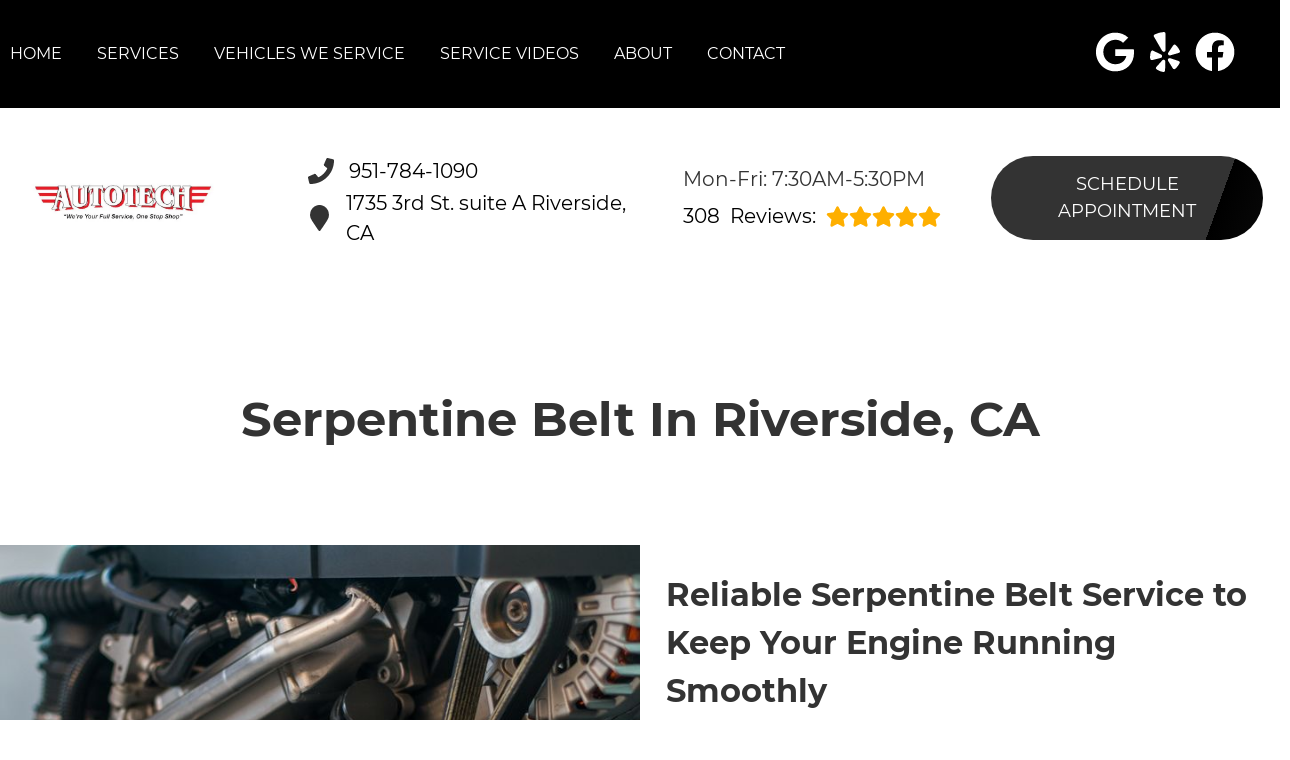

--- FILE ---
content_type: text/html
request_url: https://autotechservice.net/service-SerpentineBelt.html
body_size: 69192
content:
<!DOCTYPE html>
<html lang="en-US">
<head>
	<meta http-equiv="content-type" content="text/html; charset=UTF-8" />
	<title>Serpentine Belt in Riverside | Autotech Auto</title>
	<meta http-equiv="X-UA-Compatible" content="IE=edge">
	<meta name="viewport" content="width=device-width, user-scalable=yes, initial-scale=1">
	<meta name="description" content="Did you notice a crack on your Serpentine Belt? Visit Autotech Auto Repair Service in Riverside for a top-quality replacement! Contact us at 951-784-1090!" />
	<meta name="robots" content="max-snippet:-1, max-image-preview:large, max-video-preview:-1" />
	<link rel="canonical" href="https://autotechservice.net/service-SerpentineBelt.html" />
	<meta property="og:locale" content="en_US" />
	<meta property="og:type" content="website" />
	<meta property="og:title" content="Serpentine Belt in Riverside | Autotech Auto" />
	<meta property="og:description" content="Did you notice a crack on your Serpentine Belt? Visit Autotech Auto Repair Service in Riverside for a top-quality replacement! Contact us at 951-784-1090!" />
	<meta property="og:url" content="https://autotechservice.net/" />
	<meta property="og:site_name" content="Autotech Auto Repair Service" />
	<meta property="og:image" content="https://autotechservice.net/img/service-SerpentineBelt.jpg" />
	<link rel="shortlink" href="https://autotechservice.net/" />
	<meta name="subject" content="">
	<meta name="distribution" content="global" />
	<meta name="rating" content="General" />
	<meta name="robots" content="index, follow" />
	<link rel="icon" href="img/logo-32x32.webp?v=1759341068395" sizes="32x32" />
	<link rel="icon" href="img/logo-192x192.webp?v=1759341068395" sizes="192x192" />
	<link rel="apple-touch-icon-precomposed" href="img/logo-180x180.webp?v=1759341068395" />
	<meta name="msapplication-TileImage" content="img/logo-270x270.webp?v=1759341068395" />
	<base href="https://autotechservice.net/" >
<style type="text/css">
body,html{margin:0;padding:0;left:0;top:0;font-size:100%;color:#333}.center,.container{margin-left:auto;margin-right:auto}*{font-family:Montserrat,Helvetica,sans-serif;line-height:1.5;box-sizing:border-box}h1{font-size:2.5rem}h2{font-size:2rem}h3{font-size:1.375rem}h4,p{font-size:1.125rem}h5{font-size:1rem}h6{font-size:.875rem}p{font-weight:200;line-height:1.8}#main{background-color:#fff}i.fas{display:inline-flex;justify-content:center;align-items:center;width:26px;height:26px}body,html,i.fas svg{height:100%;width:100%}.skip-to-main-content-link{position:absolute;left:-9999px;z-index:999;padding:1em;background-color:#000;color:#fff;opacity:0}.skip-to-main-content-link:focus{left:50%;transform:translateX(-50%);opacity:1}.font-light{font-weight:300}.font-regular{font-weight:400}.font-heavy{font-weight:700}.left{text-align:left}.right{text-align:right}.center{text-align:center}.justify{text-align:justify}.row{position:relative;width:100%}.row [class^=col]{float:left;margin:.8rem 2%;min-height:.125rem}.flex-row{display:flex!important;flex-flow:row;align-items:center}.col-1,.col-10,.col-11,.col-12,.col-2,.col-3,.col-4,.col-5,.col-6,.col-7,.col-8,.col-9{width:96%}.col-1-sm{width:4.33%}.col-2-sm{width:12.66%}.col-3-sm{width:21%}.col-4-sm{width:29.33%}.col-5-sm{width:37.66%}.col-6-sm{width:46%}.col-7-sm{width:54.33%}.col-8-sm{width:62.66%}.col-9-sm{width:71%}.col-10-sm{width:79.33%}.col-11-sm{width:87.66%}.col-12-sm{width:96%}.row::after{content:"";display:table;clear:both}.d-lg,.hidden-sm,.reviews li{display:none}@media only screen and (min-width:33.75em){.container{width:80%}}@media only screen and (min-width:45em){.col-1{width:4.33%}.col-2{width:12.66%}.col-3{width:21%}.col-4{width:29.33%}.col-5{width:37.66%}.col-6{width:46%}.col-7{width:54.33%}.col-8{width:62.66%}.col-9{width:71%}.col-10{width:79.33%}.col-11{width:87.66%}.col-12{width:96%}.hidden-sm{display:block}}@media only screen and (min-width:60em){.container{width:75%;max-width:60rem}}ul{list-style:none}a{text-decoration:none;color:#000}.col-3>*{width:100%!important}header>div{width:100%}#header-nav{background-color:#000000;box-shadow:0 3px 10px rgba(0,0,0,.2)}#header-nav>div,#header-top>div{max-width:1600px;margin:0 auto;flex-wrap:nowrap;position:relative}#header-top>div{padding:45px 17px;display:flex;flex-flow:row;align-items:center}#header-nav>div{padding:22px 0}#header-top{font-size:20px;background-color:#fff}#header-top .social{flex:1;text-align:right}.contact a{min-height:35px}.contact a .fas{margin-right:15px}.contact a,.reviews a,.reviews li.active{display:block}#header-nav>div,.contact .ico,.reviews .ico{display:flex;flex-flow:row;align-items:center}.reviews{margin-top:-6px}#header-top .contact,#header-top .reviews{padding-right:50px}#reviews li i:first-child{height:96px;display:block;overflow:hidden}#logo{width:auto;margin-right:15px;min-width:150px}#header-nav .logo-mobile{display:none}#logo a,.ico-stars{background-position:0 50%}#logo a{display:block;margin:0 20%0 0;height:auto;width:auto;background-size:contain;background-repeat:no-repeat;max-width:300px;max-height:160px}#logo img{max-width:100%;max-height:100%;margin:0 auto;display:block}.ico-stars{width:115px;height:23px;background-repeat:repeat-x;background-size:23px 23px;display:inline-block}.ico-stars.ico-star-4{width:92px}.ico-stars.ico-star-3{width:69px}.ico-stars.ico-star-2{width:46px}.ico-stars.ico-star-1{width:23px}header .reviews .ico-stars{margin-left:10px}.nav-wrap .extra-buttons{padding:0 15px}.nav-wrap .extra-buttons a.cta{color:#000000;background-color:#fff;border:2px solid #000;border-radius:50px;transition:all .3s ease}.nav-wrap .extra-buttons a.cta:hover{color:#000!important}.nav-wrap,.social,.social li{display:flex;flex-flow:row;align-items:center}.social-icons{fill:#fff}.social ul{list-style:none;margin-top:4px;margin-bottom:4px}.social li{margin-right:10px}.social li a{display:inline-block}.social li .fas,.social li a{width:40px;height:40px}header .ico-phone{font-size:25px;font-weight:800;margin-bottom:3px}.head-phone-text,.nav-panel-els.nav-panel-navi.display-mobile,nav label{display:none}header .reviews span{line-height:37px}header ul{white-space:nowrap}nav{flex:1;margin-bottom:5px;font-size:15px;padding:0 35px 0 10px}nav ul{display:flex;flex-flow:row nowrap;align-items:stretch;justify-content:start;flex:1;margin-top:20px;padding-left:0}nav li{align-self:center;margin:auto 35px auto 0}nav a,nav span{display:inline-block;text-transform:uppercase;font-size:16px;color:#fff;cursor:pointer}nav label{font-size:24px}nav input{font-size:24px;position:absolute;z-index:100;opacity:.0001}nav input+i,nav ul.nav-drop-f{pointer-events:none;position:absolute}nav input,nav input+i{top:50%;right:50%;display:none!important;width:50px;height:50px;cursor:pointer;margin:-13px auto 0}nav input+i{z-index:2}nav .nav-l,nav a,nav span{position:relative}nav ul.nav-drop-f{opacity:0;top:100%;z-index:100;display:flex;flex-flow:column nowrap;box-shadow:4px 4px 10px 0 rgba(0,0,0,.2)}nav ul.nav-drop-f ul.nav-drop-f{top:0;margin-top:0}nav ul.nav-drop-f ul.nav-drop-f.hover-bottom{top:auto;bottom:0}nav .nav-l .nav-l>a:after,nav .nav-l .nav-l>span:after{content:" ›";text-transform:uppercase;font-size:22px;right:13px;top:3px;position:absolute}nav ul.nav-drop-f.left{left:100%;right:auto}nav ul.nav-drop-f.right{right:100%;left:auto}nav>div>ul>li>ul.nav-drop-f.left{left:-5px;right:auto;margin:30px 0 0}nav>div>ul>li>ul.nav-drop-f.right{right:-15px;left:auto}nav ul.nav-drop-f li{display:block;align-self:flex-start;width:100%}nav ul.nav-drop-f li a,nav ul.nav-drop-f li span{padding:10px 15px;display:block;text-align:left;min-width:200px;background-color:rgba(0,0,0,.3);transition:all .3s ease}nav ul.nav-drop-f li a:hover{background-color:rgba(255,255,255,.3)}.appointment a.cta,a.cta,nav ul.nav-drop-f li{background-color:#000000}.appointment a.cta{font-size:18px;background-image:linear-gradient(110deg,rgba(255,255,255,.2) 81%,rgba(255,255,255,0) 81%,rgba(255,255,255,.2) 200%);background-position:0 0;background-repeat:no-repeat;transition:all .3s ease;border-radius:3rem;margin:-6px 0 0}a.cta{position:relative;display:inline-block;width:100%;margin:0 auto;border:0;padding:15px 25px;color:#fff;text-align:center!important;text-decoration:none;text-transform:uppercase;font-size:16px;display:flex;align-items:center}.width-auto,a.cta.width-auto{width:auto;display:inline-block}.header-location-wrapper{flex-grow:1}a.cta.link-atom-header-view-location-link{padding:7px 8px}a#link-atom-header-find-location{display:block;text-align:center;padding:15px 0;width:100%}a.cta i{margin-left:15px;color:#fff;width:18px;height:18px}.container{display:table;width:100%;max-width:1600px}.banner a.cta i,.body-content a{color:#000000}.body-content .cta-c,body.locations-size-big .banner h1,body.locations-size-big .banner h2,nav a,nav input,nav input+i,nav span{text-align:center}.body-content a.cta{display:inline-block;margin:20px auto;width:auto;color:#fff}.banner,body.locations-size-big .location-image{background-position:50% 50%;background-repeat:no-repeat}#sb-wrap,.banner{position:relative;overflow:hidden}.banner,.banner-bg{background-size:cover}.banner{background-color:#000000}.banner-bg{position:absolute;height:100%;width:55%;right:0;top:0;background-repeat:no-repeat;background-position:100% 50%}.text-bg{background-color:#000000;margin:0!important;clip-path:polygon(0 0,100%0,85% 100%,0 100%);padding:5% 2%}.text-bg-wrapper:before{content:" ";display:block;background-color:#000000;width:25%;height:100%;top:0;left:-20%;position:absolute}.banner h1{color:#fff;margin:0}.banner h1,.banner h2{text-align:left;font-weight:400;font-size:42px}.banner p{font-size:24px;max-width:670px}.banner a.cta{margin-top:20px;max-width:325px;float:left;background-color:#fff;color:#000000}.container h2{font-weight:400;margin:30px 0 0;color:#000000;font-size:36px}.container p{margin:0;color:#666;font-size:22px}.banner h2,.banner p{color:#fff;margin:0}.banner p{margin:20px 0 10px}.reviews .container{margin-top:-3rem;z-index:10;background-color:#fff;box-shadow:2px 4px 17px 2px rgba(0,0,0,.2);position:relative;max-width:1300px;border-radius:2rem}.reviews .container div div{margin:3rem 2%}.reviews .num-reviews{margin-right:10px}.first{text-align:right}#sb-wrap{width:100%;max-height:0;max-width:unset!important;transition:max-height 1s ease-in-out;padding:0!important}#sb-wrap.active{max-height:500px}.sb-wrap-inner{max-width:1600px;display:flex;flex-flow:row;justify-content:space-between;align-items:center;margin:0 auto;padding:25px 37px;width:100%}.sb-wrap-inner .sb-content{flex:1;padding-right:20px}#sb-wrap a.close-btn{position:absolute;top:10px;right:15px;color:#000;text-shadow:2px 2px 5px rgba(0,0,0,.7)}.reviews-val,header .logo-shop-name,header .view-locations{display:none}body.locations-size-big i.fas{width:20px;height:20px}body.locations-size-big .highlights .content i{width:80px;height:80px}body.locations-size-big #header-top{font-size:16px}body.locations-size-big .contact a .fas{margin-right:7px}body.locations-size-big header .ico-phone{font-size:22px}body.locations-size-big #header-top .contact{margin-left:40px;padding-right:0}body.locations-size-big #header-top .reviews{padding-right:0}body.locations-size-big #logo{width:15%}body.locations-size-big #logo a{background-position:50%left}body.locations-size-big .banner h2{font-size:2.3rem}body.locations-size-big .contact .ico-location{white-space:normal}body.locations-size-big .location-image{min-height:1150px;display:block;background-size:contain}.multi-col,.multi-row{display:flex;flex-flow:row}.multi-col{flex-flow:column}.nav-panel-els{display:none}@media only screen and (max-width:1024px){.nav-panel-els.nav-panel-navi.display-desktop,body.locations-size-big #header-top .contact{display:none}header .view-locations,nav{display:block}header .view-locations a{transition:all .3s ease;border-radius:3rem;margin:20px 0 0}#logo,body #logo,body.locations-size-big #logo{width:auto}.nav-wrap{flex-flow:column}#logo a{margin:0 auto 30px 0;background-position:50% 50%}#logo{margin:0 0 20px}.nav-l.hover>ul,nav ul{height:auto;width:100%;display:block}nav ul{text-align:left;overflow:hidden;position:absolute;left:0;top:100%;max-height:0;transition:max-height 500ms;background-color:#000000;z-index:99;margin-top:0}.fa-bars{color:#0b0a0a;font-size:30px;margin-top:-14px;opacity:.7}nav{padding:10px;align-items:center;justify-content:center;display:flex;flex-flow:row wrap;text-align:right}nav .nav-l .nav-l>a::after,nav .nav-l .nav-l>span::after{content:none}nav ul.nav-drop-f li a,nav ul.nav-drop-f li span{padding:0;background-color:transparent}nav ul.nav-drop-f li{background-color:rgba(0,0,0,.3);border-bottom:0 none}nav ul.nav-drop-f{box-shadow:none}nav .nav-l:after{content:" ►";text-transform:uppercase;font-size:22px;right:20px;top:3px;position:absolute;color:#fff}nav .nav-l.hover:after{content:" ▼"}.nav-l.hover>ul{position:relative!important;opacity:1!important;top:0;left:0!important;min-height:auto!important;max-height:unset;overflow:auto}.nav-l a{display:inline;text-decoration:none}.m-n-e #header-nav{height:100%}#header-nav nav>i{color:#fff}nav input,nav input+i{top:50%;left:auto;right:10px;display:block!important}nav>div>ul li{border-bottom:1px solid #444;padding-left:20px}nav>div>ul li:last-child{border-bottom:0 none}nav input:checked,nav input:checked+i{top:15px;left:auto;right:15px;z-index:1001;position:fixed}nav input:checked+i svg{visibility:hidden}nav input:checked+i:after{content:"╳";font-style:normal;z-index:1001;position:fixed;top:15px;right:20px;font-weight:700;color:#000}nav input:checked~div{border-top:0 none!important;max-height:100%;padding:15px 10px;margin:0;position:fixed;top:0;left:0;width:100%;height:100%;z-index:1000;background-color:#ffffff!important;display:block;overflow:auto}nav input:checked~div .nav-panel-els{display:block}nav input:checked~div .nav-panel-els.nav-panel-navi.display-desktop{display:none}nav input:checked~div .nav-panel-els.nav-panel-navi.display-mobile{display:block;border-top:1px solid #777;padding-top:15px;padding-bottom:25px;text-align:left}nav input:checked~div .nav-panel-els.nav-panel-navi.display-mobile~.nav-panel-els.nav-panel-navi.display-mobile{border-top:0 none}nav input:checked~div .nav-panel-els.nav-panel-navi.display-mobile a,nav input:checked~div .nav-panel-els.nav-panel-navi.display-mobile>div{padding:0 35px;width:100%;position:relative;margin:25px 0}nav input:checked~div .nav-panel-els.nav-panel-navi.display-mobile a span{margin:0}nav input:checked~div .nav-panel-els.nav-panel-navi.display-mobile i{position:absolute;top:0;left:0}nav input:checked~div .nav-panel-els.nav-panel-navi.display-mobile p{margin:0 0 5px}nav input:checked~div .nav-panel-buttons{padding:50px 10%0;display:flex;flex-flow:column;align-items:flex-start;justify-content:center;width:100%}nav input:checked~div a{text-align:left;white-space:normal}nav input:checked~div a span{margin:0 auto}nav input:checked~div .nav-panel-buttons a.cta.apnt{background-color:transparent;margin-bottom:30px;border:5px solid#000000}nav input:checked~div .nav-panel-buttons a.cta.callus span{color:#fff}nav input:checked~div .nav-panel-navi a{display:flex;align-items:center}.nav-panel-logo{text-align:left}.nav-panel-logo img{max-width:50%}nav input:checked~div>ul ul{background-color:transparent!important}nav input:checked~div>ul{height:auto;display:block;top:0;left:0;z-index:1001;max-height:none;color:#000;background-color:#ffffff!important;position:relative;padding-top:35px}nav input:checked~div *,nav input:checked~div .nav-l:after{color:#000}nav input:checked~div ul li{background-color:transparent;color:#000;border:0}nav input:checked~div .social{display:none}nav li{margin:0;padding:20px;background-color:rgba(0,0,0,.3)}.social{right:0;position:absolute;width:165px;top:0;height:100%;display:none}.social ul{list-style:none;display:flex;overflow:visible;margin-top:0;top:0;min-height:100%;align-items:center}nav .social li{display:inline-flex;background-color:unset!important}.social li a{display:inline-block}#header-nav>div,#header-top>div{display:flex;padding:25px 17px}#header-nav .logo-mobile{display:block!important;width:150px!important}#header-top .appointment{margin-top:30px}#header-top .appointment a.cta{background-image:unset}.body-content{overflow-x:hidden}.banner h1,.banner h2,.container h2{font-size:30px}.banner{background-image:none;padding-bottom:1.2rem;padding-top:1rem}.banner-bg{width:100%}.banner a.cta{max-width:unset;width:100%}.text-bg{clip-path:none;padding:3%}.reviews{margin-top:0}#header-top,.reviews,.text-bg-wrapper:before{display:none}.contact,.reviews{padding-right:unset}.reviews .container{margin-top:0;box-shadow:none;border-radius:unset}.reviews .container div div{margin:.8rem 2%;padding:3%}.first{text-align:unset}.container h2{margin-top:unset}.sb-wrap-inner{flex-flow:column}}@media only screen and (max-width:640px){.d-lg,.head-phone-text{display:block}.head-phone-number{display:none}header a.link-atom-header-phone{font-size:18px;padding:15px 30px!important;background-color:#000000;transition:all .3s ease;font-weight:800;color:#fff!important;margin:10px 0;justify-content:center;border-radius:3rem}header a.link-atom-header-phone svg path{fill:#fff}#header-top .contact{padding-right:0}body.locations-size-big #header-top .contact,body.multi #header-top .contact{margin-left:0;padding-right:0}.social{width:calc(100% - 100px)}.social ul{justify-content:flex-end}}@media only screen and (max-width:480px){.nav-wrap{align-items:flex-start;margin-left:50px}.extra-buttons+.social{right:0;position:absolute;display:block;width:50px;top:0;height:100%}.extra-buttons+.social ul{list-style:none;display:flex;overflow:visible;margin-top:0;flex-flow:column;top:0;right:0;justify-content:center;height:100%;min-height:100%;background-color:transparent!important}.extra-buttons+.social li{margin:0 10px 0 0;padding:3px}}
</style>

</head>

<body class="service single locations-num-0 locations-size-no">
<script type="application/ld+json">
{
  "@context": "https://schema.org",
  "@type": "AutoRepair",
  "openingHours": "Mo,Tu,We,Th,Fr 07:30-17:30",
  "address": {
    "@type": "PostalAddress",
    "addressLocality": "Riverside",
    "addressRegion": "CA",
    "postalCode": "92507",
    "streetAddress": "1735 3rd St. suite A"
  },
  "aggregateRating": {
    "@type": "AggregateRating",
    "ratingValue": 5,
    "reviewCount": 296
  },
  "areaServed": [
    "Riverside",
    "Perris, California",
    "Moreno Valley, California",
    "Riverside County, California",
    "Riverside, California",
    "University of California, Riverside"
  ],
  "legalName": "Autotech Auto Repair Service",
  "name": "Autotech Auto Repair Service",
  "location": {
    "@type": "Place",
    "address": {
      "@type": "PostalAddress",
      "addressLocality": "Riverside",
      "addressRegion": "CA",
      "postalCode": "92507",
      "streetAddress": "1735 3rd St. suite A"
    }
  },
  "logo": "https://autotechservice.net//img/logo.webp?v=1759341068395",
  "image": "https://autotechservice.net//img/logo.webp?v=1759341068395",
  "slogan": "Professional Car Services, Maintenance, And Auto Repairs",
  "telephone": "951-784-1090",
  "geo": {
    "@type": "GeoCoordinates",
    "latitude": 33.9834161,
    "longitude": -117.3514174
  },
  "hasMap": "https://www.google.com/maps/place/?q=place_id:ChIJ5dzJNNKv3IARBRq89aYzXw4",
  "openingHoursSpecification": [
    {
      "@type": "OpeningHoursSpecification",
      "dayOfWeek": "https://schema.org/Monday",
      "opens": "07:30:00",
      "closes": "17:30:00"
    },
    {
      "@type": "OpeningHoursSpecification",
      "dayOfWeek": "https://schema.org/Tuesday",
      "opens": "07:30:00",
      "closes": "17:30:00"
    },
    {
      "@type": "OpeningHoursSpecification",
      "dayOfWeek": "https://schema.org/Wednesday",
      "opens": "07:30:00",
      "closes": "17:30:00"
    },
    {
      "@type": "OpeningHoursSpecification",
      "dayOfWeek": "https://schema.org/Thursday",
      "opens": "07:30:00",
      "closes": "17:30:00"
    },
    {
      "@type": "OpeningHoursSpecification",
      "dayOfWeek": "https://schema.org/Friday",
      "opens": "07:30:00",
      "closes": "17:30:00"
    }
  ],
  "url": "https://autotechservice.net/"
}
</script>
<script type="application/ld+json">
{
  "@context": "https://schema.org",
  "@type": "BreadcrumbList",
  "itemListElement": [
    {
      "@type": "ListItem",
      "position": 1,
      "item": {
        "@id": "https://autotechservice.net//index.html",
        "name": "Home Page"
      }
    },
    {
      "@type": "ListItem",
      "position": 2,
      "item": {
        "@id": "https://autotechservice.net//services.html",
        "name": "Services"
      }
    },
    {
      "@type": "ListItem",
      "position": 3,
      "item": {
        "@id": "https://autotechservice.net//service-SerpentineBelt.html",
        "name": "Serpentine Belt"
      }
    }
  ]
}
</script>
<a href="#main" class="skip-to-main-content-link">Skip to main content</a>
<script>
const _font1="d09GMgABAAAAAE2EABEAAAAAvewAAE0iAAEAAAAAAAAAAAAAAAAAAAAAAAAAAAAAGlgb5WQciV4GYACFEAiBZAmabREICoHIHIGsbguEPAABNgIkA4hmBCAFhAgHikwMgVUb2awHtM7meGNuBwB1fZl0ZCDQHYTlL8kVIxF6HKAlh7L//5OOioyZBNO2jDnhwoVVRKgshOhAYB9RhaZEHGPi3WtvZPX87J12BY5TT9F0bS5tDxUhnbKx1NVHYy6qCeu/5LikT+UN+5DXwFiL6kh8eWez2aZyoiiw6N54yeRHXPSILlzCiX/litdOvAe+vgqG4Sje2XxM+pxHl/CGUz5q/lD+WewWK8QHyWHy1oZf8fxCWNoBU6xItmGTkXCYMhHCXFTc8GrqfPIp9kgVxpdv4xb3684Ad3JEwk4e/n9/0O9z7hvQadYkGA1AgtvEcWQaN68ONURodejjDc+f670/NDeX91vwwLC8Wq1lLnGtfLLLO9VB6CAGJZNRTAJZ9MT8i+6LEqNyVmWVSmLbKpFtSZZtqSQTNfBqgNZLML3E/Hlc/Bfoua8P34+I/j+uePvcGfuVwIYaithGEdDUAx1MTEPZdqkvLBDF2m7BS6dknY4/5m+GiPyvU7t5unXKba2v9/ZSK1dIcqSQ0mSKi4wtyqcIo883Ipj4r9v+a6LGsyCy5rCZ6CjkLIREMn/zzr2lJ5P33YC4A4SAOzTilGLsB+YtSY2/AX6b/SL/ze3MmIKKINHCg5fUg36UEio9jInRS+2tr1yX93PbF9flLiJdFlp4AcZ7lymu9r2qubvv/Y8PMEuZ4XKyK48rUVAAyWGlUYWBE8wrnWo68LrK1ZUuKrftwVPpenvq1az696496/FYa9XXnw+qUskg8yGGQEEGWPnFhuMsu+zqMqIgxCAhiLoA/v1PXQkEar7yA2QH6MBHMh2CFJTWztaZVClqddWTQ5v45d62uUqvS9nZXMkz7s0pekuOz3gQCtmdQAhFQw2sLHRjg3u0BKp1CxarVPX+AVAze/8KRefKlXOt0DQPgMESZDOAEsejFJzAlmyd6xQTIYec4J//tX+1M3/nBvgkrAHVE+7dhN1XLvbl3ReYnH8DPAFUEwJQSVuhagEdwfKtLxtbIWSFV3Wysv+/r1pWe867+MQQHG7gn8jdTIVYabZoqOQUYvvw7gN+ePgACZASPr5AgsAEgFBAMM8wTMD/AHg+Ic6YlNZnScfdrHWOACgqkBuwooPkkOSQcxdya58+nn5Kl3bVuShT6hv3neH/4X7qPS9+L5lmnEXzgUQByqz2/opuAmh8BSmcyyIbxwmb+r+//dLyIInpQdf08iqTICI+ARGPtvbY3e/23u2tbzJ912EpfeeWIkVKEREJQUKQkJWyf3u/n1WPHd0QcisgtoKkAkpBcfrvLv8HFIDmAEgUWByQBU+QgALkwwfkRwUKFA7SiAJFiwMlyARlqwbVagK1aAdBQFOhcmGm/NAlA/avVkMVQP8VGGuAFyxAPQKgaIefhsBs/WOoAWyW3DOQ/NX41i9AEGBQCoV4BRKdsEDw9Mo0Cpy+qTfdKpJ4lgm92/W7Zn3mXPxQh7VZvMkRcSXJMqnqTam3xA9fU//NmLOg/VduAMjmKzagAFCjGsgd8sD3chTgN5QrcAhXBjMVQ1RlrEXYS24l/RNKmxdUh4dVGVs/bbPQW3x8N6zbo5ML6isMZ0MTROEh5zhsgqzvBix4m8dJrdjQbJXGD37ZX/3pb//5n1j6wQ8qv/jF0q9+tfC3v9X+85/gf4VGzK5n7bqhHTfVuqXsLam31XlHu95V8p72vK+QrR1oRXTqYqm7FatHL4o+4fXLjEkUB0V1qJXmsCMYjgprUCxDsnBSGKeFcbbV1gWXWLoiS9dEcV3mbojupszdEt1tUTxpZXnqGUsvOlVvvev6XpN9oaCvIvlpTgD+Spx//mPEjs0cUs2FBarXDZajc3IakBoGc9NEIqsgV6KXt3VpsZs0tsjSDvOB+SQ9iluNcyEHvUKkcwTA3LvflQ2Y/F2iAxKy2nnqvKoS9AhK5J0N2/CyRfCyHPMIGVeDJgc0aiI2sI54qsNT6jhYE1auJsQ+RFbukkrDDPIfrAtWqZ7b8dVrePglhfNP4M4me6wZzgNGlZ+QerLFWD0I+YBVdRccgK6QzliJW7P8l5BZpurVZTG+wcqzsMggXq59zWpekZq6V5A/7lHSQGHbx34fdvimVru0eHm1EoTxxQBO2dzsLaGuBdqhlw8/zZmk08dETG1VFMQKfPPKvdFC1haKosJm7juoDM6fldEIprkx1+mAmVu2tiLZelw3Ho6A/4e/BP3u5EBWkMGc+oR7Y2zL0tgAV9iegeEWimdwWxP7j7pERcZW1Fssiy0WpXSpAf9xXQEHMGzrH93mDvcG8VrEJfilLo//NNEpEme3tbM6BhpWwKq/Jd8Gbl6a9OCWvm2oBr+hJRW42UasfOgj8LFPqM99buNLXzrha19Lvo/SbSxPPMPjO+DTFGVHRsOpcNkMZWjwIBDAgIUAERJUEGg2jw4ElmbNRXiXsnAuC++KcK4K75oIrovshihuiuyWKG6L4IlpnA2+xHdgfPpQ/xUig8ZbwAaJFQsEZmxwOHDk6mRHYdEaW3hAGnN0LMyLxWUNnCj4MA2fe4CJ99NoGJgP0fghwREee9wgA0BvGVrsCWR648Od7zDuPLkbawMp72GB8rtiIuLgDrjexsUkXGtL4ymyMNRqZrn5wgfIOJ5sqvWvI0cP+ZzT4LJeJoq3PGxN2rxx/lkKbTiXmVWL1z1Plqs4sW0n0fKntadv+qwlG9naXCesTx2qgqzW+jUAoVZTu+VWQlrngs1NifXIWl2K3NdK096DvC82tD9hL/mbxZ9VmgANqd8Gnj9unMYwtIwaDehMLLsSBvA8XV4rPK84t00QZNg5Gkgd8yYWIsUXFXj2QFSYvePi2fpiHVXwAqmvMpaKohEWtnlFig8/q1EW/[base64]/1gpc4XvayhVe9Zuh1b9C85S1Lb3tbzzve0fSudzW85z0b3ve+wAc+sPShD9V95COpj30s97Wvab7xDd23vpP53vc6WoXJwkyx6dAiYeWVSnEmfMzIHj9TLO2DMKh+zir8oq5fFflNXb9L+EOeP7sljmRl1vxdZtLvIbkPIvssa1/E81VuvrUyfPeDtZ/y9MscSYW+yxxClC9nJvi8/ctkb2nzP4Bofx7QSQWj6ZZ6h8L+3DFPXUnWax9h7+9BAX+DqyIrjWh1aNwoiykZTebGS5IqUyV6P3r2O2TQkOtueuRJsSFS4aQBGhjkbIibk3BOw3nCGUYqe2nMZWDAS7pMKnRlpR/35DIBlQpjsNIYEPa7wBtUM9Wwxog3tsD+mQe5gQ5cJcmZJHKq+NtaLg5JCazWxkFob1sSHHjktwzSFIUFmm74SGbBByBNMeyXvcNHHzQZQZtS1OSyLn/j6DeZebT9jWUr28VfortP/eefhf9vB+aJqiuyfk0idYEAOKyCteZV4Fu4XO/[base64]/[base64]/sjq0zrRJaT/SZOr1Qr3IcwhzZckMoh+c86vjajTlOZNlLZdwzAUjlU7KeN+YXXlRtdByi3WeCwG2Sq78m088TPEuTTkevfaCcBW0gF6dewHKXY1YIpVCyXqax1NHirTQL/[base64]/kM2jtLeIj1dbRmsCmVQUs93YuAgVZU7Ut+S2F1K25XCxByCHir3dt1kX/f4lMr58tNe9ooLfvW7dePuK1p2X9ms+6o2/[base64]/RwNGrom2qpFCzMK5vNLZxCE+4pwDpwTIhUJG2moKAFy0MrNlCsBmFLX77b6Gptvvi3onsRcEGAfsM5awNTHkGaOoDhMA4s6T2+w0Wh8xEHSnvOixFfZHwZpzkzPS34uOe8tUUf8p82gxzgZQeIp7ZOqPziLJu2Ns4IXYyk/oBFoS8Fv/bmW022SY8cqO2vLxjK+i6mDbOtpeucZetvuCwdUIrHYLCytUbrK2qCKjdDDtrLMEtbrmmmxhc5GfmbnFrYTZRU6tzj1ECQ+r5hHlHpXtMQmPW+dMF8YXBiYGvaBXb1N176jrXXW8J9+HDyfWFpwAl6Y9U4smIREtXNqkOHa68DQICNw0shxbWMQ0c43zuwNtAgIH/E9ui/lt2VA/3kLdhQFveAIxqJsvVwyJNMhjzJdQmoSSg0U+/[base64]/nu8ahKmrFlZ1oj4nHnYoL6MU4nIezzsSyPBQMQPEsLHhoOX8tR0asJNaxy/qwWmysPtGHKeq6C+D7WI+Mm3XkqwytfpGdqdW9/d2zAkbvD0boH2zTD6vffEpDAFnWOH57skKGal8+mCMw6UGBrBt+42v9T6P1XHr9nXOYDIHfWAwzRAg/duwdbi696AUdbEYA1A1AQ6F1sH6h+Z4pECoLdrEb7Cqh2oqKBJeCw4JSV+B+32D+yGv4x9uDE3Z7X5glWRF/q5O56dbXbo8KrA6UY/nxnYScIim/S2QGA+nQR5BR1H4m+s2G2RM1fjpEBY7LU1EhsHIAKqFAaHSA8K9M0Q0X1jqrOm7ASCdL3vUCKe5/c0WOoCeMnTUVQSlWQy7olHUVQ0iprWaimaoJqmiWZKTCXbWGml5BRUNGoOWglbMkHHP6w1yvDg+PB8fCp4GJSxcShYl0grHO0OTvb5l97wov0cyR03gyD8Eenim3Int8trNt2pyVLm052ss7PrIcT2TCtT2itQnYN7/TibB7oOhLJSrl3t8VvkfpWnunVc1+w2be7zPnYajTwYfdwtOn02ywcaz9vIRUb9e/Fhpn5Ax0Ct53MqV0HvDkcNvXKbR50CXRGMZ9W+2u32Y16q/wOT4D5PvmUFHd1BLNZs1QYIT2BT/6sp/I4kZG9LSkx305aSZ2yOSJmGlg+Ngkneg264JQRKoz0ULB7Igrf/[base64]/YIx2O0DcZ4B13Yys3r+KbZGqE6chXwjGu4bvEQzyMel3nWS3pe85oJz3/RU8SRE5TRIKmcCSgCH3IJWEKyJu9ZqIIgs4Cwr1QZg7byt1tMCUaw9BotQV5pH2LltFoIr/2qBJ7ZQHQAurKQvk/[base64]/leuoyz6xXjt/9MwHRo/7hW0Ccz3LOyvciKp3KYm+pYOXtdnqhraBlYOL+vLapo6hjYcXdZX2EJdI5suuayv4iKpsS3lRWinCKZmJradgD8e6FwtwtSaykeosN81tdVw4Vz5f1y/[base64]/dhZbImlllluhZVWWW2NYyBzWE4CFVhrnfU22GiTzbbYaptO2BzTXDggTy4dMPvzsxUrSPL/Cyk08paba+nPEBQcAfp+x5yqcQDV0mgoeB4gWyAmQG8YQAKwvT0MKGOz4y/rMVBYtoAWhHyNNgIXJc20E3kn7/Umoh/oN9QatUf5qAsqRf1QNWpEd3b5DvO6C1ImnzMyIqEFlIiftYlL3MDO7V9RS9T2bZOgvj96qRVgEUDtCOD/hf/h/9Dw/fBlAN59ALx7h9cOXxleNhwergzPP5QP8waP+w8PLgAIYARgiXtAXGg5ABCnppolsbzPYQMedg7+n0WOOOOs/Z7qcYHJoG5HvfbSKwd9hkVBZY6By4IlK/Z4UA74nHgREBIRk1Dy4cuPyikHnPbXUFkJFEEjSrR4CRIlyZQtR648BcpVqlKtVp1GTZq1aHfCbye9dUe/+x554LE/voWl78a45J2LfoS1X97YYWcc733VGdd2Y1221x77HEKAg0dihoiMhoOJhc2ONRu26By5cebCg6vn3ClIycj581YjVJBgaiHChIsURydGrAwpUqXRyleskF6pIi+UMKpn0KBVhTaeymLHct45191wjdNmqCuQQDanX2e2BKAOdLD+Peb9OV8xyNUxSgXPojQ5lPBI0Xd/iRq8iO7P/1bKnp2gWxoJ1L37eWjufn0FF0NL+5+mwJiA63VuiA47qC48hHL2XmNjHf0b2yZ//TWou3+aDKkqbgkpgWPgFGcNiNSqCATo5HYECqoJPwGL75t+MOd5lUMZaAnJzcUHLVkKf3EbVx3/[base64]/GLPuMMQBQNU1sVhnmjfmmJVaCpbmsZymVRBorcQ9AxMRqjirhESFB3X9/+he1SiMg2ugmopQw03Y/dGMOkwqnxXUeED1Zyr0K+Er2ji80oFVmbmLygv/2BB+77k+vDwZFlKT3D0dBNjptWrXUpCiUEszvATUVaicQnU6yBITJD/bw3quFMyV/+hemxPVvuS/BIuQkBHqL3ieNaiwPFH6FYdhqmXwNg1AO85ACBw1JPDsu9pFV0CnXmnYpiiHZQqmQc2KLEj57cx1Y5JS/o4/pzXChy/X75gIHgLcJxF88RASeCipeyTS8DDS9Mgk9Cgk8qgk9mik5dHHBuCQt4WSD680UwzycO+gJ/ewpDvoeh086i663j5fJ+hCi+QbtCGBDih0QSEFhQwUBCjkoFCAQg8U+qCZMSiZomRSbOFkSvldpMOokps+nqdDUxhqOqv99XNlBqKSRjDNbpWXz9qluvCczPkuHazJcpathVk/yOEw18+Nh2LRN3XIM0vQG6eTK3TBWQbmLJDkRlXRhgh+AZiyxathGXw/P1c2QAmVrseBU+nXUYRNxItJhK1qVKjq3zt9G4HKwj2KYwLIHiDZff/RpeVJR7olHmWnm2q2Ajmce+yLdwAE4Bhm/sQq8WDIe1OdT776qRElfgeH2B2hGIv+0E1QMUG4YxmZXp7on3S7tyPqZOwNjVpa8xrJZ8pxLmxqyPuobpc3/uTTgtLWDImunlX60kTT7dLmqB53TOlqLHLhVgVDYwHqLzRwXktrnUFjVbcDYcruimMFaujRI+EW+GvobPGsMKOae3gvDBopo3KEOCern7v3Y9BkagHWIhvB8IEYO8KDTDcHXKdjSliK4IlOLhmsdFjxbsH+SwQ+gFVnemCkdJvu4cM/GPjAuW5fRzh2Nzi8Q0dY9TiAtFyZU5+JC6MpMXGYBu+JcfAlb/1CnJ291KtZ+VN9AthJrc0+Cewm39lO5tcL6HeqFYExxtSTUzEEczMUgx53MGbebcamMiUU8yp26jSCNiZU9Xmezn8nyhnM/GFL2IUJrwo5V0alcZGcGcPOk4BoZzt6GZW8CXiidB/Ohfz7fLTBg1ud1Xwb/SM5n72AAPI2jM1JvdTWtl9kfSkEOVNMhc9KoKKXYTLTL/6fosvR4BFkEUoekjKrBqFiqDoS5NSMqjcIDeNZ+Sno2g00nWq1CG1HnbGgm65TvRah72wH5khtOCUaNQhjQ5ORoGBq1KxBmBs71SWUa1MqvUUwnJ0JU8Byym4RHOfuBpnB23ncBdlT+OS2QY/PCPl1+PGAXIvEl4lWVxEi6xCb0G4Lswt2iwvtEx2SzfFemlOYc5hLmOsCdEt0TzYPlOEZ4RXhHeGzAH0T/ZKfvzMd89Xsujj/plSUsXt6/jsnExDwSw4BgDMA0DcAu8DgHxz+CPx/sAPg8b8Q8ST05YbB9KeCAezYFyI2XokcdRVaXRmzRs7Aw9SrpESKA3Ua9brE6hGPFBfdVOQF16//kEJxoZqDVTxWwgIMS6OWvaLrhIIxnoO5qX+7QYYEUkEVvFng3tq8qZbZ+cZf4u+iNtmQHeZpao5uccfKQyt6xdB2zZH38olt63/aibq6eeE+ZLfGP33s20m6kqheqZdt22OHXX/o2bTUI3efq3wPG95u2Pf5IH5kXRjNlKu4dhtX29ialb73GNckIVMKGqcXJ1HtJrTaMfXxNhvqeY9N2sCbPmXbiTlh2RfdbWu134/xGAdLu5n6YgtVb8K6VSnedffpro+VTUE3z7+1k1rY/[base64]/FclMNj/mnBffNJFZmAlpTQFQXJPZhowCigWDjqVQslpEGplRtNVJEN3eV5s9Gx1Pm9mDjhnQSYZpTGU7mswRRyK/WQ/WipEQDFeezQU+58I1cVf3N0IOzJN4LICE8Y7akEYvyLr48F239d3VVoaTDJ/43zD09QA+xnHd3O+OJKkmahDxr32P4LiV8oSsClRq3eK8S4xFzVtVOITs5KRKbYuXs+VaYpPTpi+141REbYjuUzmU94FZ/V1vn8OyHXXbz6Sx28RLFfbKtYDOP2ZlEIz1KOFeJc3Hph7Hetn4cA8QECQuCS+hUnh+c0eCInGJkc8+Ny8XxOb1J4g5qV1gmEgDs6raZPXterTCm/nuVpOKw/eBWk1qK/zz2oYTYws7t1EcFahTHwiFv2dWN7OqTj2dXfeELPpv7enZlD+2qufttq2PJot5urEPPnr6vI5q8nEgM18JypLCYkffC44U3e4XzB2dEfRR+v25ysd+dzqIQzxTjBTWSXn6xPgdddKhg5w5FcT3qbYYXbLaFmz4SX/FUZv6LzvjFf7KJ9gwyHrs+m9RIUdX42N6RvYnqtPq4aZaUCJXQlAv4pGWvdINudluzkCPkW5Ej954HEnl6bmTKyJrPlg/Mj+5bUru2DsJWCQZtqo+UuT6WOBWWBjYciB7pQrcERfFl3CJKRc3rjzZYowZ1fxlFpgcEUSfBOa2x6nS5jCZljgdbPg/rYqYir2gFAp0qmy+ciigpgvjOHGUXPwSkHzl+JpiRpeCl6sZ7ZutSLXe620C88G6A17U5ME18NtiBYFsnnlNP2DYmVtr5aCva+lsOSHzm3xxZlx4T7nq7b+lZg4ClS5Qs7h+zQq9MztjqQ8WJ2Dp+/sIW4tP/RNCqFguHB57sPhAZTrKTEp4SnyAoRPOZ9OBEwPBQ44dOjxujIKXSOgopiQw79jxe9f7kkididRzLsgSJ+677odfImczQtL+XRpre1uREuidlxcsjCY/w/eLedytcsvi6SlxE4E6hBN9MY9504jH5U5+N89htzanGA03+gf2FtyNKOdpImIT8m/jbFjwqlpVeGHAScTXx+EZUDma2I8MDhgmDeNUruJdNnIBg05ty2xkdjyZnN++7z9IWGgnFALr7daE/mDJcQ+MxWGbLTJpd1KBVifk82gvL1P0WKosN7psGfpmBCDGhory8VAX9grwFhDfhSHC/dfi3pQKroQVBSxTVpVa3FQlCoMYYB4hKFATxCOUInW01ATsDqcw7an9hxoXve+waXQ1/aD8WfqxZaa2Tmdd5rk9fbOb7BJGbNWeC6YyYPN8qFx9J18aqcfCdj0kzdXhuFbeyrVXyjLaRQ9H82WMteIsAT4pB6zPHo7HcL3ZgjcobzPsoWMZ36pUgohbDJqXPr7XZ6HtICsGrtPZb9+0SehrWpFaAtYJt5Q/yNdULLlBCZFvUqCQXMoGuMBZ1JvEC5z+Ew5/STJyhmXSbqWlVYZnfYnl2DZtXMDYU2YQ6RXauCDvnUF2RDUmUlly3eV1Y1QKwEuuA0qbyK//8LE12I85hNk0u1ffx5sKQi7gfr4t5iUVfqdCTsIzw3ZCMJ1yL5W8Rd+e478tgTipIRuGkaCsgV6zN+mgaPcT/4/O89Oq5aaC83dzFTm5mvauByL6hPwS99ZB57DGUoV0X6QTqkMBzvlxGAVB5odJ1eGJNc4hrMFquxGpJiszeIVfs14/RmsF1KjLRd9/kslYwSq5aHF8xvZhA9hrVa3mfzxN4SyAIFhkBNQy7lzjQ+W1uLJ1EOsXypuaiIxVwAkWWIC1bw1+VoQDTDoWM+x0MqtpFhd3sooMNiaf6TX/3+od+JvVMDW6LvgxSQ37PMHoUGPv9O2tqgT+S31L+0Ve/+BcSazv6GoPdmtST1el/qGpUyhqEz5PcYbAS7OAi/hk3x9ktisEakcFfvYTuWtBib21dCjTEPO/IdeCF6c/2cKaDSSkc6SVGtGBU9czqah9vaZ6aUGeoLkHQ+ACvTvtm3h+NDX7/WWVQ1ZTI7p45byaq55fidnlZd8VSZJTeuNhlFQkN8bWJrx/eOCCptHRkaYLLQazr+BOzHyrfqZuz3Nv9ftfBHkdI18W5PJ5gWkD0qTVdJpPrsE9NLDQQ45cnymLpkWhm7T67a3Mg4Kg0m5+ZAjoHlOrFZjMobsB5Q+VSAUJ3TMPB7z+rCApPEQ50xIehMAXfXJHidineIk3y1s7b4yjf7veT8lsubOhhX/4m0bjY0o9ru00mbVef2lKN87gj0VEVehjFR3HhYaFrJBpuJH7x1GLpm69WUlxL1++dsH39c02g1k/DlStXHzVa7Fm/20IH0IX27J3X09kPjVnJ1o6OKphxn+QxbxdrRiXCaV54QX+UqaMCH7ySwekk8dSt2e5tfn+kt2QotNshiukhE9yDq7tNJk+RI4heXNMoKTchaIgBgtpr99tdmwLBzhtVXjbRqvodg0p8iZnwHQ8qHKJXA0sW1dV9sLB39Gvt6LTiVTVlhMWVh0bcI8x/+cfJIrIkiztG/[base64]/XMg9mrytWStfDPqLmXczJBdy76aXUD5njPMSZlZ+jMpZczucmb8kwRSuUvlvc8nny1O6+9MzdeuzQyDkJRzQ3kpmMq5rmTM0dcT2zrE/I7zH11xzxqdv/18VXE2L1Dd0roKX/HeB5u7vjiiXYlDS2KrA345Zmp1FkP2ICFDK4zhPTlqtVzFduTM+lpfS5LmfmPho9ZdfW66jAs2zYi/tn5HJ/P6piTW++0+AFtQEqSCmjZAfSwiUrjmmeVQAwfN/a6QDBVWxlULEVUjCreoGZcMFK4Wa0I5OiOF6dhWapAV7VLc9RDKeeDqaGwzgrbpdOUb2oLiSEjwsEz9iwaYVCKDWJ+WstkuAGC7StkCob2g0lQYGse2hcnatVpZm2urw8LcH9D39fmMkrLyuITtxFe1hKEnv4/+UMlF6cjPz9Whh2VKBG9BTdDHg6EAd5Jq+gE8J+yfgnjS6M51oyvk8/mgF0FAXx1PpanHtiS4EMy2j8m1ol/KJwdEKxJHFQm2WjXDTmJe7Aqx0GjKomK60kThWT1WlbLSZqin3e3FJdT7bCxj7q0FlBAVNHZisjatFmlrRFWqBhRu1eHXSiqmxTQ+6Suq5ffzj8rHux+JA7cDa8c0Y7mAG1aaCE1WHaPxd6GvKubC5PGLu1VLiybxEqrJgM/l9KATK6Qw3gphjTiONbSAarSKN6l4zoiDybYJhWxrGVNUUsYoiK2jkoZbDGN9LUtRZDJaNBaPrzRBcVube83PQoo9MRqahjUjfn3JJ9aik/6QepxiyRU8XG/BKeTp7fXvj7V84mtv/+7GN0Vanufn99J4nieuLjK/sQGdRWlyYS6rjG6K3yl1/gkvB0YqBM1nqkRypmGUrlFwo4SLUWa8w7b2Cy39bahGo2GNYG0wzUI7m+UCANag2AZIp1k5l0gIunSvD5dgCC85RYJfOLFAOft/c6RO09gjtK2KV+/+UKjDnS2tnKZretLXx0ezfD22gU9Kok80I+rJ8mhnzU116EGZEgHZWcpRORKAs4nVP+z2KsT3SmVQCYjEXNKQ57qqBj0i9JOT3QtOPSibdTudHsL+L5v4xJeFPJVsQlLtd87S0NSlcz+cYnR66wdRj/KVGI2SaVj95M+FZRUPqSE8HH/a1JfBtDIMYxRkeVcXvlEnl3Jk9YYAK6nR6lGDgKOKiaE3BlYJdA41hpbjepHENCFnjQFGhdJQ6rQ/1Xxumbi4GvOxeBZBicB6fkxLNmt7jlavV0ndgLtB0bAVWCsSfkfjrvhLqIoZ8JJKLhhsrp8TbQijRUOU+8oSNGPVmS31FTXqJVV77PCJww6K+tknqGGbhvP1oOeo6o3H9x6XbDm++3jB/t1fbrkbf4N6fMSw6ZpTY+W6bhlcbGPwOp6KkIjz4eSWKc0+pIJyzx8U7fFDaO5NIFz38z/I0G6XAVvr3B2Ma18kbesANi6DP5SexWtma9ae3ytq/ELiOcaUK0qUOkLZOPGVRiI9yRL9EvXwv+fu/h02723KJ3SHHRDyjiq5QJy6j6Mv3pBic6wwZNN+XSFNSafTFH6YxWqgAGULJwJyOCjI46Gg2AKfgsTQ1IVryzlivoHcPUNzqeNX0poq/KUJwDPc6BT51pqaQv2Q0QhN0TyKGQDsRDlLnE6sRCUS+FlIezRgUnbugrJjQehPKT/Dn68rlJoxfQeqpa5ayDFUdfrsfIYXgf5+JZozUB+2AiXOCM+k6WVOLXRsoCFWF47ALlU5m3fqfknwaenxp4GTjyw/qjy6jGu4Ee8/I1ov3768eMLGwWqPRFge4RNqLRL5J83m1sLKsGrRe3m5iyAo+Zsy/vrtYY7YDUKSymoutuydw3ua9NtWmSpCH5+mpzZ2rV2eKhyKSHFZldskk7mNRp6hoFhGLSxCCYoImxvlOPXrsjtCXYozxmnpETapBC5rZxILV1W5QMwKJ5oFOr6l21uH19IkhJBfojNzXA7UaHSiJWI3qjc4UdHMi2VqGA7hLifjMBKUj4M/dMqB3jRBpZ1LgSonDI1j07F/4MamyrdWVxcqSwmimCaBXSh3qcNByqVSKfmfDE0FQoehk6pO6HWHqwWEXki9Mz6gxFDEZTLbUkybsXUJK0FXyygxC/gcjwx5/OrdzcG2sA0QO1t4FvMAozWEzafiTg+OwF5VJZ935f7U4J+lF58Gth9ZeVR+tJqL3UgAziStQbesZJ7eOLumAhBVNAushkF6T2Fhc5HCWaGHZdX44l2k3OWQLumbIP/M9lqutFwCQpV1PMXyDf/dU0fsWGcL0C1xk84kmAwtCLLEmcJoboN1iiovgaE+guCZyUyMRqbJbVQAa45yVP1absfKEZFZNtV3BVa6hJluX8wMK5VIlXY0sVGs5wtAoomm0zXTIELAB/TduMuD2u0+VCTyozablwVZN+rUMFQKfb5aHIZrsYp/7ZQjz77fX2/oyWlxy21eClQ5Y+gcbIZ1Ty4yVFb6IiZT8UuzetMmhU2nU1hFIvjx08kmwufTijOK22T1xfvqyS20YmXesT3Q/mReUFjwK08nrdURIDtnxskF4+nuf2pALr9MZuI7M1qCPl0qXfx/kvOQ2IPc2fvI2zdv0TL/qnn2MDf8u9P5t1UXZ+zMYjrsxTnjNqlQUIoRB3qDNnLppzZE0tUlfzXR+3rM+FAn61mqWiCyKxROT9gbaK4PZC0rcjexNWUWbVzat2oSm3p72MV1mCd9U/SdFlUt35x3qgM4HXkYLWrVVV4eclZ4QKulEuSTz2zyis1hlQFarVPCgpWpt0Un+cpPctCPBYqzOXtjwj1IeTKqFOCXSh4JLZI6c7abMmSuxAQfsctIhvNdTvCqZtZGBentSGpRvb2K3We8XBIiSg7Ji/BmzhzwMmaYGaecB8T3U1PWHWa7bF6nciUdrKjxtk5ZLmzvVE2YRZ+NGWFyvjdhxzAcmySXfPrA0vKbZItxdDSebN94dsABHcnmjeSgo9n2M8eVqk0plQWUAabD6od+rOTuCs62qHn2KyXuxnsO96vkZ5MkzjdJzh/E3k/iuD7u34kdJLkfMMdcUzpNPWF1eaVyUdJBvotes6B+0t99q5SLVUEvrh+98grBmWvWl6+3EVM+WFiMJ3Ff1++1N0HrH893tb/YNJWitCDqTsSgMAd3zut0GSjDVS83ryzWzr7xgMP9KsniqyTOeJL87f1fc7hfJ3GNfwP88CBFqGYXHpj3fOMyqrZgf+itjZMLxVYQx2gvUkdBrJmcNZPFwuHuT4+d8HDmK7q++eq9/0oCJzpnNNFe88N2Nvvy24p1IMH+ljSpv58gP4nXpYvJAz2vpd65QG4x5/WkaWT/dI3hiZDB4Hun5rucq96a339xXuTnHv86dp34SDb7VNrJXvIGv3h8YJr4ozIDE/n4v/ZNKVRSWHzBqZgS/NI/lf6O6sPAXfv6PwgzUym/cV6muD+UfrX0L54WiLcUT5t7EFlxbMUokkVWVbqqSL/h6lHydENRfMrXSZbXkykRjSOWXZU67o8H976KhKIJ/qopfsb5knkj2lmrREb2oNcLuKcbWY2yaVUaoEGpLEPV8qY2/[base64]/eSeNs7yC+ljhtI606PyWVXE1rBO3pdsim1zt69DohsTMwVJNmt9E85NSUfA/N5qn/5gvoPw2aCiFQZGq9JGKuX9Xd26HhHoQZEa/XaTcnshNLhgRDtHvur0pmadTSr7JvnqGMCbqYKkqVruRpUP9hsHtE3H8E7BnJD2//j/hASqSrq7u9u2dR28VPCrUbRdNIb3ewOc/i/UnsaMKtyEjq7OUdnPd4Anuk0ofpLxsP2sEyPffn6NB/H5LWro5pEP/zfaJKe3pWh+/lK1T9/wEPjNwMP80f64BTOMfWZjeJk7c0XTQxMlQryH33vc/zdhWEns4M6mwcKcwai1lDFkvZQyG3Ba3WhHxP83JRUBIRaTAMe7DYJVoUnWAHmm2eYlSuUDUyjhqsStey/A5vc7VOrN9VA52efGwy5w8MScyQ3TUf/iuduPzUlZqmi+PG2FbqWJdyrwaFiLwOgZpwHGqsg+VQgP+9H+4ojM9g8Of7GoP/HKlsbRvxBQ83NQWOHPW3MgKJ7034VZfM67/V0Hh9wsSmq9cM/fSZFharDBCzyixMvsDKYpaKxcwyK1uwNvCPfL3dvQYL08QGLqj3lvPjyUoKWm40qm0qmCszWVgnzv2kxcyLyylCvIGB4A4q78mHBXUT2c3NLLUqdGO3EulSNaPEiWmk3w9mTair9YZGpycNB+IOxqnyzj3yDEV2qhS1hKMkQvqr93V+HgeSMxk51oaM48oMGpdKRYh//egaWU8EmP70X3pC6OVKNZORLWuYdTgqU8Krto+5OIR6aPjmzB+cHULv0bouCsST1uY4t1VWlm+ObS6vd6vDsdXjcW3f5vLYSKvMxGq73bhypam0dDVhWm2zuWarCDurys3luQHAUV5BzDEVdn2oiZJCzBa5HAUwKaoZ7t6+KMf99BCO24P/glg2Yv5Q+beRDg27VvFTe+vmlE3mLtyIWxTSGseHNM9hXsnhQGjyQA19Q0QQ2cgTRyYEabOstk/zk28pPkw9RPWasBna2aWkUJQ0aqFi0miq5qPSiCo7MzSUzWIfiwUDu1gY+Tl0LxKfTDfyF7LZ/1q5piJOFQ9vkuzaVPDYzG+jm6bftLJ4v6kvntkfxxiKc761/X1DscxHsvriJGBTNIG9m+4y9kVef4c89UfCttRFt8eUU8jiDiU7KSg1HSjyPEbzukb1iBZfsWRmhtzfotiyMmVZwtdFMiRLM8tiX4wn44WbRZ73VQ6FuzfD8+3nbgXnDsiE3Jz6L11wg872Tyw4v2VbJJdRf+/qz3X7hhNYY2L8f4hpldowy7a0RyYn4kw6dnZY/eatxF58+PHLfv271evJ+HvcRPHEFMIGxN/5RyUQCy/+msP+Oon7VQK3FlktamqNiz2VtMTFt8Q2FLfGxhXEFX3rVhtyCgp1yLnpT80GohwKxgOdsbgBPiygBBlZAHAxJSa2kaZGI4hdv0ccqKbCeDPkiMwbgPE0+CczTD08B2JKTAwkrPqT4VBMiYmBlPlOMZidDD98icSUmBiT+ptjgjNVnCV4D/[base64]/s9W7o0gIblC9pw6SAmIK6FsCvHNN7kdjaNq49wnfroDuWyZ1e6IOVKh97PcTVc5XYH3g7cDDe5xa1daRCKcV8bDcHNtRBgAkHS52mPDcKMNDIqYMAHbB9O6Ddp9OGRymK4i/FzDv/MRUHLXwA4+T9xwVxAHwC0+g0B8lmph0aFvPdyp9Vk5+SGDaICpRliYgBy9YgTiRSSbCoQ49BzJRnTg6V2s6ZcAXirKh5imr8fFhwSdyEP/V6EklT5tsOJRApJDgK5Hx8y5f3pY95rcB6eUhxn3iI4J8kIE+/Tnwl2L3IeWiYBHu65CCAcVfwk7V5PNoBveU4a4O5u1sOAx9Zmm2+FI+0FPZDTdwsDwh2I+zwPfd5EOgq5EGAnFEH6oPrF+WpHDjyPAeSKvZFB/Hd1NKtm7wib7Jo7Ew/ANI0HmAPOMPHA5DTV7TnUbNlrywyrmWCjzeX+yUB5lSb46uXtK78/1o65xpKUCa8zoUiqubrKxwhNQEJbT8e5AHZ89yuuJlpl5L2LyD2n6HNo96Z+cSszPFr6O2nYaEC3OF1PpDctr6t512CcMgXeFA+XD9y6pvbunElQ/W/r/[base64]/PpYbNepmT/6wQYgG4GoNZU0H219LG2CCsBCFrJjJIBlWydmaIRlgfjWxxoFjnlvnRWeAHJHxVHgwb7Gjg27FijKADjq296n99JdQAKDAVvZ6EmpOlW7LkbNwXblccJsmm1FzqAL2MOHb1KPmWq7WqLNBeE12IYrMlg1TcJ8A88ETSpHQ81OmF/Zy+EIS3KYLODmQTDBJTLUTVwGQ/QbojxwxGetBoyRU43DzKww5jqWzWYtgZBTClcpwbkuGLzHDjNZ8sQxGbOUs4UfpojtynKX3dTUvESvmmotBKLiG6IxS3DcAlQ11GQL+MzQGAmegbSeNINt/[base64]/nLpYdkARokKLMW9U3BdrjRjRKPxxRaXozgDMWYIesMXj0o8iYCKirJMgRDMTmatjrMzPUfFp8frxb0NKJ++0pRxekeT9lBlh1frLrotlruEFQUdrNYUQG5UYF+vKEKlGQlrSHZUzlgge0v3jdDpNh8dluLU1mWyVW5fs7042Jxv1LM/[base64]/TEmKPVb6v6TcxyUomgVdFPEELHNOEEN3BdUzGFqugJy1h7trRzaMNtBcJmtvHqCi6yXHVAZlwnEVj9sl2DSapmOMGvF2Tmka+nL/XvDu7BFJtx5Sy6pWOJ1ahfQDxdgbFGVKDKvFpwUk9M2rOSoy2PvjySstmQV6tRGUEvmC/aUlMU+EC/JzLZcb7Vs5YjLWcbh4yhzxTTJ0w2LCQIB31LAc7XBYVR2o3Ol02NTkorbUdlVuYQr4Xh4sclt2Z3bF27OefPyFQ66poG85dHa0QSET++GPso7azlae0WmZcqCxlz0vgjtox8pHiyI7LDwCNzdrmru9xY7W7ybjsY3rdFTJ8UNG4L5dnONcAh/FT3CuTqOj0oiFjPDGMqc9Y7A8JnMqlMGS0CzSGvdhyjLnrXvh8S90NiochFWaUQIAZtzHKmRv0MCtL1nAki7og8X6OLhgpw1rBc3GfzA+OxDftR/6nqJGEHnFiJ7+aSFkdMO9k1RpPz4RO2en5EXCcZR/Dw4trsDtxqHrFpHAPTQdxPO4gQZnnam/yOpMUu6Bs0QQkKW4RWayVoQjX6CkZX4yy/NLUOu+jxcWklICGNeFS96KppWS2AmTIg62BFLZYHL4p5T/SHC11SPB2GVUcoqV5cPXNaqCxSyEWWVwJp8OPDPAFlBKjMn7u3lrMiqJfdx34fVBVQgx5L9287QeOo1X3vEE9AXZMvEmtuwbfAQi7Xfa86YjlOoBCPgMPeEYylx8GBV0sS4M4oGYoULcQCjk6ee0d4X+mrbZjjA4/e9Kgy6DF5ovYXc9VfgjFeqOYAFEeSS4+diFwI9PVEzlZssAz/BG7hBlZnjS7pz7a+DR1rAt1j68KxYaJ45HPKZr3o9vlbGVVXVGy/jTbP7zpGvad2DQe9eeKSPjoGgwW3FnyVC1xs1CWe7Un4H4/HQCkJ71Cd4NtZEnats0+K72fRTe5bCjmorbVLIbtO0eC8WfWA4oCmIxKDij66BQIZtYGxDbyLjvpwgnZeGALjPBSdZCJVLHYPB9sI4PtIhoEytg9vqTtddHyZ+P5ojWIQ5tgx2saTFyizrbWLG0R9XaZOs0lPFENiQ06F2BZaxf219lW/6ypKvoL/xawA0rvwPQMQ3+NoQ+rHg4dMOw/A8D2GNiIgPtSewMjuH9NmWoVGD+LBVWzgTH6FzEksB3ZTSYd2YvcpRSEHd3vrLwLwDzZp5OyWhuPv7c/QUNIoo/NZLv7yc/VasJrKZG12ivzwaIm942GgApg/xzU8iqiHXJGsDf8AMNhIypu2FAEkbgHYUAiuAR7V2YPyeP5NphoZdRrg7fiboAbECqCP3tE4Iyl+txxnJzf3ZNkH3n/M7YuWXUiQ6XsArDy9wIH/tT68Jsg3a/1l28WyXwshmCiwNcnzs3X1qOJZlmqrK6XyBoA+r3npxU/Y8VKQsp+HBKhOH5cJ8H/kl0CE+mDwH8sc4a9jxn2lHLWAexibiUqW1pCw9aDs920BshrMpUFWlzkahuGSyZtZ/yBSsi0y6uKQacxiIn2Q/BSsccXIXiXKn1jvaacePOpRe8TWY8D9lW4QVRdr1oGL+fjT6dJ/[base64]/G3o6JBHe9Yp2VGkpWXxPklnlkcJrNPi0gSpk6Kqe0EUzPm/6N8TI5E/usiikOYrqUJWKJ5rcWh0VZEds+V/UotM5RG38GuPhoN/jjsi4x11RiWp96wguD0nmggAV/Ozqyt6tz80yfyR0rrU8knJWGsiIJwkF7Y0zstZAljaoz9kOfNfhQC6PWZyBGf1GrUQEDdk54b1xrhgwWqp6FlnZb5L4zsjsAHFCpmt8nkFDOFBnQ6MSqmu9J1cSKGj5sg1A1inQTDdRNSZbNdFvonhawS4o51qRjBkwunanZjXebK6is3KfJdEx5Wxx/WXPxTJiCDBhgyHttiz/k1CKaFxH5QBMkGOLWDCGLSilQII/Ox7WxV6/I1KHdCV1leETyQUQyhGP29J52qvNlaGQCjEP/Ii6N611ta6Q59ZY0i2yDaNyBQWJMX00CQUZxeaWE9LraDQoIQ/JUmTZMrc7Lot+P45tG9hZfLGm47gXF2lH357qFhxNMTiR4QrgD4es3zyjuMlzKQWvpXapm+dvSeAdUbyP59VNIYfUmKR0tcYvr6pOLddWl/tNFn1tEWjIyozKcelngtyVbwbVQsuUuObmwQHw7frg0tMn8cdeXuSZW4i8cl70mvbHoywOm/XAoDDNMjal1rBTxgybDYdJMlwOF8kg6Y9SpTYeA85A9S396D9u/4tzBA+Je8Jbj3LiKg+K2OzK8srijp/VPFLag17WzQu2nd2ca3e2R0MWgRWAHNqgCNHDBk/BzGK20QFbVKeNapBop2OnX+K9/c7e5mo26Rc7f5/ZmT/hyPlbU1LyExw97IT6twbsyfhVfpHyLLUWOYLnoTUxwG5N9ScN6/l8/CbvdubbWxuT0XCQlorskbdy4+Uht5o5WaEUXVu9BpP+aRQFEjcJi/moRKtqi3oQMg533CoeWShjZLK/5MuUZIk51uMCU9o3Qlyp6lphcZKRmGw3JFN3RQL+qL+Cg0KrlSQjpXcTiVD8jU3YrT0axe3lKJuqxkskuN4X2yxScy6qMDgWP3X9tn616jFzzXOuPwV2pzVR1IJ9deV22JdYVYlTHyhsey8GIW6wPobbeyPWgK0BDuDyunbtOpsXyxE58BI5/1Sz7omegLojqq6z6rM7FtB8fOF5yT8fBoBV6/LIqs+BNwP5vAargwDIvlot/1KO3177/3+V1ewvAV4v/6eJTK5/C8b+ffKbKHlZgEYQAAGUxzUOoOEiw1fkalBcFh0XzS0LNbx6N+ULiK8i3iM/M+wiWZPHj+EJQs1V4gykdfjB2cQ7lgBI6vB99sAq/ti3+s9OjkCMNkCv99tJQ+Z7C/p3gQGBNrj6K1lKuEDYYqmKbLp+mCqN8+ZirB1c/VqawXsXFC6WcuV77jzfNtNPSgCbofUw2UUlYWw3CjfRRwVJwIRE9IxoYuMDaSUjw5i3GaLLkFH4XmemjvB2aiDwvV7oBodWgubR94r1VspnfzHG1smFZvZgqUVILlY7di9gy42c+BmPdnsxlo/RPO6txsdtvZiscsT0wZxMZi3iNgXuwl0cA91oopbjzSSswEIIBTWoQAuJEAPBA1HthhrJFHhgA3zwMFwPHy9nFbu8wLY7Lo78yo/m43GLO99fUbni6a6R31OxKeRhQUx6vexEE1OiYs/oGoU7w6j/2NVFX4FYbrIakmKpOMApkGGAU5Qy3e0hhyrWYSoi3ycxXfIU8DRHU0CXQ9A8I3uFB8AJC/MpYcKft0UPn/1GMdEDmr9vQSIADIeL0AMTNl4zngAeS1fGrRlfIpBtFfFacHrN9nEnW7X7BxsbSHJlWKUXLMlf9NsE/y8gXIXBcBqGwFYYBqPIlth/b1TscpRpbXXoBBdh04+vGWAb30hAt3RvDJpiq0nmGzIbBKIHHTMpcBAKkWYATnyqhgUBjZXAgBURAHeAYifEtncngubYTgw/V3ZiOUXZiWOdSMNrXu33Lo2sGmFq1WllUK5UGSOUhIiYGCpZmWKoGLVqGDUoZmBQoGLGMyBfoZieN0M0Qi5TqzVAuGGZRnXXuX6EhEqVS/88blRIQK9WNSGtRlXKFTMqkKJKAaG5s7sLtESKUn2tYGMpCZxvJeIvhU4IdK0KDby1qssPhYpUMb2KcjUXaqhudCUUfGs10Idc1GkIAaJVRRC63+OlhOJE0EEAqLtIxDh/fnBBJEBgODntpEK76O02lzMXRVy94qbYKWec5c6DJy/nnHfBRd5vnKaVpO+PSy4rddU8e+wl9Y6MnIKSj2uuK3ODLz/+VN4ICAPUq61VqFFtrXARamm8FqkuSL+Y6kXRiqZzk1GT5rCgUUw4ECtOvAQtErVq16HNOqPsk+S9ZClSTZMm3WhjjTNGhkxZsr3VLyc8OOKoVVZnBljYOG8Nh2+r9r/[base64]/WD5LRV4NC09GWb25dRLjCX4Wq/4VjZuawXhC5/TpJt9DlRMYmaT7LYGswU/7yoj+OFV2VmsxqwtiFjs3VE1wo2njDEQJIZMEBlmyFCFMQRkPEfGKzGGwBl7j1IGmDJA4IAMATMEBAZ4yoEzDgwQMMPQJEUnfROvxCM9KRFtb0Qfe9XQf9pZ7NNEWEjyz1q1CK6Y1x89oaYeEfscuE+KnsR+fSO8k5QsNk1RDv3Fh0xzYx0R2CdgDeE/jWwI/5Fc+RiOzndg+bb+W2b5Vau6kDjaLAuIjWXyWZwgGs2qovOujZHlNiRXOxYidiVCu+B3EVOBQLWuJaI6iZetNu9IOwbR1rHpg7R2xGPeBe56l3zujp4MS15dKFD3+nKR3hcrDXpLn83r9ml280RQyor2P4yuB4N4zL/mqW89dwxdNVQObQyM+5JBNR3b5HtXaODiwPmBvb55T96/ml6dtDsc7yztzBmtdsbL0XLwJzJ8A385dvYIzSXJgggfnF+j/LjYkcpTFPzX3rtI9Xv47vNkSmYWZqpjz8A1AycHtvqmPZ1+tfuiQ/5vwX+DzNKfcjWALAM=";

const _font2="d09GMgABAAAAAE5IABEAAAAAwCgAAE3kAAEAAAAAAAAAAAAAAAAAAAAAAAAAAAAAGlgb5WQciV4GYACFEAiBZAmabREICoHMcIGydQuEPAABNgIkA4hmBCAFg3AHikwMgVUbyK8nmJs6WAW/eoPIurfV5m0nG3cAeispxKL8kpEIYeMAAf4Fs///PyU5GUO2HuDU6mU/mElKLcUms1rnmB0+SucsXu3Lu4nwicfNJNHGnOnqwtFf1Ei5UiqjrkxSppn67smLkbf9Obtac8/KYMI3vXJ/bqKTkRjgEJyfYFxY3fjFdeRrbllxHjeOaAuMjozMFwx9+AvH0QtPNJRrL7plJi/JpBT07xBMOIjE0wP9lmqFjra5Vr2RCozMSDISVhRz+aHzgxjbHoLx999fa6wK6ywmbqoeFa8z6Z7B+G4f6RnYNvInOXl5/vv94Lf2ue+La0gihjaG5pYZkkqiUq2StdPVk9j5ef7UP/e9FxZK4ReUK9OkQkokNVKQ2xc6uvWYqYOUSe3kwr9MNZ4k+EaGOLlS2jDfMJooG7jZva+saBOEQTlSCcEYCKrOIQVakQsA/1Fn0jBeWctTf9lQoAOXZCdp2XHpqyiFhvk6rNqmJ5etlLXkxeQeyFxebpuKnVSUVPiLVkhT8jOd/bz9cf+b2Sg+/UlU2jPjxKgYdyH2YkAfkNA0Avz/X2ree997f/5IlmXJrRw7pVSm4jKSjpf4GCljH+/sLEzD2opQYNDCIBSAQ1ggqqnuWKeX5+z0T2lKKR3AoEJQHx4OgnHWf1XNJ+nzU/fVfTSOLqDdoUvvU7Y23xgEe7LMybb11gZomy3+Z620QYdFCCggcUTdAUeWIqCECmhjAdZEXZTT3sY2Ze1Pv/wV7qN7H5H+f6rt34xswn0zNuSWQ9XQcvpRsAWrZUOKo45j1YQ65aA1Icb/IWQ2PCBBHmrK12UYdcuwNBTqXZOC4xyXEc/+f93i+5sQPECCDTbMDARGYMyesmZe7RfTot3TP1krt+r2b1F975lRVFiXY/q5uuSqO0XMAb9pMVsiCPj/PzWj/[base64]/+/sfnndnzqD9QQmlromfXOPvtCb+YBhLYDa894cjzZW9meeJQSMzUVCXUYzMEY8U9vva4P/d+v7QMJjEXeWYvcrkWcSQjICKxrXucf+195/v977S097WkVs+7KioqIiLGqDFijJzH3/3xN6tBV8SgEDxE7MWgmc7u3Zf9BxRgPgBFEUETom0BxIYjxJkzxJU7xJM/JFAwJFQkJFoSJEUJpEwtpF4TBAFziaTBT50JkwDr60dlMZDPWF0KVghAzwOcpkRPh8HvuqWyFFhcu0dQfJLUxRNg6HCKQ5FxAZYpBMgHkeU7NAe6PiYzEXo3iGMtR5vUqMxLrCK4Qnd0vaqyRSJhPplvhdMoSmTpR/xXRU0DVvrPtARANWhVBegBCF0+ln0uAey5GYBXOUQQ0r5BgkcgNRUBpJ5IsntPgsrJQSggHWhkeDhngc74+EiYrgPDeoiu1bEzqEEo3SCDYjzBsFVRgrc4LiKprprAo93/bD98+fbzl4/dv+95/Jh9+BD49o38/Kn8QsTuYfOfJUl/LrpfSPhL8X8lml9L/BtJfyvu76T/e0lu5mKffhZ9novzyA47xXYJ2y3aXontk8T+3NQBBwuHhByWUUdkzAkJnJLAmdym8xety2Jdldg1yVyX3A3J3JTcLYk9yR319Jn1ws7y9p3rexT5QuL5GkgAele/SeXf/2JMjIy/txHE0+NyfWCyHyab27wS56ggxoUm2si1Ta6ICU34UYrNgUTjwp4UAnOzSJKAt3pz19VkbC7WgWTN6lfnmONLpcEjqDW3lAcWPQb+nU56WJbLQWQH2knYZCVGP6FvpQeZQ71L1ZDkGK5OqwKFecOliCBsc/XLTY7dGxl+dVjcW7CfKX5VhjzgosBIcDmH+fITSTkq67rbdoGtSraPVcvjZf6v6YbyTm63h8ukOHGFDK8/QaKEJHEmVpiSJK4OrYbE574/rKwH6ilHyircVYd5myxmyL6iN5LKZsDs9GSnZ/E87tRgBQ+mHlhjpfaj69a0G2lEMvlslp5OZdX/q2zrAofFujEdHSAN2iaEJltPq+arMdTi9E+VHZ/qMz4yuqQBmSWLydGaiI7ZpVY0KgDOYpp5tHUVYqOBFduKD+wV8e1OuQpTaoDNKAfsgo/Bb0rTLQnofgCn4LUA/KUMQQ4A4IUOASopINnW8WspPezascAvG9HIwEPZpF19/4z5IlvsBv4cCR0/njt5snD6dMX5W6OePGvxnerazB6joZ8ZLtZmaDB8hAhACDECQQIfKbPk8OApHV9gF5Mol4RdFuWKsKsSuiaR6xK7IZGbErsloSdMORus2AY5fyT/Cgk3IT/7e2qIexpVGoxKF0mfhLDjTAEldjAPa4jwYm81hdTw8XigPo+2cXeVDYCnUBnkYRABAG9r9VaRSe9wj+WEadrt5G7YAA+0KQTNF9eI+WBVHZYWuqXUKJYJSRhU8V//PNBAI22SSWbf6eo+4uN2z6pSolbVleiWVlpruXEvc0EEZAyzqnxRatP6sAyp7iDrecifuQbLpBNDQvfJPH/wlz8UBJzhfPs60FaLmGIxKcJtyloiXF3VvBPJ2svTm7JcUa1YnrQNZpGUWNBiRUV/CdD+ihOKHFIjQ4pIoMbdRO+aOcoAeMSTnkJSQnOAW4F8qPb6obtkAQjoLr4C8F4FaIN5fGdETZCTaKY95Lkk/[base64]/F3IdcNR/hE+j5LAt8IUtSofrJqMDQUanHZuGmey/rP92fEGcEsEqhaoP+g5qID3noApefew0Tf0SK8B1pFbDF9trqMFpe7Dm5NNk3ilicJEXo/ZAm7DXjoMuuuudBWDBxDMVTRTGD7yBzRyk5TskDfLg4NuJpS4ShEm8ljrV4xhI2kkhTEjARL4pjIZ6pRKanlFC57+mN0CZKu6iJPfcwh0zuHEsSvsSJGli/vCgnxTZKSzZk94g/[base64]/[base64]/YlAbt4xxPmSlBnHXgJ1Yk0UACRTIkzC8ZrnZODSYqjPawdlDavH5p2U80G/yiisNGYederv2I7lhYY2GcSyQ6Rvp15iOr3vvhaKhkkd8iK0r9EAPtsBQDL9Pnojvtjoto9DW5B8OEhTYVG2WD6HtjsjFTKx2tBy/PlsgYqjrU4WCrWiVyUifyaoiq+2Im4jLoIXWh/KyLuoe3qZyub/d9P3CPr7+5r3Hngy07X5p1vrbp27/BxmYSCfX0GrEBtaeBB5KQhOjlKqK+Khc2EM2Qui22p0rMDA1E0oppLo6FGJZCrcSypq34wMDhwov8yyArCwECBCqwIeEPJPhaLP8Q7BvKhSJAontmCSHhEMhemsa+vV1n7E0OfuDWCSGDUkSlzWm3n97/0Zs7gHfcmHWn+7HdYBs8ribjNYNiUWJQJbI1wEDpd2gAxv586GjGfYvrqFNmEDfjlQ2M6cVsmppLyjFabmXfwwIAgE9kMDqMkzA0JIcATJgHKVgDAOdKG3h/klnQSiQjCgAA0naQe70Y518BMPyKdf4XdI2w40n7bhnmTP+IkrsnwyIfiry2GL36tBndu+bpk5lmOayLKE7mSnmMh6JVgPcjP+0vSeNKF3yplULd2mbWAdnBTnS0LbnBXnb6HoMLdEoKCmpZh1lbsCFDsTH6zjsFnMjxaKKwuVBVl8+/IMwuVHCi6l0S8Z443pfqA2EfiviIOmeyNr5gwISBsaWbn5P0fiGjX8rwVxL8Np1bW+AI4SGmb2ohRoIUfXgYoIBLtwuPCCFCxkYWMwsLGeKiw/l6xAAhQob8j4qD+TlsqNd/xKCsQ8CPDTzj16ZrSTjtkCFrxKiJw5Tcv/5ajQSry9XV6AvKsWE7R/[base64]/cPXT79mDTvKDB1NYG07SKNCRgJpGySbV9wpFQugUWYjmFrkWdvmJPVl5/ubl6/[base64]/m6iXIUKBCg8OwlSCVD3DwtN8rgw8OHxw+AljwYMKGCRcWdYGgztHk7EzGv/SFF/5ZOnxB5HME7c2OxHyw7FcyXqtM3l5VTqjSaSCY6NW2qJAxTqOqerfNCo1vJwbmX4eZvot9TOs8uRN20lLyYqsgwj1Tq3mgZ3MKhsXKDtJ5nZjMCtAXvaELudQs/1R+RaeuIrgbhPdhrrTMFGBGly5Iy+U+vClXY4fVLQuBvTlccT0ynW5fmJrW5I7Ao5hmbUwCanM0BJMbVWUci5cqoYS5sgU2241gsdEZ17T2K4Kn1s7LyU97Ai0H9xicyYAgijEWl/QAh0rYBgFlk6gerxc/+C+67rxckahpSsf+Wm8bROAa75Jld53GBD4vB3Upo0MkDiu9PM6639ZgPcFJXUQhyYtxAfbCvm1A6TducUB5rqmV5WgWgaabweJo7y3YjWebul8syT+nlNHqnkl2iLyyBBMJA+yERcOp2iqysk6JHmYISibo/HZDhRlcgNevVma1QV5x1MjGBnGD6tBFDSry5n0FAw71a2tLxUMFrMZ8hCin0yoyKJaFvUzqOLWjzUbZwgA4srWXp7tNJW6PI2leu2FhinaItiG9reGZ/sOM7337Qkx15WGgPCve895VGOYjdPWx7xn/yI/Mef7pF8iVWyhLFlHBeBmGjkVqEklMMj0nR6KVIOydVQE3phlEmYCSbOk124Bs0TS27e06gzc5+IFbd5gEioiQ5wSwre6fuXMHcNnCzDvdWbvBNshW57/8Hpm/qOGg0TBbAGRKvUMDUHqDvq0pUwt3ZZVG3sgUUDw7QInD3gS3m5ZT82+Vbk9DOgPbeXQQxQzGuwK4ADvgMkjBGgA4t2YxNme2rxMEGaGAkLaD3G+NEAAjYd3PWzDr3qn21Aa/Wp49RIW/23p1YaG+fZqgezx5h8cfQx7+9vuTT8N/8PmyW/QX4xv+iRlelL48S9wEVsbri7tYJFaszSebS3eSnn/tYLq9DC8uc8TD2e7K7cUVLBk1+6u3F1fxtGgP3e3FNW5Wzo+33H4f6Ly+WJxudVvS6bu0rAT9tR7+f1zfA2h4nnje8jPRmtHf2cVoE8awDTLM4Ni8cObempJKdMnc7y4CugEtD88G+URA0DmuEhW2VB5ABQIFGAA4CNCg6HLBVp4Y/yzxKZvsoBe/EU5cE5PG/IVIWUIqjqw4FQ8Yo1fVrJL2xeiJRQUBFR4cCivZPGfBIoipXqVHFriAxZxaFamT6ZJASYv3/OeMf9i7YcqZNdWMcgBHqV8qAGnCEV93A2KRy8vBq6ywMZGEON7PQn+fivn1x3AC6j1PjKFS1PLyYq0wqRAk6iyxqSJxGDpOT3nbeFR0lH58d/7xr//8b9hiSyy1zHKHICoIPJ4yrbDSKqutsdY6622w0RSi/qkMBdRTTQAuPv/m3IwfEWA2tWuNz9aNHz4krABbX/BjTQGYbowyCb0OqLUlAzbDgQIwejkcEqKa/64PIREMgAVsuWg1j+wjLlmP1I26tZlBziOXk3qkEckhTUkH0pX0QzW2sDns39l/ctQ5mvPzChYg2XG1IvaJqd0+1xy9jNQhDSAeGp90+Tyjx8B1gOYC/o+uoRocXpCfB/jsD+CzX/mU/Bn5//ImuYt8zt3rd9Pvpt25eOcMIIB9wA1ugbyRYZmRl5ZVwqdr2Gmf3e6a8w72O+GkCQ9td4bMjG0OeO6pZ/Z4CwRFSlSo/T/sf3zRZcQYiY2Dx4oNW3bs8Tlx5sKVu2MmHfcdDkaXpwCBgoWKEi2GWJIUqdKkyyRVpFiJMuVq1KpTr8kRX+Gol27Y5bZ77rjvG3xAOj5Cm3NeOesT0vMFXthsSzTNeg9T0bJJu/[base64]/5koOS1kYawnPEG6TbgSEwVVE4HC7qYiBFfhVTxI/jRNvcrKcUElqKakfPqsVa9LT4MP9x2TnzSKcBk8vHhnZG1eckJQjI2GlrVDoqzxskH4X35GhhkYbyjXjIBzQIRm8P7YAsdLgkvCoEu5LVVsrxgh5Yf4U/zG3VDr/ZLfX5q2iJ7LSSggP67puRQmYgETjyjsye7VOcFSsZaw9pmx3HQKxqRCrLO8dpNS/sHGXfk5S3YZeShu7c72INPy/tm15la9I4lxDb+LgVbz1bHVv9aqZjmCmRXtFGVRZjIDDihRFJUdA4L5IvN849RCSlDfBVgE78ymX/4jbBxWs3QVfboQu2ZOGUa05Ttw1GymkuyMXNggsZNJzSDRUVip3v4ksuDqkESArecS6ABGv6DDcXX4mZt04xQkMFaeI0tbUH81KNqk1Yv01a4dZyDiT+Lqit6KNoAC2xed1xa/kqOI7NIcfxbZT0UHkrDvq4R9xh1Tu6PCEkgIpZBfJnAwv3mkmx85foHWS4wbxi+b64u0ybmzwea1dZGDte4XlQqKdo2MDvIBYXbZW2B5ONBBQ0v4I7bhCEnXpd2iy195YeSV0ChsVwqLAps/T4uxKSOyU6adqem/RDLBMOiISrozI+/XcHrYy+PQ7JQsOE9K8rDQD1a1DINr9djvb0PTo0svZLTT8bTE97yv6yOAVFQNWKRBCgdETEiJBEAsZiVCQChWZ0NAX+sEUEvKVVLYv3qmgJvq4dZjr+KwkHKrf9U24Vn/vOscWJ8w3DphzSOGIwoLCkkJBYUVhTeGYwgnltAWaaxTzu4HuFq1sbduPJRQr7TBtLjAoWShtlrksAcwQwROJ+zJ+9q+sGM+x8hcnmdbTIPuIy02WfX+iN7yHdt01A6hPN8Bdp/e32IIZyZwJ1tzoKfsSwl8AOPVQ9vPGB37OZQc0mLnevCThNibj99Ae9emm4qEaKaQrHh1+RMZucBG1twnlHaTvWfrdTFJ/hC7Mvezw4MaDR/0T18zQEwghOeJEP0OVZDbctq7OYp0WAWjSCe2cE6ip1pM0ISTZaC+PI8O7uf7Ed7tDk/vjbuLd2DqgEalEJ2UaeEreRrUwvrFvPnUww0ooMa5Y3MSjsVoY28rik1HA85Eo07hvhBqnxPoAA08yYKoJqNLVQk9YskYpW8EmiR5xtSCggY2eJWYU/xa9EAYVHVOOkJRm//nKiwY1lTIFbZBGMHpJDi1hQSbNGo9rjUasCS01uBQhpXFFq0nPfkRgPVhxoEuR0sL17r3sRJR9pYWfI8q2N9S/ySsQDQ0gkbk5tTeDVzS+zgvvF4N1rz74YPrpO72q0a/2LSVP1phy665ztjRs6PB6MtOp2hAS1lyo0W0GhEMzHIOejDRurN2Uby5oUMs+tXN7mTUdd9W38/V8h5gNYOoPHcNevpF9Y4eKab2L6I5uOBUBUe+syN20MpM8kduP7woHt3l9hDu3stcL7DYdubvvnjID2sS5t8q9Y/[base64]/20FCOqpDZANgDoAMh9g0Xqw4gYwfQTGcrC3gAFQnZ0wuL4rScOy68gX0666xaQ32jtMIzi9jvTaE2BFBwY0ql2i3qmfFl0cR0j/5OsPXnQQEPZ0sIfHxbAQ1TGNPnYdup0kXuZtiI8j/TwOq2ESeZerh/[base64]/eA0oT45GiT4pFKXtIm8lr204+UQTM3olgMhmkyRnWdp2HKF2al5yD4kdpLWGV1sl94+As81ENxF98z+TYG8T19BVvGKOz95ItOoCQl2MtKIRHujTvM6AV3ZpZtVZ1ozagf3gKynXIUah59VlE73SyvKGZQojm0l/4MHCWRZamdiDNItUj08pEDoaU9Y9cbKsnVc00twihNOZVigCJaqX2iLn6V1508jqXMJvJOVyXNdA9Tznyp/1qpxCQf8JuAQNH3PJlMkh4mTvWGI22ZzXVjSerYueg/3/0pbTSRj6OT1Aa7X5tMBSjVnmIPjtiny56+vww/6hjRmkwZLogg8oRtDjks7XEQ80rc34AmLoTDi1AMUMFiWDjvGdQX2fU5qK0moLqb6rZTDtUrkaeaYd5T22WrhzpCHLx8GVW+Ok7igwLJFFHqJRwPr8lFvvvdudczRm4E2D3R/9FYecb4cduvnn8pi7swYce7YyfPr5LWVRq/HCE9uSv1Ep+ZsjxjwY+l3vsZXGVoR01/xiJ66VrnYR3+g6ykJF/E38bz1zn90Tt/Ad9deBfJM8d7zArDu+xsEDEBgwPB/vQllTm6ibPQL62fUme53ZgkiCF03AkCh6tZ2Wzo2rlzLDZSLudlOWNXVK/y2RRq8L8G7EOaOm13q2ctd5XSJZ06vdJlFyA+zEO2pp/lqlOdRaZEpxz3UeWSR6exvA3XeVUVTZQHjU7rvsGMqfS6KxXJqLzCo/pxx+8oLNHp0vNiGpCSEOeZMgD3Pc7OU4d/G2RQEyLrZ2KApOnJyob4llZZZ15o/yJUGAvWK0KlMAJJcpbF2p3WTrXmXrbbSWkO0jjC1bzSQnlNOUr1BlHXyrouDF2FS/VZvvnGN0pybMoH3EI5lNXSeIZqfq4Uhh3kVQu3oDmDLIROJ6uPTz7D3Z5VftAKmfSNmCQDB0uuC38HOzLtICAl6rmGUmWRwLrlQk1K8jxUyRyii0xF+Z6hBkTzRX8g0mrWS3Ljmx3qdbCneeiWqBB6/Fjs9RjRVx8XwkyfMYEKRmM3MSnDiEm09P0A45WIY/mDMq9vulJR8ZZ71vlmNndVmb7xcgVSXeGZmhIt42A9KqEiyp9wgFQjobP8kvQ3jwIlL6qP8VHE3P5T+uDmg6l3cONlphQChOokRDixrGyvwqTA14SntWDr5jm6KzuZU0h7MHnur6cAYR59gdYt1o1gvFnQxAGwOycM3xsBv8jUR/OiNWfSphRONUWIx+p32KH6Dr6Y2QeCos3Y1mvmBjS7xnPhf2nte77rsfnhlgzxYPkWikckGYA9h8vsF5vskimGuT+y+/IRB0j78ScfeOmXEYsRcjcTDsK7owUfzUZxWzG4xr3iA+OVGjXudwx2bG95RAb0Kf0WeKh3Gjow+fA+j608jW9Rs/4Ntv8OEyt7mAeYMJe6WURxiSQFsPtxOWtQDmVGyeSNf7d3HEw2mCDVip0SUonLs2qIetOg9qHbQTZtxrne0Px9E8SzP+kK4G7RSBMIJhUrOAuhJ8msIUgolmLY1eEEJwY62jId2FAilfyOjBUzGuf7HrvmyVa2xf+nP9OeMHllsxzVt32xw8YuUQByKgcdj5jSa/Z0IkBOKKFlSsKXFcx4V7zynk/3T4n45nT3OidvWXOS7ugRNS/6gsTwl2nAV4XvpoOSBie6Bz5qode79mIqjXsHUJycR/8Miamp9sVhwcu9ant4y8HuXJsE1F9gNTVgXJFqhHMqDCrEmV0dAtQF5IsAHB0iIICLdv9kMzGDlPzjYU81CXvfiE41fe/lH3GkgtSrokpRXSW6K5cQP111N02l1tgGD5qWznVSSjeBrdM4cqylQl+LL0lmu3Ws1Q9k/eXruQEPIIe/oktFMMpv9yQcI6Y9dJPxhOuw/GNDJ48HC+Cdae4+YngOdHsf2b6uVq+tVmSXzVG2nevmMe+PgN06frlhWTIf/MB+dDM8N8me9CRkkcGbvHnG0uKdWioaIQfQhRfycQzFr3BFefqw59aP5i/R/JotOGjEJrrsNToSrlCPbm+4W8IEhizvqtyogQd5Z8Y8MQRwNsEA1IUU6cA0OeiZPdHTaGXqQkSBRpHhUk7EkyDNElRYXQwQcsH0aYZD73v18CS5uy2/iV1UsDHIU/zV+14CvLtjl77HydnydWTYreQ0J8aXHeVqjGjSpORVU/GBAnCvz/Omf8HpUWNmDYtbQ+yKvGCVE+OuwUYewHvgw87Jn6tuQmkiuvPrg0v8vf73MkyxU/CFszB/9jwzschKLHfsbEszLtUhJoMrolHU3L+G3ufAgUR/tGNBOiSNLx7B58bLJEerxdWQ44hnf9O6dfc+t5lG0V1xvXZuJe8tPP5Nnv0JEF9eNXJz5SYPSLvs8Jz1++OyXna02KeE+b46qSEANbBYDRDEamhgQQGp0VdXMC20040JQXDV6joZCFzqrVqDAsZYYKC7vv5yAwIz92A7RqKo9fRoxwI8BMfJv7CvS6KS/+PNrvBE/0zBgdkKdeuKkdZ3Otocs3xCHaW2SexjshtEEM3RyBJJBzmvJmTxQkFhnIdkCbJwxkS4/TIPpfUK9LZmllrh7db8Fp1/fKRt9wDZkOF03720viRjSNeKmdTRm4XK68+qG9uIeHGDGzbFs/oTC+t7br9n4z3jGxOkVxOyccfFS4uNYjfD0ay0VafnrM/nScy1tq44vSshZQVp/n5vq0mpFQhYUbmkKBo95jny41ORQ+3MX9x0T1dgoPsAkesR4Lyf6OcrOrUaRXAfz3n4obiMLOxVCTjcS7Fi7OcxyvttZYoWpBBCXX1xzWFhn+dc/kv6ZYxO361CuIgc7aBIb65Nm3Ebj9da+C2P7LvaUbr/s3xoMz19zk47K0/f83DyokfiMrLTzBWUHZJdsQ/v+kz+yVKohBzarbTh8k+A8IP9OAEMlZUgXI9wdRkNGLlJyoc8Y2yXeLjw38qIC3BLQCIarSxR7yxrZZDyRJ7xPvonzA/HNAf5ISue/3PaunPH98Wj6zG1rsYdXdx3vP6HZa745wQpsViRuPPVn9+QxTLj+qeJkWNvnbq+8iix4eTXZ1/MLf8+PofbevGncz/d2OT9ULVj8eOT9+98ZyACpvHf/4j/tf3A5V3ADeD0rv2jY/WB4edDY5rA0PPkbWfGY2sTrbsmYvdNtP7wzz48ndf3nq+o0qivrh0/MxjQTk0o3X8+8rgxLj5ZPN4bok2JicqQoAZPVpBVHZbeAdrrAqIR+Tiz5f5IMZT/4KuPMJtdQtTH+H4e5bfShbiOLdBOG21NHUSprK/iFN9xNBCya6Sdlp4B6ut8okkLhZd1H18lbsBxNcNixaBBEVOwx7Z0B7ErncqrFESzS1D0MfH/4lxxRAIPmExCykGo2tmwYPazGIUD+oouqfUSCUweD4bf8WtSv1Q9qNeDYE6rZUhaAIVAvELH1+lgGNeDry9ThKAXhmQWUvOtz2Y92XCbOiKGB02mC0E9tY8N3q4s0eglEiS4PPgry1to/3+5TXPqqNmrjrClAVgsauhiyrp4sk3hZf+4jLU3ZI+XyT/NCGkyjQcdAltJoVZ8+Q+pB4ks5QEcMZtaKeYw26xJ2PklA5tPAPNuGG0q65T9oFQ1qNcph6JSg25YLB8yqxZl3K6UYCCPzv9p22Boz1xszhQy5Tlamr2l32nKOuJombY/iHhw5v+JGe1BzCv89nxfEd2glitzeaJWZQSU9Wg0IKin7OGpYfOwVs7lwhIIdEC6j9fcT8WRvl56rAAcYnBhuTw19lmM+K6qiK6XIWLIWGblUysWHXEcKgeHjCFqm1pceNLLSsV+xdWu+eSNG3c/+ZlxE5bd2haaMz4u6e3tI8nXVjKFUun2JTXcCEx/5MhZwUvWUjrbXn4jpd6aZzVHdkcLP7Kjmeqfknp9V/RCStpiGT+hcZM7HMVQ1/+aylPA9l9LF+IGlqAMRDxlstV0EmXKbord3kqRmLV+k8ySNjKX20IW6YbEikGz+rSM25Uc9Ocxmmlkk/cOpAIfB/w79u51MHU7TNOCeuUXY5tO+qfvqCOAeDf2jQ362OPVxoYFhqW/XYf/+LPWTHB0MkUcqlT9F0POymzXk4bJalo70FBQ6a3MNfVCKRZdAcSncbQdRA27Iw+mtUlxZmp+DsJ0EUo16fAhLpWrCRJ0dHWnzAnX7w8GC8Fkq1q/nURbLS//[base64]/sDZdnBY6l8eQn/guNjXRdm00+lwkSE4gT3z4FLS9zawjjinE4pCxAkeg2dmd/q1VJr9Sj3vUiuWLAGKFjKrSpqr19BVo8T2GbDwxKatYwC9NfwgROh23EihKCpmisuIBwIKPJBCHLMPRxnex2HcwmK/z4X6DwQcQyMOiHmUpAYq/F7sV0xVN0NktHs77O63Poo53dgoptVVVpzzhPnlrVxclQCH7UhSW0xPrcc6haGHl6Fh6YNt/vb2LcIhJUpREe1SHJiRObTcVdAjZZK9EuDhPe2ois0nHFzZG+XXKI9hMQf+gv4jJh0lE66iyeSJOiH4VOHkv98JUcPrUdLhVkViuPLs+emw0SFleO9TjBYX+qMBVCwkF350omVghr6i5t3T/HVF06hibfeNKK0PogaRwIMRSTp+790Kf7dJiVROrMQ/g9lJ1Np9vs+d2e4YCZFIoIAtgiDkkEsRmS5SJwGbj2F/ML4JHfzO6WAATE1K4xunV1WN0uQtiAia8Dy8n88W2MEWnj1DENj4ZL+/79sNVi7KTVOrNMvz9VN4tKUAiSRl8HswgkWEGj3/nE+cmLvZVX1qqamI1NB4o0SP/08+2ix10QIWIc+ZikM2mWzRcclvagFV9pr1dSFlvs0HVrIImD9ynau/shAlByZ1oefVI9LXo6mtzUTYH1zQ6lh/I/O/a36iyZ1k+GtylOjQpcetDVMghZNK8UujMPG370cYmPR9q3MP3Wmbxv4iaakQRsZxExEvKpbrmhbg8ujWw/h7uoanW6RPT7lZCYiX/7MrA9EAr5b21v7obQNC/h+/Rz+MyBP03O4q4oIJMqNCSXPej969HgdQxLvvtKxUA5AFhWWCIbZhfXjvXZl++w9XN7vw/XoenpBk4d2/bJvecu5SXqYTZZArMZjGVHHK5jMeTjCcC+caVbcz/gr/+ZpRYWEYWpHLtp9tr9tOVLojJNCn2EuRkPmwbpBhNQxTYxicT5Xt//7DGl30LAGBFGR4kAeAtNUAiqRkQpGSQyCoGyH/nCRu8cldNgdKOCGBXvmQoqbmq3iuB6uq4t778ixi26nsQ/A6H+w4Ev8cRwkZTpcn3Z634eTVm3GR2ii/PXgV3ZLPRqC2v6MjjdiJkcMCsouQ36kyV6u//X/FWqjAgUI94FKe7R5WFJV7KJeu4kprqZ0xGcb2HfdwkNjebP5Ku39Y38WtzgEsqrti7cQSzWoUGGe68R3DaB+WZGMKl3NwrrJG8H1CmR7YEmzD5t9sCOQKPRuNua3ZJuI3tTGWJaHu/qVZE5cm4JTOq1AeHkfnDpaV3IfMmsaLZU+J77JFLynmRa0577JqI3QTbqgMwWyQuOpkoYHggg9ELAWzH0kggO7u/[base64]/WRSxnoChJW6gnhzI+qveFGskEIxYbD0ec724EnAYpzp26z04gM7dGm2dyDzd+RlNo47caOvRrCWGM/Z1XnRD8dGxpaBMh98+hS2pz5LYjcd3Ewl9eMSbWJL4yW1PkZjlSrIcGw1JTx+BPV0H3FX4laavwYKi+RLTDRj/tIhwWDOeYHZguXzpB1yWsvXqrwUVhfM0kuS+bV8giy9SyApMV0h6+jDs5VAS46n5l0xKxrSyCxY7mL5BfXpfdLLqByz2Bwzmcz7D8Pw6pyRxRc9c/2dLUAXaHwmEH2mLaBidEeE46+xV9+X6sosjxdm+3Puqtr1OTiSj/8IXrUZtcVpavWVyGm/taKxa64rs4G1/KBJcC0a2X5TsbwS/3z8A/sC1zQra2J/ubhdSnNmylIe8yqkEzrLxqsEfDhwQfsevoSi/cH+Rp/zF/T6PVpU/mJ9XuvXQI4f6H9k3c8goTwFl300MC85gHucmUEQzgdBAyJpPYkfRpq9826fq7yZHOHkgUYjp+FE+uAtH7glBe/0wnBTM6ZGmtoTwgjKZkELW5enJCUqTfP77QuAjhagrjnJZXVZduYyKr/99OKfeWhPw3yOTvpzJdH8NDf1qucrjyav33lIqXwNBXbdbK/1wrzfaicE4sR6LBdJgzReB1h3p6+7Y1pHTqtg8TpwAwvYGjPmCdKcbD+nFplBv59b2nNZIio5fGVESNMnL8A6XOaQXze2ocz1SDSBf6qQhEDriAULToMzYWFcwJbRXzfB9nTnKTrMnOSMj2SNhUpNWq/rVnQwbyA1+kY+79q9ZS+HkmP9dq5ZPZEGPVEVro/WX6931yD3LC8dD+grK8L01epNCvusH92v2LWDOlGAmJFsTr0kcDmU+eWzlNdYbrDgbUbS6PLK8ElmJc65i+cffjbybN+LsHzBVDQ4lAmJK0jpbkm/8L3j/lpb+S73/914JdbVP3ypYbvwcpw7JXAWIU9F31lrUIXV4YAviDSaLMliLgbyN/LJ39ezI2ZXelRyvaNfdIFrzX82fO8/u0EdsdoPd4BGjOfjOB3YU/Jnp2bidU+RHBEfutIffRfVDLn91tVgaTV1Bdfpi+N7j4GqnfUymr6Q4BACh4osntCRiFYdDhEyqBpssNvj7in+o9Gn+r7SveCrtDz1AGIh7Qu/PyGc008nhD2blsw1nvIwwI3vmsdc7+h4brKYO2SEBDSb+xbD2gAEhL6hU8IJ+IeQFIO4+CUgpxZosDY7jF61tbRcdjjP+JvvZ847Wlmpiof3xSB7/yFu9fS+NdoZeeKdnosIGyyEQljFZYrkQFCtYf7comMK9mj3qMEVSxYTkHn25tViKpTE0HgJkb7UqAdAkww73tq8PYDMdRMigmtk8WpBt/o8QQSCFxdRvFjac/KqrGCcmswWf+F50kQALm8OxtJDkTuXwW+G3hpXf3K78+DEJHdD5K2T8gSJ2RWuZaxeJ+H/DMHLHc+qCdpbh/3Miw6g7XNmNyC5vgQm1gKAAiTt8U4diS7iK7IPPPm6bzEEdfP4+6VQ2Gb1p0elYcrsdS0tOr3fRbl/0eJzxJadHB0bVyjG9QT4yojQYRlSKUb1eMbpbpSdbXDTAzuEAdheNz7VR7Tb6KrOskURqLGOu2mgOG5Vb//X9JF4P+ZOj2U34uXG9Qk0xj/jl7bdB5f6xSzqbUngnt7Rt1672Um7Yvzlx0HpE0aE4zOhUbPhm8CHqYOLzwGnHuT+X/rSjU+Biq76cpCWTZRN9BYWiqziN05VTcGq4rGw1lGW8NbFhoixbaRPfmD7e+UMRrN88tLY0eO8SbgRmX/RH8qdDcle9vSjUVWjkl4GjCnlUvfd7DJqaMN+jR2Kw/7+vdyKCeOAp59Vaqyo5wdGJA5SPc+mkMI3mLDpDVgj6GCdKkEiDEIeKzECy/rZ3j/ytYmbHUnVI5KmlI8emtk1Zl5P/sAE9NfTpT18OVgeLGj9HpuSK/iumF+2qLEEETG+tbSkm6ehiwbhDey2uQaz+aWOGULR53Kl4+s6C12pe/WX97Bf+/WPDy3Vw87G7Wu7KSy3dFDDxygPp1noDBmMgEuvQOCORcaweRqHgggJLPtFSsI8XFPokX9WCcHLaWyb2uOvKIiQawcymxMyjw3wECIZYbgbKfRcVp/ZYE2kic1kllz5ZsJosDy4cJVrlZNbcVL0UqDhVyLhkcYOKUwUXTuUJC8P1LUbFqUSZdxZYy72hq/czKk4VfEEnY5nW9BxjWCoAH5gfBpEQxYExyIxTKJQYVgC8NS8XOkmgVM0MMapTjSDkZLo8nummRDkzxxhWyYC35uVbaCOzEB3r2HlRXJ7UHQx4a54JuV6nCmMT8xH13kaSi35cx9+Sf4bUdIHMgn9ANoQGw0JLtEzL4984q//0fzf8wrHSzHIkIz/7r3mAaXjX6s9dZCC3BaO9OmUrWRSesmqz2H8Y+fsMOraPh1W0h7hgG97P4aJ1Eddt8CXgqnUV13CtXGaAHcGpXMW0Kbwq4dJM0TSFJ8wngzRVE4KyYNYX77try53a5+fNnzsA9T8APPU/G3v7M1QLwKI/+3cwZuM9MK07rx9+d4jZ6tTBOgaBsblkxKAe0HRjjW52FQzyOKJ7k/fwS+nq6MmeAxprP6Xcfj9M0EWMd+e5S2OGEB6po92Y7l7bs29BvbchJvu5eDU3ZZYlh+jtB+TqlEdxYFCOH3VhjVm2WAj8gWtwA7nz0urHwJko/PM99YoI+GGU5meB38316nb0U3sdBOren+FSsKyLGJ/Nc6dOMdoVZeyP89xMhJRs1R8bqDS29iw6qE+Ghnobrk4jmlncQxRjCEtGB/g/lQU8jLXwP2sGJzCN9Zh6c29nLa8sAlZUF2P1YDB+KlkzTPGr3zNnP3tY9g7qm13ssyLdMl/e/AI3E5kEPCE1znm6wKx/Drmbd84unPyRs/UYN8M5V7N9t5dkakIE7YkqLD1WdfdqfnO+6QXYr0ZWJ8vQZTc9H2pOR3NytWYlND19nVPVpjyqi8YalQ0jUtyUvKwPM0IDIwBkUCMYaTeCGZfQuJDwwoshZ/LcbbqJjouV4gAdT5BGJkGOw16X3MmdAedMyb3mOtabv6bpboFAKiM1nRIsSjYVd1tiNjKDosAyAoyZbzOADY95LgcH/UFWTPOw6c52k9sieMibbNsOODKVCCzR/[base64]/QOWRyHOzntKbvvokVsbMtXz6cr2aI49D2Az9ZLQBxdck+H1yGCWOVeUXWuYbyy14FAvvDGB3rZ14XGg6A5qlZbptcIyuUIAUtPQP7O1AfKZH3hgoze4c42Ia5kE2IwV5nLTCgHCA5eDl3LiZFrkVjaIY6F5TXd+dSnORG0HG0Jn9s/4SF1wHSHjvmSQaLDqE8xZlsf38iFMxLy6LMIAVFJghMZUt4G/[base64]/qxmJy6r0AcU4NfHbB5274IkATgok2LQhxiioio8Pfea+67RR/+dX+a4pmMUUZBYzxK9mnT+E9yFpnZ7wp+Zq3Wl4R1iiWhGV0SqCynNzFpFqo55CUuTz2TZMwY1OfN0dLtlbXdG7qEsywmOu7n+TJdsNk2zubi5cNw362YVllUhSlFwO48biu/WONCtJELV/A5T8T3s9vcBayJO3WqvwmcOhXEDz9n4i0vA+rXKfrXdqDkKTkPqoVHSzTbyOQcYZDztBdqSGLim39+EgZkgKLunNjPf/G77EIkiY6PLyJEIoCvCM/AOrqLNmPaQGqrpB4XcCqiEjgEk2SufnQWsLvjp4XCQJ/uyszjwPVdBfToNv7E5IHjQW5I0cI0qbNGuVh2fgQTR1PZyXXK8s9/[base64]/UawY3l6DBhm00jkbWQXYBJd7pQfbEGO0Mw3W+CRS4k4G0J0Zo0UeQA9rL1LPwL8ILqLC5DQOiK8gTU3CwcDye3drl38eg7BxLWYBGAZ8/nAMlwn/FKPNP88jTBCetVCow6KuShbBiEiL6Qn8SDtwUvV3EjxlZA9jADiDYenUglN6HtJSMJxzz0lqKq5JUzrS710UriqXQ5y2M//8vJQloV9wHfOf/[base64]/zr2Ch3ZvwjpExt1Isc3MNz/rfahFw1bK2H/IXOs7UCZo1fwJh+RvYznI0zBKwYYnmExWhzs+AwVuyVtEd/[base64]/Oh1nk9Gg+4PYKwKHACkOv2RK5Pen9ZDuvAbbAL7lbcnXuH3LlNeSMZ8Jh52qZM6lASBCcHAuoHo289Bmu2708ex/iarzYKUbuBz4265AqY5IDI6OJK8x8iftI79DVZjtuWVXyuZmSGydsS/gqJ8QrRxvMEhBkjrhxUVd3mH2XqjIBMdSQLHE/ywM4gPhTSlRVLNfgFo6MQ+Tatb7R6vjtaU+5XjWShKPTmVUihrkhKltufob8NTbsCDAG8V9pU0thZcmYw3HzbKwq5rYxHczIA65hz38htezKla+tsJXFHydZNtlONos2G2d101bZxlscFKw42aoSa50Vv3xWeT/[base64]/mnkD9Z9CLdQNeCfAAYbSDHEklIAErcArCMEr4GhT7ADcBXadKERhG4F8DaycjHAOno78yQKaJqNUbprbQnv+/q7nLWMQMKg7gEgaOOMOfgf+IMlsTy2u5M5zRB238LpTacsyW4DFUVejlTO8SocdJR1VgZui7yfJnH0z/iQsizjxuPtCyAJonTXngs2dJVgi2ErF68AfDlEiliVeVLmvGmdVlVcjW/nZMsCO4DbNA5wLNGp+7Fy/pKsafF79HOYh8GjoJoxxhSJ16V05TbPVFZqHVAe/3XB08iN0LvBRXsCk8N/F7UFtbdUdWrOw27vjCczl4iR9M+wJQqlHwdBgnAIK/Ya94mNCB2yUUo9eFe0KKUdOe/[base64]/iXuhx7QqrqGWtYbGaVi3ui8KXUaG7jtm6uRFC/+E+m55dcQxl82FC0ePxYbd8po+dwzX6zzYZLN5ex/[base64]/4K2bQwYJrvn6YZpuGUZuKmoX2RsL9ettCrssmByum5eLCmKcXEr8v3mWKfg2ui+a+nDT3cpSKC4LQHC22s6jXMVjY9mNwUicdVfQQQYKwyh9FCiGCQsHkHTGvsQuaJwBYA02FsLr91N3aQgNVFuA5OSbB/AxiQ6ZA62JOQy5ae4o44Al2ZRllYPyWxslabbIhoS/6SEggoqGIIKh6KYp0Lv6tksy2j8LftoP9utFtk0m4iC3oK9BFdTCicKXAL8uYtmw6rqJuFCOMzdd614+On/G70/1NUh/JPT8CkSn1k7Fva+o1sJoXSVTuXwct3J+dJoyh13AWBuPMM1WoRnuud71BYklbJyxbBZ3eUR7XUuo9NBXVYcS1ONhx2fzwA/3n6+7eplOMFR1FXh1mVtpaau5cV5K/ppEvWMbjpBBlMlJCbgZB7KDvTSDAbNttkMZoNpWyieAEUFJoNWYy56CclAFacp+s0qcviG+q8cbeFf2HD9EJHF2hK5ft6JlFqidSP9kuiZpYEIMrfLaqwvEFB88J+ZoerfNrjFd0jJKgA51OKI5NGSOiwsFW3DSLttx0RUf5HG68shYwCn5+Fpt1m0k/ohGdikqg7zB14oCjOrjIcnv//VAqGC2nuBMhdlO8gIz9F0sG3T9c9lXvTdbnlcHeGPkLdcw2/d8K/[base64]/EqiNVIHKlfcDuuk+O3WuQskGcIeNYuyPAJNq6oDObNyU7isaS7dFmkVJm3j9AgevyVzVK5dBTEiGPhiA3vw9DSAAxdfbT5bXvJec//9X2X8A/BvVUpni+rtOI9i+P/eP+dcjgNBgAAHjo6YAzHxrEND+GSHZ6llZocwlsm75ONX//Xtgcn6A+kHc28zqjCvxBEK13JQH1BYffIzMjQQBCg52B9uhW2XYr+uhBqeou+E3f5jCmAVOeUtvEQOQFd/[base64]/InlmA2n3omKKV/L8eGY/IuzVTgWNwxKjabPWR6DkvmNLyncAgyjYDHtCiem/9u3oPcpNRWpukjMGeopJyYlB3lCk4e5ngKMPYTBOy0OuOdoZs4vDN08xaXc5hkHtgZ+sBzKQwnW0Z32DYcAaMuYVR5v00urnieCU46P0+NL2i8RkwJ/SYIo8OLPgpg1mt4HaFcTNAcNWaThkcLkVXYERJPRB138Zf6bcH/Fga3Y8ANWAEnYBbWR3HmfzMYl1pl9c74DvxHx1XYZ6zvF283ixizaoLzRmTrkKDKmGIIZIMINLEoMOZcDQFPXksQEDBbHhyaGADeBqexCMuYwcg6NBYncGoswSgwlkIvRoZKlvMHUyZIHF9lyjWoJJWvQDUSn90jx6KrkgbnquGKHZeqViVXpUqZqRq1FJcplCs7b/[base64]/jTcc55+S763agxDl4REHLkxNkllxW4woUrN+5e8AgOfpOlFSpVYgV/AcoEei5IeXi+nioECxEqzFXVatWFgBrhoUCESFGi1YvRoEmzRiu1GCc2SyJWnAHxErRq16FNoiTJUry0S2qosN8BSy17UBWPL3gkRHgUwX/go9FJVgaTAxtH7np+EPaiOEmzfj4YjopSVPV4AqsFmffwAT6CEi8H9TGkYjPCalRqOFahYDKiThTLLJAmgydvChRNmqAaKxttstc+h02Zts12h2Idm9jqtgctdnr8E3vK5ryGHUhsxv6UaU346HGIABdDv15DBi3UJd1TPhHGMU5xjktc4xb3eMQzXvGOT0TxjV/8E5DABCU4IQlNmEXuuOYXvm647fqJuDEsTDX4K8vMrqnOTQ+xaSnLLo4I82NIDzuXxITSakqldlQHJ1Vp+ZGFcGOGJvKlvRb7gu48allp7pfm6royTn9+syJrtKc9C1NDWqs6oUpaD0/[base64]/A70CFaLl4+DHnkzoDk51G3DWEDI71u1A8ugR9G96QJuKdcq/aZFguCnJlCDqK608is1OcR05MMwWKEDskBVUMlbwZu2X0hhXJ0N4A6gvoNknPebeTDmvTShQjmCad4uevuW5x/j2YYtkCTO1FQ9DzWGKqI60sIfXuopWu5kfpy+KGtYOEnJoYLEDwAA";
document.body.innerHTML += "<style>@font-face {font-family: 'Montserrat';src: url(data:application/x-font-woff2;charset=utf-8;base64,"+_font1+") format('woff2');font-weight:300} @font-face {font-family: 'Montserrat';src: url(data:application/x-font-woff2;charset=utf-8;base64,"+_font1+") format('woff2');font-weight:400} @font-face {font-family: 'Montserrat';src: url(data:application/x-font-woff2;charset=utf-8;base64,"+_font2+") format('woff2');font-weight:700} @font-face {font-family: 'Montserrat';src: url(data:application/x-font-woff2;charset=utf-8;base64,"+_font2+") format('woff2');font-weight:800}</style>";
</script>
<header>
	<div id="header-nav">
		<div>
			<img class="logo-mobile" loading="lazy" src="./img/logo.webp?v=1759341068395" alt="Autotech Auto Repair Service Logo">
			<nav>
				<input aria-label="Navigation" id="nav-bar-btn" name="nav-bar-btn" type="checkbox" alt="Autotech Auto Repair Service Logo">
				<i class="fas" role="button" tabindex="0" aria-label="Menu button"><svg role="presentation" xmlns="http://www.w3.org/2000/svg" viewBox="0 0 448 512"><path d="M16 132h416c8.837 0 16-7.163 16-16V76c0-8.837-7.163-16-16-16H16C7.163 60 0 67.163 0 76v40c0 8.837 7.163 16 16 16zm0 160h416c8.837 0 16-7.163 16-16v-40c0-8.837-7.163-16-16-16H16c-8.837 0-16 7.163-16 16v40c0 8.837 7.163 16 16 16zm0 160h416c8.837 0 16-7.163 16-16v-40c0-8.837-7.163-16-16-16H16c-8.837 0-16 7.163-16 16v40c0 8.837 7.163 16 16 16z" fill="#ffffff" /></svg></i>
				<div class="nav-wrap">
					<div class="nav-panel-els nav-panel-logo">
						<img loading="lazy" src="./img/logo.webp?v=1759341068395" alt="Autotech Auto Repair Service Logo">
					</div>
					<ul> <li id="link-wrapper-nav-home" class="top-nav"> <a id="link-nav-top-home" class="active" href="./" title="Home">Home</a> </li> <li class="nav-l" id="link-wrapper-nav-services"> <a role="button" aria-haspopup="true" aria-expanded="false" id="link-nav-top-services" href="./services.html" title="Services">Services</a> 
                            <ul class="nav-drop-f" aria-haspopup="true" aria-expanded="false">
                            <li class="nav-l" id="link-services-wrapper-AC" ><span role="button" aria-haspopup="true" aria-expanded="false">A/C</span>
												<ul class="nav-drop-f"><li id="link-service-wrapper-ACCompressorRepair"><a id="link-service-ACCompressorRepair" href="service-ACCompressorRepair.html" title="A/C Compressor Repair">A/C Compressor Repair</a></li><li id="link-service-wrapper-ACRechargeService"><a id="link-service-ACRechargeService" href="service-ACRechargeService.html" title="A/C Recharge Service">A/C Recharge Service</a></li><li id="link-service-wrapper-ACService1234YFRefrigerant"><a id="link-service-ACService1234YFRefrigerant" href="service-ACService1234YFRefrigerant.html" title="A/C Service - 1234YF Refrigerant ">A/C Service - 1234YF Refrigerant </a></li><li id="link-service-wrapper-AutoAirConditioningRepair"><a id="link-service-AutoAirConditioningRepair" href="service-AutoAirConditioningRepair.html" title="Auto Air Conditioning Repair">Auto Air Conditioning Repair</a></li><li id="link-service-wrapper-R134aFreonACRepair"><a id="link-service-R134aFreonACRepair" href="service-R134aFreonACRepair.html" title="R134a Freon AC Repair">R134a Freon AC Repair</a></li></ul>
										</li>
                            <li class="nav-l" id="link-services-wrapper-AftermarketInstallations" ><span role="button" aria-haspopup="true" aria-expanded="false">Aftermarket Installations</span>
												<ul class="nav-drop-f"><li id="link-service-wrapper-ImmobilizingSystems"><a id="link-service-ImmobilizingSystems" href="service-ImmobilizingSystems.html" title="Immobilizing Systems">Immobilizing Systems</a></li></ul>
										</li>
                            <li class="nav-l" id="link-services-wrapper-AutoRepair" ><span role="button" aria-haspopup="true" aria-expanded="false">Auto Repair</span>
												<ul class="nav-drop-f"><li id="link-service-wrapper-AutoLockRepair"><a id="link-service-AutoLockRepair" href="service-AutoLockRepair.html" title="Auto Lock Repair">Auto Lock Repair</a></li><li id="link-service-wrapper-AutoRepair"><a id="link-service-AutoRepair" href="service-AutoRepair.html" title="Auto Repair">Auto Repair</a></li><li id="link-service-wrapper-AutoService"><a id="link-service-AutoService" href="service-AutoService.html" title="Auto Service">Auto Service</a></li><li id="link-service-wrapper-BallJointReplacement"><a id="link-service-BallJointReplacement" href="service-BallJointReplacement.html" title="Ball Joint Replacement">Ball Joint Replacement</a></li><li id="link-service-wrapper-BrakeandLampInspection"><a id="link-service-BrakeandLampInspection" href="service-BrakeandLampInspection.html" title="Brake and Lamp Inspection">Brake and Lamp Inspection</a></li><li id="link-service-wrapper-CheckEngineLight"><a id="link-service-CheckEngineLight" href="service-CheckEngineLight.html" title="Check Engine Light">Check Engine Light</a></li><li id="link-service-wrapper-DigitalVehicleInspections"><a id="link-service-DigitalVehicleInspections" href="service-DigitalVehicleInspections.html" title="Digital Vehicle Inspections">Digital Vehicle Inspections</a></li><li id="link-service-wrapper-DrivetrainRepair"><a id="link-service-DrivetrainRepair" href="service-DrivetrainRepair.html" title="Drivetrain Repair">Drivetrain Repair</a></li><li id="link-service-wrapper-ExhaustSystemRepair"><a id="link-service-ExhaustSystemRepair" href="service-ExhaustSystemRepair.html" title="Exhaust System Repair">Exhaust System Repair</a></li><li id="link-service-wrapper-HybridMaintenance"><a id="link-service-HybridMaintenance" href="service-HybridMaintenance.html" title="Hybrid Maintenance">Hybrid Maintenance</a></li><li id="link-service-wrapper-HybridRepair"><a id="link-service-HybridRepair" href="service-HybridRepair.html" title="Hybrid Repair">Hybrid Repair</a></li><li id="link-service-wrapper-KeyProgramming"><a id="link-service-KeyProgramming" href="service-KeyProgramming.html" title="Key Programming">Key Programming</a></li><li id="link-service-wrapper-LightDutyTruckRepair"><a id="link-service-LightDutyTruckRepair" href="service-LightDutyTruckRepair.html" title="Light Duty Truck Repair">Light Duty Truck Repair</a></li><li id="link-service-wrapper-ShocksandStruts"><a id="link-service-ShocksandStruts" href="service-ShocksandStruts.html" title="Shocks and Struts">Shocks and Struts</a></li><li id="link-service-wrapper-SteeringRepair"><a id="link-service-SteeringRepair" href="service-SteeringRepair.html" title="Steering Repair">Steering Repair</a></li><li id="link-service-wrapper-SuspensionRepair"><a id="link-service-SuspensionRepair" href="service-SuspensionRepair.html" title="Suspension Repair">Suspension Repair</a></li><li id="link-service-wrapper-TieRodEndRepair"><a id="link-service-TieRodEndRepair" href="service-TieRodEndRepair.html" title="Tie Rod End Repair">Tie Rod End Repair</a></li></ul>
										</li>
                            <li class="nav-l" id="link-services-wrapper-Brakes" ><span role="button" aria-haspopup="true" aria-expanded="false">Brakes</span>
												<ul class="nav-drop-f"><li id="link-service-wrapper-BrakeCalipers"><a id="link-service-BrakeCalipers" href="service-BrakeCalipers.html" title="Brake Calipers">Brake Calipers</a></li><li id="link-service-wrapper-BrakeFluidService"><a id="link-service-BrakeFluidService" href="service-BrakeFluidService.html" title="Brake Fluid Service">Brake Fluid Service</a></li><li id="link-service-wrapper-BrakePadReplacement"><a id="link-service-BrakePadReplacement" href="service-BrakePadReplacement.html" title="Brake Pad Replacement">Brake Pad Replacement</a></li><li id="link-service-wrapper-BrakeRepair"><a id="link-service-BrakeRepair" href="service-BrakeRepair.html" title="Brake Repair">Brake Repair</a></li><li id="link-service-wrapper-BrakeRotors"><a id="link-service-BrakeRotors" href="service-BrakeRotors.html" title="Brake Rotors">Brake Rotors</a></li><li id="link-service-wrapper-DrumBrakes"><a id="link-service-DrumBrakes" href="service-DrumBrakes.html" title="Drum Brakes">Drum Brakes</a></li><li id="link-service-wrapper-RotorRepair"><a id="link-service-RotorRepair" href="service-RotorRepair.html" title="Rotor Repair">Rotor Repair</a></li></ul>
										</li>
                            <li class="nav-l" id="link-services-wrapper-Diagnostics" ><span role="button" aria-haspopup="true" aria-expanded="false">Diagnostics</span>
												<ul class="nav-drop-f"><li id="link-service-wrapper-AdvancedDriverAssistanceSystems"><a id="link-service-AdvancedDriverAssistanceSystems" href="service-AdvancedDriverAssistanceSystems.html" title="Advanced Driver Assistance Systems">Advanced Driver Assistance Systems</a></li><li id="link-service-wrapper-AutoDiagnostics"><a id="link-service-AutoDiagnostics" href="service-AutoDiagnostics.html" title="Auto Diagnostics">Auto Diagnostics</a></li><li id="link-service-wrapper-ComputerDiagnosticServices"><a id="link-service-ComputerDiagnosticServices" href="service-ComputerDiagnosticServices.html" title="Computer Diagnostic Services">Computer Diagnostic Services</a></li><li id="link-service-wrapper-EngineLightDiagnostics"><a id="link-service-EngineLightDiagnostics" href="service-EngineLightDiagnostics.html" title="Engine Light Diagnostics">Engine Light Diagnostics</a></li></ul>
										</li>
                            <li class="nav-l" id="link-services-wrapper-DieselService" ><span role="button" aria-haspopup="true" aria-expanded="false">Diesel Service</span>
												<ul class="nav-drop-f"><li id="link-service-wrapper-DieselService"><a id="link-service-DieselService" href="service-DieselService.html" title="Diesel Service">Diesel Service</a></li></ul>
										</li>
                            <li class="nav-l" id="link-services-wrapper-Electrical" ><span role="button" aria-haspopup="true" aria-expanded="false">Electrical</span>
												<ul class="nav-drop-f"><li id="link-service-wrapper-AlternatorRepair"><a id="link-service-AlternatorRepair" href="service-AlternatorRepair.html" title="Alternator Repair">Alternator Repair</a></li><li id="link-service-wrapper-AlternatorReplacement"><a id="link-service-AlternatorReplacement" href="service-AlternatorReplacement.html" title="Alternator Replacement">Alternator Replacement</a></li><li id="link-service-wrapper-AutoElectricalService"><a id="link-service-AutoElectricalService" href="service-AutoElectricalService.html" title="Auto Electrical Service">Auto Electrical Service</a></li><li id="link-service-wrapper-BatteryReplacement"><a id="link-service-BatteryReplacement" href="service-BatteryReplacement.html" title="Battery Replacement">Battery Replacement</a></li><li id="link-service-wrapper-BatteryService"><a id="link-service-BatteryService" href="service-BatteryService.html" title="Battery Service">Battery Service</a></li><li id="link-service-wrapper-ReprogrammingandCoding"><a id="link-service-ReprogrammingandCoding" href="service-ReprogrammingandCoding.html" title="Reprogramming and Coding">Reprogramming and Coding</a></li></ul>
										</li>
                            <li class="nav-l" id="link-services-wrapper-FleetSolutions" ><span role="button" aria-haspopup="true" aria-expanded="false">Fleet Solutions</span>
												<ul class="nav-drop-f"><li id="link-service-wrapper-FleetRepair"><a id="link-service-FleetRepair" href="service-FleetRepair.html" title="Fleet Repair">Fleet Repair</a></li><li id="link-service-wrapper-FleetService"><a id="link-service-FleetService" href="service-FleetService.html" title="Fleet Service">Fleet Service</a></li><li id="link-service-wrapper-MediumDutyFleet"><a id="link-service-MediumDutyFleet" href="service-MediumDutyFleet.html" title="Medium Duty Fleet">Medium Duty Fleet</a></li></ul>
										</li>
                            <li class="nav-l" id="link-services-wrapper-HeavyMachinery" ><span role="button" aria-haspopup="true" aria-expanded="false">Heavy Machinery</span>
												<ul class="nav-drop-f"><li id="link-service-wrapper-MotorhomeRepair"><a id="link-service-MotorhomeRepair" href="service-MotorhomeRepair.html" title="Motorhome Repair">Motorhome Repair</a></li></ul>
										</li>
                            <li class="nav-l" id="link-services-wrapper-Maintenance" ><span role="button" aria-haspopup="true" aria-expanded="false">Maintenance</span>
												<ul class="nav-drop-f"><li id="link-service-wrapper-30kService"><a id="link-service-30kService" href="service-30kService.html" title="30k Service">30k Service</a></li><li id="link-service-wrapper-60kService"><a id="link-service-60kService" href="service-60kService.html" title="60k Service">60k Service</a></li><li id="link-service-wrapper-90kService"><a id="link-service-90kService" href="service-90kService.html" title="90k Service">90k Service</a></li><li id="link-service-wrapper-AirFilter"><a id="link-service-AirFilter" href="service-AirFilter.html" title="Air Filter">Air Filter</a></li><li id="link-service-wrapper-AutoTuneUpService"><a id="link-service-AutoTuneUpService" href="service-AutoTuneUpService.html" title="Auto Tune Up Service">Auto Tune Up Service</a></li><li id="link-service-wrapper-CabinAirFilter"><a id="link-service-CabinAirFilter" href="service-CabinAirFilter.html" title="Cabin Air Filter">Cabin Air Filter</a></li><li id="link-service-wrapper-FactoryMaintenance"><a id="link-service-FactoryMaintenance" href="service-FactoryMaintenance.html" title="Factory Maintenance">Factory Maintenance</a></li><li id="link-service-wrapper-IntakeCarbonCleaning"><a id="link-service-IntakeCarbonCleaning" href="service-IntakeCarbonCleaning.html" title="Intake Carbon Cleaning">Intake Carbon Cleaning</a></li><li id="link-service-wrapper-Maintenance"><a id="link-service-Maintenance" href="service-Maintenance.html" title="Maintenance">Maintenance</a></li><li id="link-service-wrapper-OilChangeService"><a id="link-service-OilChangeService" href="service-OilChangeService.html" title="Oil Change Service">Oil Change Service</a></li><li id="link-service-wrapper-PreventativeMaintenance"><a id="link-service-PreventativeMaintenance" href="service-PreventativeMaintenance.html" title="Preventative Maintenance">Preventative Maintenance</a></li><li id="link-service-wrapper-ScheduledMaintenance"><a id="link-service-ScheduledMaintenance" href="service-ScheduledMaintenance.html" title="Scheduled Maintenance">Scheduled Maintenance</a></li></ul>
										</li>
                            <li class="nav-l" id="link-services-wrapper-RVRepair" ><span role="button" aria-haspopup="true" aria-expanded="false">RV Repair</span>
												<ul class="nav-drop-f"><li id="link-service-wrapper-RVRepair"><a id="link-service-RVRepair" href="service-RVRepair.html" title="RV Repair">RV Repair</a></li></ul>
										</li>
                            <li class="nav-l" id="link-services-wrapper-TestsInspections" ><span role="button" aria-haspopup="true" aria-expanded="false">Tests/Inspections</span>
												<ul class="nav-drop-f"><li id="link-service-wrapper-MotorVehicleInspections"><a id="link-service-MotorVehicleInspections" href="service-MotorVehicleInspections.html" title="Motor Vehicle Inspections">Motor Vehicle Inspections</a></li><li id="link-service-wrapper-SmogInspectionStation"><a id="link-service-SmogInspectionStation" href="service-SmogInspectionStation.html" title="Smog Inspection Station">Smog Inspection Station</a></li><li id="link-service-wrapper-SmogTestandRepair"><a id="link-service-SmogTestandRepair" href="service-SmogTestandRepair.html" title="Smog Test and Repair">Smog Test and Repair</a></li><li id="link-service-wrapper-STARCertifiedSmogTest"><a id="link-service-STARCertifiedSmogTest" href="service-STARCertifiedSmogTest.html" title="STAR Certified Smog Test">STAR Certified Smog Test</a></li><li id="link-service-wrapper-UsedCarInspection"><a id="link-service-UsedCarInspection" href="service-UsedCarInspection.html" title="Used Car Inspection">Used Car Inspection</a></li><li id="link-service-wrapper-UsedCarPrePurchaseInspection"><a id="link-service-UsedCarPrePurchaseInspection" href="service-UsedCarPrePurchaseInspection.html" title="Used Car Pre-Purchase Inspection">Used Car Pre-Purchase Inspection</a></li><li id="link-service-wrapper-VehicleInspections"><a id="link-service-VehicleInspections" href="service-VehicleInspections.html" title="Vehicle Inspections">Vehicle Inspections</a></li></ul>
										</li>
                            <li class="nav-l" id="link-services-wrapper-TiresWheels" ><span role="button" aria-haspopup="true" aria-expanded="false">Tires / Wheels</span>
												<ul class="nav-drop-f"><li id="link-service-wrapper-ABSWheelSensorReplacement"><a id="link-service-ABSWheelSensorReplacement" href="service-ABSWheelSensorReplacement.html" title="ABS Wheel Sensor Replacement">ABS Wheel Sensor Replacement</a></li><li id="link-service-wrapper-TireReplacement"><a id="link-service-TireReplacement" href="service-TireReplacement.html" title="Tire Replacement">Tire Replacement</a></li><li id="link-service-wrapper-TireRotation"><a id="link-service-TireRotation" href="service-TireRotation.html" title="Tire Rotation">Tire Rotation</a></li><li id="link-service-wrapper-TireSales"><a id="link-service-TireSales" href="service-TireSales.html" title="Tire Sales">Tire Sales</a></li><li id="link-service-wrapper-Tires"><a id="link-service-Tires" href="./services.html" title="Tires">Tires</a></li><li id="link-service-wrapper-TPMS"><a id="link-service-TPMS" href="service-TPMS.html" title="TPMS">TPMS</a></li><li id="link-service-wrapper-WheelAlignment"><a id="link-service-WheelAlignment" href="service-WheelAlignment.html" title="Wheel Alignment">Wheel Alignment</a></li><li id="link-service-wrapper-WheelBalancing"><a id="link-service-WheelBalancing" href="service-WheelBalancing.html" title="Wheel Balancing">Wheel Balancing</a></li><li id="link-service-wrapper-WheelBearings"><a id="link-service-WheelBearings" href="service-WheelBearings.html" title="Wheel Bearings">Wheel Bearings</a></li></ul>
										</li>
                            <li class="nav-l" id="link-services-wrapper-TransmissionRepair" ><span role="button" aria-haspopup="true" aria-expanded="false">Transmission Repair</span>
												<ul class="nav-drop-f"><li id="link-service-wrapper-DifferentialService"><a id="link-service-DifferentialService" href="service-DifferentialService.html" title="Differential Service">Differential Service</a></li><li id="link-service-wrapper-TransmissionFluid"><a id="link-service-TransmissionFluid" href="service-TransmissionFluid.html" title="Transmission Fluid">Transmission Fluid</a></li><li id="link-service-wrapper-TransmissionRepair"><a id="link-service-TransmissionRepair" href="service-TransmissionRepair.html" title="Transmission Repair">Transmission Repair</a></li></ul>
										</li>
                            <li class="nav-l" id="link-services-wrapper-Underhood" ><span role="button" aria-haspopup="true" aria-expanded="false">Underhood</span>
												<ul class="nav-drop-f"><li id="link-service-wrapper-AutomotiveWaterPump"><a id="link-service-AutomotiveWaterPump" href="service-AutomotiveWaterPump.html" title="Automotive Water Pump">Automotive Water Pump</a></li><li id="link-service-wrapper-Coolant"><a id="link-service-Coolant" href="service-Coolant.html" title="Coolant">Coolant</a></li><li id="link-service-wrapper-CoolingSystemRepair"><a id="link-service-CoolingSystemRepair" href="service-CoolingSystemRepair.html" title="Cooling System Repair">Cooling System Repair</a></li><li id="link-service-wrapper-EGRValveService"><a id="link-service-EGRValveService" href="service-EGRValveService.html" title="EGR Valve Service">EGR Valve Service</a></li><li id="link-service-wrapper-EmissionRepair"><a id="link-service-EmissionRepair" href="service-EmissionRepair.html" title="Emission Repair">Emission Repair</a></li><li id="link-service-wrapper-FuelandIgnitionSystem"><a id="link-service-FuelandIgnitionSystem" href="service-FuelandIgnitionSystem.html" title="Fuel and Ignition System">Fuel and Ignition System</a></li><li id="link-service-wrapper-FuelFilterService"><a id="link-service-FuelFilterService" href="service-FuelFilterService.html" title="Fuel Filter Service">Fuel Filter Service</a></li><li id="link-service-wrapper-FuelInjectionRepair"><a id="link-service-FuelInjectionRepair" href="service-FuelInjectionRepair.html" title="Fuel Injection Repair">Fuel Injection Repair</a></li><li id="link-service-wrapper-FuelPumpRepair"><a id="link-service-FuelPumpRepair" href="service-FuelPumpRepair.html" title="Fuel Pump Repair">Fuel Pump Repair</a></li><li id="link-service-wrapper-FuelPumpReplacement"><a id="link-service-FuelPumpReplacement" href="service-FuelPumpReplacement.html" title="Fuel Pump Replacement">Fuel Pump Replacement</a></li><li id="link-service-wrapper-HeadGasketRepair"><a id="link-service-HeadGasketRepair" href="service-HeadGasketRepair.html" title="Head Gasket Repair">Head Gasket Repair</a></li><li id="link-service-wrapper-HeadGasketReplacement"><a id="link-service-HeadGasketReplacement" href="service-HeadGasketReplacement.html" title="Head Gasket Replacement">Head Gasket Replacement</a></li><li id="link-service-wrapper-IgnitionCoilReplacement"><a id="link-service-IgnitionCoilReplacement" href="service-IgnitionCoilReplacement.html" title="Ignition Coil Replacement">Ignition Coil Replacement</a></li><li id="link-service-wrapper-MassAirflowSensor"><a id="link-service-MassAirflowSensor" href="service-MassAirflowSensor.html" title="Mass Airflow Sensor">Mass Airflow Sensor</a></li><li id="link-service-wrapper-O2SensorReplacement"><a id="link-service-O2SensorReplacement" href="service-O2SensorReplacement.html" title="O2 Sensor Replacement">O2 Sensor Replacement</a></li><li id="link-service-wrapper-OilTempSensor"><a id="link-service-OilTempSensor" href="service-OilTempSensor.html" title="Oil Temp Sensor">Oil Temp Sensor</a></li><li id="link-service-wrapper-PowerSteeringFluidService"><a id="link-service-PowerSteeringFluidService" href="service-PowerSteeringFluidService.html" title="Power Steering Fluid Service">Power Steering Fluid Service</a></li><li id="link-service-wrapper-PowerSteeringPumpRepair"><a id="link-service-PowerSteeringPumpRepair" href="service-PowerSteeringPumpRepair.html" title="Power Steering Pump Repair">Power Steering Pump Repair</a></li><li id="link-service-wrapper-RadiatorCapReplacement"><a id="link-service-RadiatorCapReplacement" href="service-RadiatorCapReplacement.html" title="Radiator Cap Replacement">Radiator Cap Replacement</a></li><li id="link-service-wrapper-RadiatorHoseReplacement"><a id="link-service-RadiatorHoseReplacement" href="service-RadiatorHoseReplacement.html" title="Radiator Hose Replacement">Radiator Hose Replacement</a></li><li id="link-service-wrapper-RadiatorRepair"><a id="link-service-RadiatorRepair" href="service-RadiatorRepair.html" title="Radiator Repair">Radiator Repair</a></li><li id="link-service-wrapper-RadiatorReplacement"><a id="link-service-RadiatorReplacement" href="service-RadiatorReplacement.html" title="Radiator Replacement">Radiator Replacement</a></li><li id="link-service-wrapper-SerpentineBelt"><a id="link-service-SerpentineBelt" href="service-SerpentineBelt.html" title="Serpentine Belt">Serpentine Belt</a></li><li id="link-service-wrapper-SparkPlugs"><a id="link-service-SparkPlugs" href="service-SparkPlugs.html" title="Spark Plugs">Spark Plugs</a></li><li id="link-service-wrapper-TimingBeltReplacement"><a id="link-service-TimingBeltReplacement" href="service-TimingBeltReplacement.html" title="Timing Belt Replacement">Timing Belt Replacement</a></li><li id="link-service-wrapper-TimingBeltTensioner"><a id="link-service-TimingBeltTensioner" href="service-TimingBeltTensioner.html" title="Timing Belt Tensioner">Timing Belt Tensioner</a></li><li id="link-service-wrapper-WaterPump"><a id="link-service-WaterPump" href="./services.html" title="Water Pump">Water Pump</a></li></ul>
										</li>
                           </ul>
                             </li> <li class="nav-l" id="link-wrapper-nav-makes-we-service"> <a role="button" aria-haspopup="true" aria-expanded="false" id="link-nav-top-makes-we-service" href="./makes-we-service.html" title="Vehicles We Service">Vehicles We Service</a> 
                            <ul class="nav-drop-f" aria-haspopup="true" aria-expanded="false">
                            <li class="nav-l" id="link-make-wrapper-DomesticVehicles"><span role="button" aria-haspopup="true" aria-expanded="false">Domestic Vehicles</span>
												<ul class="nav-drop-f">
                                <li id="link-make-wrapper-Buick">
									<a id="link-make-Buick" href="make-Buick-repair.html" title="Buick">Buick</a>
								</li>
                                <li id="link-make-wrapper-Cadillac">
									<a id="link-make-Cadillac" href="make-Cadillac-repair.html" title="Cadillac">Cadillac</a>
								</li>
                                <li id="link-make-wrapper-Chevrolet">
									<a id="link-make-Chevrolet" href="make-Chevrolet-repair.html" title="Chevrolet">Chevrolet</a>
								</li>
                                <li id="link-make-wrapper-Dodge">
									<a id="link-make-Dodge" href="make-Dodge-repair.html" title="Dodge">Dodge</a>
								</li>
                                <li id="link-make-wrapper-Ford">
									<a id="link-make-Ford" href="make-Ford-repair.html" title="Ford">Ford</a>
								</li>
                                <li id="link-make-wrapper-GMC">
									<a id="link-make-GMC" href="make-GMC-repair.html" title="GMC">GMC</a>
								</li>
                                <li id="link-make-wrapper-Jeep">
									<a id="link-make-Jeep" href="make-Jeep-repair.html" title="Jeep">Jeep</a>
								</li>
                                <li id="link-make-wrapper-Lincoln">
									<a id="link-make-Lincoln" href="make-Lincoln-repair.html" title="Lincoln">Lincoln</a>
								</li></ul>
						</li>
                            <li class="nav-l" id="link-make-wrapper-AsianVehicles"><span role="button" aria-haspopup="true" aria-expanded="false">Asian Vehicles</span>
												<ul class="nav-drop-f">
                                <li id="link-make-wrapper-Acura">
									<a id="link-make-Acura" href="make-Acura-repair.html" title="Acura">Acura</a>
								</li>
                                <li id="link-make-wrapper-Honda">
									<a id="link-make-Honda" href="make-Honda-repair.html" title="Honda">Honda</a>
								</li>
                                <li id="link-make-wrapper-Hyundai">
									<a id="link-make-Hyundai" href="make-Hyundai-repair.html" title="Hyundai">Hyundai</a>
								</li>
                                <li id="link-make-wrapper-Infiniti">
									<a id="link-make-Infiniti" href="make-Infiniti-repair.html" title="Infiniti">Infiniti</a>
								</li>
                                <li id="link-make-wrapper-Kia">
									<a id="link-make-Kia" href="make-Kia-repair.html" title="Kia">Kia</a>
								</li>
                                <li id="link-make-wrapper-Lexus">
									<a id="link-make-Lexus" href="make-Lexus-repair.html" title="Lexus">Lexus</a>
								</li>
                                <li id="link-make-wrapper-Mazda">
									<a id="link-make-Mazda" href="make-Mazda-repair.html" title="Mazda">Mazda</a>
								</li>
                                <li id="link-make-wrapper-Nissan">
									<a id="link-make-Nissan" href="make-Nissan-repair.html" title="Nissan">Nissan</a>
								</li>
                                <li id="link-make-wrapper-Subaru">
									<a id="link-make-Subaru" href="make-Subaru-repair.html" title="Subaru">Subaru</a>
								</li>
                                <li id="link-make-wrapper-Toyota">
									<a id="link-make-Toyota" href="make-Toyota-repair.html" title="Toyota">Toyota</a>
								</li></ul>
						</li>
                            <li class="nav-l" id="link-make-wrapper-EuropeanVehicles"><span role="button" aria-haspopup="true" aria-expanded="false">European Vehicles</span>
												<ul class="nav-drop-f">
                                <li id="link-make-wrapper-Audi">
									<a id="link-make-Audi" href="make-Audi-repair.html" title="Audi">Audi</a>
								</li>
                                <li id="link-make-wrapper-BMW">
									<a id="link-make-BMW" href="make-BMW-repair.html" title="BMW">BMW</a>
								</li>
                                <li id="link-make-wrapper-Jaguar">
									<a id="link-make-Jaguar" href="make-Jaguar-repair.html" title="Jaguar">Jaguar</a>
								</li>
                                <li id="link-make-wrapper-LandRover">
									<a id="link-make-LandRover" href="make-LandRover-repair.html" title="Land Rover">Land Rover</a>
								</li>
                                <li id="link-make-wrapper-MercedesBenz">
									<a id="link-make-MercedesBenz" href="make-MercedesBenz-repair.html" title="Mercedes-Benz">Mercedes-Benz</a>
								</li>
                                <li id="link-make-wrapper-Porsche">
									<a id="link-make-Porsche" href="make-Porsche-repair.html" title="Porsche">Porsche</a>
								</li>
                                <li id="link-make-wrapper-Volkswagen">
									<a id="link-make-Volkswagen" href="make-Volkswagen-repair.html" title="Volkswagen">Volkswagen</a>
								</li>
                                <li id="link-make-wrapper-Volvo">
									<a id="link-make-Volvo" href="make-Volvo-repair.html" title="Volvo">Volvo</a>
								</li></ul>
						</li>
                           </ul>
                             </li> <li class="nav-l" id="link-wrapper-nav-service-videos"> <a role="button" aria-haspopup="true" aria-expanded="false" id="link-nav-top-service-videos" href="./service-videos.html" title="Service Videos">Service Videos</a> 
                             <ul class="nav-drop-f left">
                                
                                    <li class="nav-l" id="link-wrapper-nav-service-video-ACSystem">
					                    <span role="button" aria-haspopup="true" aria-expanded="false">A/C System </span>
					                    <ul class ="nav-drop-f left">
						                    
                                  <li id="link-wrapper-nav-service-video-ACCompressorVideo"><a id="link-nav-service-video-ACCompressorVideo" href="service-video-ACCompressorVideo.html">AC Compressor Video</a></li>
                                 
                                  <li id="link-wrapper-nav-service-video-ACRechargeVideo"><a id="link-nav-service-video-ACRechargeVideo" href="service-video-ACRechargeVideo.html">AC Recharge Video</a></li>
                                 
                                  <li id="link-wrapper-nav-service-video-CabinAirFilterVideo"><a id="link-nav-service-video-CabinAirFilterVideo" href="service-video-CabinAirFilterVideo.html">Cabin Air Filter Video</a></li>
                                 
					                    </ul>
				                    </li>
                                    
                                    <li class="nav-l" id="link-wrapper-nav-service-video-BatteryandStarting">
					                    <span role="button" aria-haspopup="true" aria-expanded="false">Battery and Starting </span>
					                    <ul class ="nav-drop-f left">
						                    
                                  <li id="link-wrapper-nav-service-video-AlternatorVideo"><a id="link-nav-service-video-AlternatorVideo" href="service-video-AlternatorVideo.html">Alternator Video</a></li>
                                 
                                  <li id="link-wrapper-nav-service-video-BatteryVideo"><a id="link-nav-service-video-BatteryVideo" href="service-video-BatteryVideo.html">Battery Video</a></li>
                                 
                                  <li id="link-wrapper-nav-service-video-IgnitionCoilVideo"><a id="link-nav-service-video-IgnitionCoilVideo" href="service-video-IgnitionCoilVideo.html">Ignition Coil Video</a></li>
                                 
					                    </ul>
				                    </li>
                                    
                                    <li class="nav-l" id="link-wrapper-nav-service-video-Belts">
					                    <span role="button" aria-haspopup="true" aria-expanded="false">Belts </span>
					                    <ul class ="nav-drop-f left">
						                    
                                  <li id="link-wrapper-nav-service-video-SerpentineBeltVideo"><a id="link-nav-service-video-SerpentineBeltVideo" href="service-video-SerpentineBeltVideo.html">Serpentine Belt Video</a></li>
                                 
                                  <li id="link-wrapper-nav-service-video-TimingBeltTensionerVideo"><a id="link-nav-service-video-TimingBeltTensionerVideo" href="service-video-TimingBeltTensionerVideo.html">Timing Belt Tensioner Video</a></li>
                                 
                                  <li id="link-wrapper-nav-service-video-TimingBeltVideo"><a id="link-nav-service-video-TimingBeltVideo" href="service-video-TimingBeltVideo.html">Timing Belt Video</a></li>
                                 
					                    </ul>
				                    </li>
                                    
                                    <li class="nav-l" id="link-wrapper-nav-service-video-Brakes">
					                    <span role="button" aria-haspopup="true" aria-expanded="false">Brakes </span>
					                    <ul class ="nav-drop-f left">
						                    
                                  <li id="link-wrapper-nav-service-video-ABSSensorVideo"><a id="link-nav-service-video-ABSSensorVideo" href="service-video-ABSSensorVideo.html">ABS Sensor Video</a></li>
                                 
                                  <li id="link-wrapper-nav-service-video-BrakeCaliperVideo"><a id="link-nav-service-video-BrakeCaliperVideo" href="service-video-BrakeCaliperVideo.html">Brake Caliper Video</a></li>
                                 
                                  <li id="link-wrapper-nav-service-video-BrakeFluidVideo"><a id="link-nav-service-video-BrakeFluidVideo" href="service-video-BrakeFluidVideo.html">Brake Fluid Video</a></li>
                                 
                                  <li id="link-wrapper-nav-service-video-BrakePadsVideo"><a id="link-nav-service-video-BrakePadsVideo" href="service-video-BrakePadsVideo.html">Brake Pads Video</a></li>
                                 
                                  <li id="link-wrapper-nav-service-video-BrakeRotorsVideo"><a id="link-nav-service-video-BrakeRotorsVideo" href="service-video-BrakeRotorsVideo.html">Brake Rotors Video</a></li>
                                 
                                  <li id="link-wrapper-nav-service-video-DrumBrakesVideo"><a id="link-nav-service-video-DrumBrakesVideo" href="service-video-DrumBrakesVideo.html">Drum Brakes Video</a></li>
                                 
                                  <li id="link-wrapper-nav-service-video-VacuumPumpVideo"><a id="link-nav-service-video-VacuumPumpVideo" href="service-video-VacuumPumpVideo.html">Vacuum Pump Video</a></li>
                                 
					                    </ul>
				                    </li>
                                    
                                    <li class="nav-l" id="link-wrapper-nav-service-video-EmissionExhaust">
					                    <span role="button" aria-haspopup="true" aria-expanded="false">Emission/Exhaust </span>
					                    <ul class ="nav-drop-f left">
						                    
                                  <li id="link-wrapper-nav-service-video-AirFilterVideo"><a id="link-nav-service-video-AirFilterVideo" href="service-video-AirFilterVideo.html">Air Filter Video</a></li>
                                 
                                  <li id="link-wrapper-nav-service-video-CamshaftVideo"><a id="link-nav-service-video-CamshaftVideo" href="service-video-CamshaftVideo.html">Camshaft Video</a></li>
                                 
                                  <li id="link-wrapper-nav-service-video-CatalyticConverterVideo"><a id="link-nav-service-video-CatalyticConverterVideo" href="service-video-CatalyticConverterVideo.html">Catalytic Converter Video</a></li>
                                 
                                  <li id="link-wrapper-nav-service-video-EGRValveVideo"><a id="link-nav-service-video-EGRValveVideo" href="service-video-EGRValveVideo.html">EGR Valve Video</a></li>
                                 
                                  <li id="link-wrapper-nav-service-video-ExhaustSystemVideo"><a id="link-nav-service-video-ExhaustSystemVideo" href="service-video-ExhaustSystemVideo.html">Exhaust System Video</a></li>
                                 
                                  <li id="link-wrapper-nav-service-video-MassAirflowSensorVideo"><a id="link-nav-service-video-MassAirflowSensorVideo" href="service-video-MassAirflowSensorVideo.html">Mass Airflow Sensor Video</a></li>
                                 
                                  <li id="link-wrapper-nav-service-video-OxygenO2SensorVideo"><a id="link-nav-service-video-OxygenO2SensorVideo" href="service-video-OxygenO2SensorVideo.html">Oxygen (O2) Sensor Video</a></li>
                                 
					                    </ul>
				                    </li>
                                    
                                    <li class="nav-l" id="link-wrapper-nav-service-video-EngineCooling">
					                    <span role="button" aria-haspopup="true" aria-expanded="false">Engine Cooling </span>
					                    <ul class ="nav-drop-f left">
						                    
                                  <li id="link-wrapper-nav-service-video-CoolantTempSensorVideo"><a id="link-nav-service-video-CoolantTempSensorVideo" href="service-video-CoolantTempSensorVideo.html">Coolant Temp Sensor Video</a></li>
                                 
                                  <li id="link-wrapper-nav-service-video-CoolantVideo"><a id="link-nav-service-video-CoolantVideo" href="service-video-CoolantVideo.html">Coolant Video</a></li>
                                 
                                  <li id="link-wrapper-nav-service-video-OilChangeServiceVideo"><a id="link-nav-service-video-OilChangeServiceVideo" href="service-video-OilChangeServiceVideo.html">Oil Change Service Video</a></li>
                                 
                                  <li id="link-wrapper-nav-service-video-OilTemperatureSensorVideo"><a id="link-nav-service-video-OilTemperatureSensorVideo" href="service-video-OilTemperatureSensorVideo.html">Oil Temperature Sensor Video</a></li>
                                 
                                  <li id="link-wrapper-nav-service-video-RadiatorCapVideo"><a id="link-nav-service-video-RadiatorCapVideo" href="service-video-RadiatorCapVideo.html">Radiator Cap Video</a></li>
                                 
                                  <li id="link-wrapper-nav-service-video-RadiatorHoseVideo"><a id="link-nav-service-video-RadiatorHoseVideo" href="service-video-RadiatorHoseVideo.html">Radiator Hose Video</a></li>
                                 
                                  <li id="link-wrapper-nav-service-video-RadiatorVideo"><a id="link-nav-service-video-RadiatorVideo" href="service-video-RadiatorVideo.html">Radiator Video</a></li>
                                 
                                  <li id="link-wrapper-nav-service-video-SparkPlugsVideo"><a id="link-nav-service-video-SparkPlugsVideo" href="service-video-SparkPlugsVideo.html">Spark Plugs Video</a></li>
                                 
                                  <li id="link-wrapper-nav-service-video-WaterPumpVideo"><a id="link-nav-service-video-WaterPumpVideo" href="service-video-WaterPumpVideo.html">Water Pump Video</a></li>
                                 
					                    </ul>
				                    </li>
                                    
                                    <li class="nav-l" id="link-wrapper-nav-service-video-FuelSystem">
					                    <span role="button" aria-haspopup="true" aria-expanded="false">Fuel System </span>
					                    <ul class ="nav-drop-f left">
						                    
                                  <li id="link-wrapper-nav-service-video-FuelCapVideo"><a id="link-nav-service-video-FuelCapVideo" href="service-video-FuelCapVideo.html">Fuel Cap Video</a></li>
                                 
                                  <li id="link-wrapper-nav-service-video-FuelFilterVideo"><a id="link-nav-service-video-FuelFilterVideo" href="service-video-FuelFilterVideo.html">Fuel Filter Video</a></li>
                                 
                                  <li id="link-wrapper-nav-service-video-FuelPumpVideo"><a id="link-nav-service-video-FuelPumpVideo" href="service-video-FuelPumpVideo.html">Fuel Pump Video</a></li>
                                 
					                    </ul>
				                    </li>
                                    
                                    <li class="nav-l" id="link-wrapper-nav-service-video-SuspensionandSteering">
					                    <span role="button" aria-haspopup="true" aria-expanded="false">Suspension and Steering </span>
					                    <ul class ="nav-drop-f left">
						                    
                                  <li id="link-wrapper-nav-service-video-BallJointsVideo"><a id="link-nav-service-video-BallJointsVideo" href="service-video-BallJointsVideo.html">Ball Joints Video</a></li>
                                 
                                  <li id="link-wrapper-nav-service-video-PowerSteeringFluidVideo"><a id="link-nav-service-video-PowerSteeringFluidVideo" href="service-video-PowerSteeringFluidVideo.html">Power Steering Fluid Video</a></li>
                                 
                                  <li id="link-wrapper-nav-service-video-PowerSteeringPumpVideo"><a id="link-nav-service-video-PowerSteeringPumpVideo" href="service-video-PowerSteeringPumpVideo.html">Power Steering Pump Video</a></li>
                                 
                                  <li id="link-wrapper-nav-service-video-ShocksandStrutsVideo"><a id="link-nav-service-video-ShocksandStrutsVideo" href="service-video-ShocksandStrutsVideo.html">Shocks and Struts Video</a></li>
                                 
                                  <li id="link-wrapper-nav-service-video-TieRodEndsVideo"><a id="link-nav-service-video-TieRodEndsVideo" href="service-video-TieRodEndsVideo.html">Tie Rod Ends Video</a></li>
                                 
					                    </ul>
				                    </li>
                                    
                                    <li class="nav-l" id="link-wrapper-nav-service-video-TiresandWheels">
					                    <span role="button" aria-haspopup="true" aria-expanded="false">Tires and Wheels </span>
					                    <ul class ="nav-drop-f left">
						                    
                                  <li id="link-wrapper-nav-service-video-TirePressureSensorVideo"><a id="link-nav-service-video-TirePressureSensorVideo" href="service-video-TirePressureSensorVideo.html">Tire Pressure Sensor Video</a></li>
                                 
                                  <li id="link-wrapper-nav-service-video-TireReplacementVideo"><a id="link-nav-service-video-TireReplacementVideo" href="service-video-TireReplacementVideo.html">Tire Replacement Video</a></li>
                                 
                                  <li id="link-wrapper-nav-service-video-TireRotationVideo"><a id="link-nav-service-video-TireRotationVideo" href="service-video-TireRotationVideo.html">Tire Rotation Video</a></li>
                                 
                                  <li id="link-wrapper-nav-service-video-TPMSVideo"><a id="link-nav-service-video-TPMSVideo" href="service-video-TPMSVideo.html">TPMS Video</a></li>
                                 
                                  <li id="link-wrapper-nav-service-video-WheelBalancingVideo"><a id="link-nav-service-video-WheelBalancingVideo" href="service-video-WheelBalancingVideo.html">Wheel Balancing Video</a></li>
                                 
                                  <li id="link-wrapper-nav-service-video-WheelBearingsVideo"><a id="link-nav-service-video-WheelBearingsVideo" href="service-video-WheelBearingsVideo.html">Wheel Bearings Video</a></li>
                                 
					                    </ul>
				                    </li>
                                    
                                    <li class="nav-l" id="link-wrapper-nav-service-video-Windshield">
					                    <span role="button" aria-haspopup="true" aria-expanded="false">Windshield </span>
					                    <ul class ="nav-drop-f left">
						                    
                                  <li id="link-wrapper-nav-service-video-WindshieldRepairVideo"><a id="link-nav-service-video-WindshieldRepairVideo" href="service-video-WindshieldRepairVideo.html">Windshield Repair Video</a></li>
                                 
                                  <li id="link-wrapper-nav-service-video-WindshieldWipersVideo"><a id="link-nav-service-video-WindshieldWipersVideo" href="service-video-WindshieldWipersVideo.html">Windshield Wipers Video</a></li>
                                 
					                    </ul>
				                    </li>
                                    
                             </ul>
                             </li> <li class="nav-l" id="link-wrapper-nav-about-us"> <a role="button" aria-haspopup="true" aria-expanded="false" id="link-nav-top-about-us" href="./about.html" title="About">About</a> <ul class="nav-drop-f"> <li> <a role="button" aria-haspopup="true" aria-expanded="false" href="./about.html" title="About">About</a> </li> <li id="link-reviews-wrapper"> <a id="link-reviews" href="./reviews.html" title="Reviews">Reviews</a> </li> <li id="nav-blog-wr" class="nav-blog-wr"></li>  <li id="nav-specials-wr" class="nav-specials-wr"></li> <li id="nav-staff-wr" class="nav-staff-wr"></li>   <li id="nav-faq-wr" class="nav-faq-wr"></li> <li class="nav-l" id="link-wrapper-Serving-Residents-of"> <span>Serving Residents of..</span> 
                            <ul class="nav-drop-f" aria-haspopup="true" aria-expanded="false">
                            <li id="link-city-wrapper-MorenoValleyCalifornia"><a id="link-city-MorenoValleyCalifornia" title="Moreno Valley, California" href="./Moreno-Valley-California.html">Moreno Valley, California</a></li>
                            
                            <li id="link-city-wrapper-PerrisCalifornia"><a id="link-city-PerrisCalifornia" title="Perris, California" href="./Perris-California.html">Perris, California</a></li>
                            
                            <li id="link-city-wrapper-RiversideCountyCalifornia"><a id="link-city-RiversideCountyCalifornia" title="Riverside County, California" href="./Riverside-County-California.html">Riverside County, California</a></li>
                            
                            <li id="link-city-wrapper-RiversideCalifornia"><a id="link-city-RiversideCalifornia" title="Riverside, California" href="./Riverside-California.html">Riverside, California</a></li>
                            
                            <li id="link-city-wrapper-UniversityofCaliforniaRiverside"><a id="link-city-UniversityofCaliforniaRiverside" title="University of California, Riverside" href="./University-of-California-Riverside.html">University of California, Riverside</a></li>
                            
                           </ul>
                             </li>  <li class="nav-l" id="link-wrapper-nav-We-Are-The-Digital-Shop"> <a role="button" aria-haspopup="true" aria-expanded="false" id="link-nav-top-We-Are-The-Digital-Shop" href="./we-are-the-digital-shop.html" title="We Are The Digital Shop">We Are The Digital Shop</a> <ul class="nav-drop-f"> <li id="link-wrapper-nav-What-is-SmartFlow"> <a id="link-nav-top-What-is-SmartFlow" role="button" aria-haspopup="true" aria-expanded="false" href="./what-is-smartflow.html" title="What is SmartFlow?">What is SmartFlow?</a> </li> <li id="link-wrapper-nav-Digital-Inspections"> <a id="link-nav-top-Digital-Inspections" href="./digital-inspections.html" title="Digital Inspections">Digital Inspections</a> </li> </ul> </li> </ul> </li> <li id="link-wrapper-nav-contact-us" class="top-nav"> <a id="link-nav-top-contact-us" href="./contact.html" title="Contact">Contact</a> </li>  </ul>
					<div class="nav-panel-els nav-panel-navi">
						<a role="button" tabindex="0" aria-label="Open Google Map in a new tab" class="ico" href="https://www.google.com/maps/place/?q=place_id:ChIJ5dzJNNKv3IARBRq89aYzXw4" rel="noopener" target="_blank"><i class="fas" role="presentation"><svg role="presentation" xmlns="http://www.w3.org/2000/svg" viewBox="0 0 384 512"><path d="M172.268 501.67C26.97 291.031 0 269.413 0 192 0 85.961 85.961 0 192 0s192 85.961 192 192c0 77.413-26.97 99.031-172.268 309.67-9.535 13.774-29.93 13.773-39.464 0z" fill="#333333" /></svg></i>Directions</a>
						<span role="heading" aria-level="2">M-F:  7:30AM-5:30PM</span>
					</div>
					<div class="nav-panel-els nav-panel-buttons">
						<a role="button" tabindex="0" aria-label="Make an Appointment" id="link-atom-widget-banner-appointment" class="cta apnt" href="#" onclick="l.apnt(12226);return false;" title="Make an Appointment">Request Appointment</a>
						<a id="link-atom-header-phone-12226" class="cta callus" href="tel:951-784-1090" title="Call Autotech Auto Repair Service"><span class="head-phone-text">Call Us</span><span class="head-phone-number">951-784-1090</span></a>
					</div>
					
					<div class="social">
						<ul><li class="ico"><a aria-label="Open Google My Business URL Page in a new tab" role="button" tabindex="0" id="link-icon-GoogleMyBusinessURL" href="https://www.google.com/maps/place/Autotech+Auto+mechanic/@33.9833878,-117.3514522,17z/data=!3m1!4b1!4m5!3m4!1s0x80dcafd234c9dce5:0xe5f33a6f5bc1a05!8m2!3d33.9833878!4d-117.3492635" target=" _blank" title="Google My Business URL"><i class="fas" role="presentation"><svg role="presentation" xmlns="http://www.w3.org/2000/svg" viewBox="0 0 488 512"><path d="M488 261.8C488 403.3 391.1 504 248 504 110.8 504 0 393.2 0 256S110.8 8 248 8c66.8 0 123 24.5 166.3 64.9l-67.5 64.9C258.5 52.6 94.3 116.6 94.3 256c0 86.5 69.1 156.6 153.7 156.6 98.2 0 135-70.4 140.8-106.9H248v-85.3h236.1c2.3 12.7 3.9 24.9 3.9 41.4z" fill="#ffffff"  class="social-icons-round" /></svg></i></a></li><li class="ico"><a aria-label="Open Yelp URL Page in a new tab" role="button" tabindex="0" id="link-icon-YelpURL" href="https://www.yelp.com/biz/autotech-riverside-2?osq=autotech+auto+repair" target=" _blank" title="Yelp URL"><i class="fas" role="presentation"><svg role="presentation" xmlns="http://www.w3.org/2000/svg" viewBox="0 0 384 512"><path d="M42.9 240.32l99.62 48.61c19.2 9.4 16.2 37.51-4.5 42.71L30.5 358.45a22.79 22.79 0 0 1-28.21-19.6 197.16 197.16 0 0 1 9-85.32 22.8 22.8 0 0 1 31.61-13.21zm44 239.25a199.45 199.45 0 0 0 79.42 32.11A22.78 22.78 0 0 0 192.94 490l3.9-110.82c.7-21.3-25.5-31.91-39.81-16.1l-74.21 82.4a22.82 22.82 0 0 0 4.09 34.09zm145.34-109.92l58.81 94a22.93 22.93 0 0 0 34 5.5 198.36 198.36 0 0 0 52.71-67.61A23 23 0 0 0 364.17 370l-105.42-34.26c-20.31-6.5-37.81 15.8-26.51 33.91zm148.33-132.23a197.44 197.44 0 0 0-50.41-69.31 22.85 22.85 0 0 0-34 4.4l-62 91.92c-11.9 17.7 4.7 40.61 25.2 34.71L366 268.63a23 23 0 0 0 14.61-31.21zM62.11 30.18a22.86 22.86 0 0 0-9.9 32l104.12 180.44c11.7 20.2 42.61 11.9 42.61-11.4V22.88a22.67 22.67 0 0 0-24.5-22.8 320.37 320.37 0 0 0-112.33 30.1z" fill="#ffffff"  class="social-icons-round" /></svg></i></a></li><li class="ico"><a aria-label="Open Facebook URL Page in a new tab" role="button" tabindex="0" id="link-icon-FacebookURL" href="https://facebook.com/114885690058448" target=" _blank" title="Facebook URL"><i class="fas" role="presentation"><svg role="presentation" xmlns="http://www.w3.org/2000/svg" viewBox="0 0 512 512"><path d="M504 256C504 119 393 8 256 8S8 119 8 256c0 123.78 90.69 226.38 209.25 245V327.69h-63V256h63v-54.64c0-62.15 37-96.48 93.67-96.48 27.14 0 55.52 4.84 55.52 4.84v61h-31.28c-30.8 0-40.41 19.12-40.41 38.73V256h68.78l-11 71.69h-57.78V501C413.31 482.38 504 379.78 504 256z" fill="#ffffff"  class="social-icons-round" /></svg></i></a></li></ul>
					</div>
				</div>
			</nav>
		</div>
	</div>
	<div id="header-top">
		<div>
			<div id="logo">
				<a id="link-atom-header-logo" href="./" alt="Autotech Auto Repair Service" title="Autotech Auto Repair Service"><img src="[data-uri]" alt="Autotech Auto Repair Service" title="Autotech Auto Repair Service" /><span class="logo-shop-name">Autotech Auto Repair Service</span></a>
			</div>
			<div class="contact">
				<a id="link-atom-header-phone" class="ico link-atom-header-phone" href="tel:951-784-1090" title="Call Autotech Auto Repair Service"><i role="presentation" class="fas"><svg role="presentation" xmlns="http://www.w3.org/2000/svg" viewBox="0 0 512 512"><path d="M493.4 24.6l-104-24c-11.3-2.6-22.9 3.3-27.5 13.9l-48 112c-4.2 9.8-1.4 21.3 6.9 28l60.6 49.6c-36 76.7-98.9 140.5-177.2 177.2l-49.6-60.6c-6.8-8.3-18.2-11.1-28-6.9l-112 48C3.9 366.5-2 378.1.6 389.4l24 104C27.1 504.2 36.7 512 48 512c256.1 0 464-207.5 464-464 0-11.2-7.7-20.9-18.6-23.4z" fill="#333333" /></svg></i><span class="head-phone-text">Call Us</span><span class="head-phone-number">951-784-1090</span></a><a role="button" tabindex="0" aria-label="Open Google Map in a new tab" class="ico" href="https://www.google.com/maps/place/?q=place_id:ChIJ5dzJNNKv3IARBRq89aYzXw4" rel="noopener" target="_blank"><i class="fas" role="presentation"><svg role="presentation" xmlns="http://www.w3.org/2000/svg" viewBox="0 0 384 512"><path d="M172.268 501.67C26.97 291.031 0 269.413 0 192 0 85.961 85.961 0 192 0s192 85.961 192 192c0 77.413-26.97 99.031-172.268 309.67-9.535 13.774-29.93 13.773-39.464 0z" fill="#333333" /></svg></i>1735 3rd St. suite A <br class="d-lg"/>Riverside, CA</a>
			</div>
			<div class="reviews">
				<span role="heading" aria-level="2">Mon-Fri:  7:30AM-5:30PM</span> <a id="link-atom-header-reviews" class="ico" href="./reviews.html" title="Our Reviews"><span class="num-reviews">Our</span> Reviews: <span role="img" class="ico-stars" style="background-image:url([data-uri])"></span></a>
			</div>
			<div class="appointment">
				<a role="button" tabindex="0" aria-label="Make an Appointment" id="link-atom-header-appointment" aria-label="Request Appointment" tabindex="0" role="button" class="cta" href="#" onclick="l.apnt(12226);return false;" title="Make an Appointment">Request Appointment <i class="fas" role="presentation"><svg role="presentation" xmlns="http://www.w3.org/2000/svg" viewBox="0 0 448 512"><path d="M336 292v24c0 6.6-5.4 12-12 12h-76v76c0 6.6-5.4 12-12 12h-24c-6.6 0-12-5.4-12-12v-76h-76c-6.6 0-12-5.4-12-12v-24c0-6.6 5.4-12 12-12h76v-76c0-6.6 5.4-12 12-12h24c6.6 0 12 5.4 12 12v76h76c6.6 0 12 5.4 12 12zm112-180v352c0 26.5-21.5 48-48 48H48c-26.5 0-48-21.5-48-48V112c0-26.5 21.5-48 48-48h48V12c0-6.6 5.4-12 12-12h40c6.6 0 12 5.4 12 12v52h128V12c0-6.6 5.4-12 12-12h40c6.6 0 12 5.4 12 12v52h48c26.5 0 48 21.5 48 48zm-48 346V160H48v298c0 3.3 2.7 6 6 6h340c3.3 0 6-2.7 6-6z" fill="#fff" /></svg></i></a>
			</div>
		</div>
		<div id="sb-wrap"></div>
	</div>
</header>
<div role="main" id="main" class="body-content secondary">
	<section class="banner-title">
		<h1>Serpentine Belt In Riverside, CA</h1>
	</section>
	<section class="jumbo">
	<div>
		<img src="./img/service-SerpentineBelt.jpg?v=1759341068395" alt="Serpentine Belt In Riverside, CA" title="Serpentine Belt In Riverside, CA" />
	</div>
	<div>
		<h2>Reliable Serpentine Belt Service to Keep Your Engine Running Smoothly</h2>
<p>Your vehicle's serpentine belt plays a vital role in ensuring multiple systems under the hood operate correctly. Often referred to as the drive belt, this single rubber belt powers essential components like the alternator, power steering pump, water pump, and air conditioning compressor. At Autotech Auto Repair Service in Riverside, we offer expert serpentine belt service for all makes and models, including Acura, Audi, BMW, and Buick, so your engine runs efficiently, reliably, and safely.</p>
<h2>What Does the Serpentine Belt Do?</h2>
<p>The serpentine belt transfers energy from the engine&rsquo;s crankshaft to various systems that support your vehicle&rsquo;s functionality and comfort. It differs from the timing belt, which synchronizes the crankshaft and camshaft. Instead, the serpentine belt ensures your vehicle&rsquo;s electrical, steering, and climate control systems continue to perform at their best.</p>
<h2>When Should You Replace Your Serpentine Belt?</h2>
<p>Most manufacturers recommend serpentine belt replacement every 60,000 to 100,000 miles, depending on the vehicle and driving conditions. While the belt is designed to endure heat and friction, it will eventually wear down.</p>
<p><strong>Delaying replacement can lead to:</strong></p>
<ul>
<li>Loss of power steering</li>
<li>Engine overheating</li>
<li>A/C system failure</li>
<li>Battery charging failure</li>
</ul>
<p>Ignoring these signs could leave you stranded and cause more expensive damage.</p>
<h2>Common Signs Your Serpentine Belt Needs Service</h2>
<p>If you&rsquo;re experiencing any of these issues, it&rsquo;s time to visit Autotech Auto Repair Service:</p>
<p><strong>Check Engine Light</strong><br />A warning indicator that something is wrong with your vehicle&rsquo;s engine or its components.</p>
<p><strong>Chirping or Squealing Sounds</strong><br />Often caused by belt misalignment or slippage. These noises usually worsen during acceleration or when using the A/C.</p>
<p><strong>Loss of Performance</strong><br />If your belt slips, the engine may overheat, or you might lose power-assisted functions like steering.</p>
<p><strong>Cracked, Frayed, or Glazed Belt</strong><br />Visible damage is a clear sign that the belt is aging and needs replacement.</p>
<p><strong>Difficulty Starting the Engine</strong><br />A worn serpentine belt can reduce alternator performance, affecting your battery&rsquo;s charge.</p>
<p>Our&nbsp;Reliable&nbsp;technicians at Autotech Auto Repair Service are trained to quickly diagnose belt issues and recommend the best solution. Whether it&rsquo;s a worn serpentine belt, a faulty belt tensioner, or another accessory issue, we&rsquo;ve got you covered.</p>
<h2>What Happens During Serpentine Belt Service?</h2>
<p>At Autotech Auto Repair Service, our comprehensive belt service includes:</p>
<ul>
<li>Inspecting the serpentine belt for cracks, wear, and glazing</li>
<li>Checking belt tension and alignment</li>
<li>Replacing the belt with an OEM-quality part</li>
<li>Inspecting the belt tensioner and pulleys for proper function</li>
<li>Verifying the performance of powered components (A/C, alternator, steering)</li>
</ul>
<h2>Your Reliable Shop for Serpentine Belt Repair and Replacement</h2>
<p>When it comes to serpentine belt service, turn to the pros at Autotech Auto Repair Service in Riverside. Since 1992, we&rsquo;ve built our reputation on precision repairs, reliable service, and deep expertise in all automotive systems. No matter the make or model, we understand how critical your car is to your daily life and work quickly to get you safely back on the road.</p>
<h2>Reasons You Should Do Business With Us</h2>
<ul>
<li>OEM-Quality Belts and Components</li>
<li>Same-Day Appointments and Quick Turnaround</li>
<li>Transparent Pricing with No Surprise Charges</li>
<li>State-of-the-Art Diagnostic Equipment</li>
<li>Friendly, Local Service You Can Trust</li>
</ul>
<p>If you're located in Perris, California, Moreno Valley, California, Riverside County, California, or nearby, don't delay your belt service! Schedule your serpentine belt inspection or replacement with Autotech Auto Repair Service today. Call us at&nbsp;<a href="tel:951-784-1090">951-784-1090</a>&nbsp;or book online.</p>
	</div>
</section>
	<section id="affiliates">
	<div class="wrapper banners-row">
		<div><span class="lzl" role="img" data-src="http://docs.autovitals.com/Photos/Affiliations/ASE-logo.png?v=1759341068395" alt="Recognition and Partnerships" title="Recognition and Partnerships"/></div>
                                    <div><span class="lzl" role="img" data-src="http://docs.autovitals.com/Photos/Affiliations/Official Brake.png?v=1759341068395" alt="Recognition and Partnerships" title="Recognition and Partnerships"/></div>
                                    <div><span class="lzl" role="img" data-src="http://docs.autovitals.com/Photos/Affiliations/OfficialLamp.png?v=1759341068395" alt="Recognition and Partnerships" title="Recognition and Partnerships"/></div>
                                    <div><span class="lzl" role="img" data-src="http://docs.autovitals.com/Photos/Affiliations/star-certified-smog.jpg?v=1759341068395" alt="Recognition and Partnerships" title="Recognition and Partnerships"/></div>
                                    <div><span class="lzl" role="img" data-src="http://docs.autovitals.com/Photos/Affiliations/afiliation-badge3.jpg?v=1759341068395" alt="Recognition and Partnerships" title="Recognition and Partnerships"/></div>
                                    <div><span class="lzl" role="img" data-src="http://docs.autovitals.com/Photos/Affiliations/AutoVitals_Logo.png?v=1759341068395" alt="Recognition and Partnerships" title="Recognition and Partnerships"/></div>
                                    <div><span class="lzl" role="img" data-src="http://docs.autovitals.com/Photos/Affiliations/independent24kwarranty.png?v=1759341068395" alt="Recognition and Partnerships" title="Recognition and Partnerships"/></div>
                                    <div><span class="lzl" role="img" data-src="http://docs.autovitals.com/Photos/Affiliations/BG LOGO.jpg?v=1759341068395" alt="Recognition and Partnerships" title="Recognition and Partnerships"/></div>
                                    <div><span class="lzl" role="img" data-src="http://docs.autovitals.com/Photos/Affiliations/AAA_150_150_transparantBgd.png?v=1759341068395" alt="Recognition and Partnerships" title="Recognition and Partnerships"/></div>
                                    <div><span class="lzl" role="img" data-src="http://docs.autovitals.com/Photos/Affiliations/affilationImage_1653005282947.webp?v=1759341068395" alt="Recognition and Partnerships" title="Recognition and Partnerships"/></div>
                                    
	</div>
</section>
	<section class="banners-col" id="contact">
	<div role="img" class="lzl" id="contact-header" data-src="./img/background-appointments.webp?v=1759341068395">
		<h3>Send Us A Message</h3>
	</div>
	<div id="contact-form">
		<form method="post" enctype="multipart/form-data" id="form-contact" action="#">
			<input type="hidden" name="shopId" value="12226">
			<input type="hidden" name="cb" value="f.c.c">
			<input tabindex="0" type="text" name="firstName" value="" required="required" aria-required="true" placeholder="Name: First" aria-label="First Name">
			<input tabindex="0" type="text" name="lastName" value="" required="required" aria-required="true" placeholder="Name: Last" aria-label="Last Name">
			<input tabindex="0" type="email" name="email" value="" placeholder="Email (OPTIONAL)" aria-label="Email">
			<input tabindex="0" name="phone" type="phone" value="" required="required" aria-required="true" placeholder="Phone Number for Texting" aria-label="Phone Number">
			<textarea tabindex="0" name="comment" rows="10" cols="50" placeholder="Question? How can we help YOU?" aria-label="Comment" required="required" aria-required="true"></textarea>
			<div class="g-recaptcha" data-sitekey="6LfCTvcSAAAAACtdxWiIYLBOC9qYadvWBoidOWmM"></div>
			<div class="g-rec-e">Please check the checkbox</div>
			<div>
				<input tabindex="0" type="submit" class="button" value="Submit" aria-label="Submit" name="action">
				<p><small>*Message and data rates may apply. Text STOP to opt-out or HELP for help.</small></p>
			</div>
			<div class="success-msg-wrapper">
				<svg role="presentation" xmlns="http://www.w3.org/2000/svg" viewBox="0 0 512 512"><path d="M173.898 439.404l-166.4-166.4c-9.997-9.997-9.997-26.206 0-36.204l36.203-36.204c9.997-9.998 26.207-9.998 36.204 0L192 312.69 432.095 72.596c9.997-9.997 26.207-9.997 36.204 0l36.203 36.204c9.997 9.997 9.997 26.206 0 36.204l-294.4 294.401c-9.998 9.997-26.207 9.997-36.204-.001z" fill="#16C96A"/></svg>
				<div class="success-msg"></div>
			</div>
			<div class="error-msg-wrapper">
				<svg role="presentation" xmlns="http://www.w3.org/2000/svg" viewBox="0 0 576 512"><path d="M569.517 440.013C587.975 472.007 564.806 512 527.94 512H48.054c-36.937 0-59.999-40.055-41.577-71.987L246.423 23.985c18.467-32.009 64.72-31.951 83.154 0l239.94 416.028zM288 354c-25.405 0-46 20.595-46 46s20.595 46 46 46 46-20.595 46-46-20.595-46-46-46zm-43.673-165.346l7.418 136c.347 6.364 5.609 11.346 11.982 11.346h48.546c6.373 0 11.635-4.982 11.982-11.346l7.418-136c.375-6.874-5.098-12.654-11.982-12.654h-63.383c-6.884 0-12.356 5.78-11.981 12.654z" fill="#D71D1D"/></svg>
				<div class="error-msg"></div>
			</div>
		</form>
	</div>
</section>
	<section class="banners-row" id="video">
	<div>
		<iframe width="560" height="315" src="" class="lzl" data-src="https://www.youtube.com/embed/AJOrtt8m0ZE" frameborder="0" allow="accelerometer; autoplay; encrypted-media; gyroscope; picture-in-picture" allowfullscreen title="We are a Digital Shop Video"></iframe>
	</div>
	<div>
		<h3>We are a Digital Shop</h3>
		<p>Our technicians use the latest technology to not only tell you if there are any issues with your vehicle, but show you. If we uncover an issue the photo will be e-mailed to you for your records. At the end of every visit you will receive a detailed report regarding the general health of your vehicle. Our #1 goal is to keep you safe on the road.</p>
		<p><a role="button" tabindex="0" aria-label="We are a Digital Shop" id="link-atom-widget-digital-shop" href="./we-are-the-digital-shop.html" class="cta" title="We are a Digital Shop">Read More</a></p>
	</div>
</section>
	
</div>
<footer class="footer">
	<div class="container">
		<div class="row">
			<div class="col-3">
				<span role="img" alt="Autotech Auto Repair Service" title="Autotech Auto Repair Service" class="footer-logo lzl" data-src="img\logo.webp?v=1759341068395"></span>
				<span class="logo-shop-name">Autotech Auto Repair Service</span>
			</div>
			<div class="col-3">
				<h3>Hours of Operation:</h3>
				<p>Mon-Fri:  7:30AM-5:30PM</p>
				<p><b>Phone <a id="link-atom-footer-phone" href="tel:951-784-1090">951-784-1090</a></b></p>
			</div>
			<div class="col-3">
				<h3>Location:</h3>
				<a role="button" tabindex="0" aria-label="Open Google Map in a new tab" id="link-atom-footer-map" href="https://www.google.com/maps/place/?q=place_id:ChIJ5dzJNNKv3IARBRq89aYzXw4" title="1735 3rd St. suite A Riverside, CA" target="_blank" rel="noopener noreferrer">
					<p>
						<span>1735 3rd St. suite A</span><br>
						<span>Riverside,</span>
						<span>CA</span>
						<span>92507</span>
					</p>
				</a>
			</div>
			<div class="col-3 av-links">
				<p class="av">Designed by AutoVitals | Powered by AutoVitals</p>
				<a aria-label="Open Privacy Policy in a new tab" id="link-atom-footer-privacy" href="https://shop.autovitals.com/Public/PrivacyPolicy.aspx" target="_blank" rel="nofollow">Privacy Policy</a>
				<a id="link-atom-footer-sitemap" href="./sitemap.html">HTML Sitemap</a>
			</div>
		</div>
	</div>
</footer>
<script defer async src="https://docs.autovitals.com/design/dsx/t3/t.js"></script>
<script>
__av_hash=4887058;
__av_shop_id=12226;
</script>
<script  type="text/javascript" src="https://www.googletagmanager.com/gtag/js?id=UA-212606125-1"></script><script type="text/partytown">
  window.dataLayer = window.dataLayer || [];
  function gtag(){dataLayer.push(arguments);}
  gtag('js', new Date());
  gtag('config', 'UA-212606125-1');
</script><script type="text/javascript">(function(w,d,s,l,i){w[l]=w[l]||[];w[l].push({'gtm.start':
new Date().getTime(),event:'gtm.js'});var f=d.getElementsByTagName(s)[0],
j=d.createElement(s),dl=l!='dataLayer'?'&l='+l:'';j.async=true;j.src=
'https://www.googletagmanager.com/gtm.js?id='+i+dl;f.parentNode.insertBefore(j,f);
})(window,document,'script','dataLayer','GTM-PSCWJQ2');</script>
<script>
document.getElementsByClassName("staticmap")[0].href="https://www.google.com/maps?cid=1035603231498836485"
</script>


<!-- Google tag (gtag.js) -->
<script async src="https://www.googletagmanager.com/gtag/js?id=G-VGDV1K993Z"></script>
<script>
  window.dataLayer = window.dataLayer || [];
  function gtag(){dataLayer.push(arguments);}
  gtag('js', new Date());

  gtag('config', 'G-VGDV1K993Z');
</script>


<script id="portal-scripts" data-api-key="466ee085a23e495f98682f6e8e01cf29" data-google-analytics-enabled="true" src="https://portal.autoops.com/portal-scripts.js"></script>
<script>
var els = document.querySelectorAll('#header-nav .cta, #top-slider .cta, #link-blog-appointment,#link-atom-header-appointment, #link-atom-widget-banner-appointment, #link-atom-widget-banner-appointment, #link-atom-widget-key-featured-appointment, #link-atom-widget-mission-appointment');
Array.prototype.forEach.call(els, function(el) {
  el.removeAttribute('href');
  el.setAttribute('onclick', 'AutoOps.show()');
  el.innerHTML = "Schedule Appointment";
});
</script>
//template 3.1
<script>
var els = document.querySelectorAll('#link-atom-header-appointment, #link-atom-widget-banner-appointment, #location-box .cta, .appointment-footer .cta, #link-atom-widget-mission-appointment, #link-blog-appointment');
Array.prototype.forEach.call(els, function(el) {
  el.removeAttribute('href');
  el.setAttribute('onclick', 'AutoOps.show()');
  el.innerHTML = "Schedule Appointment";
});
</script>

<script>
document.addEventListener("DOMContentLoaded", function() {
  const target = document.querySelector('#link-atom-footer-map p');
  if (target) {
    const ardSpan = document.createElement('span');
    ardSpan.textContent = 'ARD00206553';
    target.appendChild(document.createElement('br'));
    target.appendChild(ardSpan);
  }
});
</script>

<!-- AutoVitals Design 3 -->
<script defer src="https://static.cloudflareinsights.com/beacon.min.js/vcd15cbe7772f49c399c6a5babf22c1241717689176015" integrity="sha512-ZpsOmlRQV6y907TI0dKBHq9Md29nnaEIPlkf84rnaERnq6zvWvPUqr2ft8M1aS28oN72PdrCzSjY4U6VaAw1EQ==" data-cf-beacon='{"version":"2024.11.0","token":"393b310aaea1422783d7e69cdfbb5c5d","r":1,"server_timing":{"name":{"cfCacheStatus":true,"cfEdge":true,"cfExtPri":true,"cfL4":true,"cfOrigin":true,"cfSpeedBrain":true},"location_startswith":null}}' crossorigin="anonymous"></script>
</body>

</html>

--- FILE ---
content_type: text/plain; charset=utf-8
request_url: https://webpresence.autovitals.com/api/shopdata/nav/12226
body_size: 147
content:
{"Id":418,"ShopId":12226,"Enhanced":false,"FaqEnabled":true,"StaffEnabled":false,"BlogEnabled":false,"SpecialEnabled":true,"ShowCityReviews":true}

--- FILE ---
content_type: text/plain; charset=utf-8
request_url: https://webpresence.autovitals.com/api/shopdata/specialmessage/12226
body_size: 146
content:
{"Id":418,"ShopId":12226,"UseSpecialBanner":false,"BgColor":"","Content":"","CloseBtn":false,"ButtonText":"","ButtonUrl":""}

--- FILE ---
content_type: application/javascript
request_url: https://docs.autovitals.com/design/dsx/t3/t.js
body_size: 7872
content:
let d={o:{sm:0,fldd:0},e:{},w:{w:0,h:0,r:()=>{d.w.w=d.e.de.clientWidth,d.w.h=d.e.de.clientHeight,d.w.w<480&&(d.w.m=1),d.w.w<1024&&(d.w.t=1)},m:0,t:0},c:{sub:"sub-page",tn:"top-nav",ts:"top-slider",ld:"lzld",lds:"lzls",ldl:"lzl",a:"active",sb:"sb-wrap",isdev:"wat.autovitals.com"==location.host||"localhost:44346"==location.host,srv:"wat.autovitals.com"==location.host?"//services-dev.autovitals.com/":"//services.autovitals.com/",dev:"localhost:44346"==location.host||"wat.autovitals.com"==location.host?1:0,api:"localhost:44346"==location.host?"https://localhost:44346/api/":"wat.autovitals.com"==location.host?"https://webpresence-staging.autovitals.com/api/":"https://webpresence.autovitals.com/api/"},sb:[{e:".banner",s:"padding-top"},{e:"#page-top",s:"min-height"}]},ui={i:()=>{io(t.qsa("."+d.c.ld),(t=>z.c(t))),ui.li=1},li:0,ta:{sw:e=>{let s="active",a=t.ag(e,"data-rel"),i=t.ag(e,"data-rel-group"),l=t.qsa('*[data-rel-group="'+i+'"]');for(let e=0;e<l.length;e++)t.ag(l[e],"data-rel")==a?t.c.a(l[e],s):t.c.r(l[e],s)}},sl:{i:e=>{let s=t.id(e);if(!s)return!1;let a=d.c.a,i=t.pqs(s,".slide"),l=t.pqs(s,".slider-n");l&&t.e.a(l,"click",(t=>{t.preventDefault(),!ui.li&&ui.i(),ui.sl.c(e,1)})),l=t.pqs(s,".slider-p"),l&&t.e.a(l,"click",(t=>{t.preventDefault(),!ui.li&&ui.i(),ui.sl.c(e,0)})),i&&t.st((()=>ui.sl.c(i,a)),3e3)},a:(e,s)=>{z.c(e),t.c.a(e,s)},c:(e,s)=>{let a=t.id(e);if(!a)return!1;let i=s?t.nbc:t.pbc,l=d.c.a,r="slide",n="slider-nav",c=t.pqs(a,".slide."+l),o=i(c,r),p=o||0,u=t.pqs(a,"."+n+" li."+l),h=t.pqsa(a,"."+n+" li"),g=0;c&&t.c.r(c,l),u&&t.c.r(u,l);let f=t.pqsa(a,"."+r);p||(p=s?f[0]:f[f.length-1]),ui.sl.a(p,l),g=t.ag(p,"data-i"),h.length&&t.c.a(h[g],l)},n:e=>{let s=t.id(e);if(!s)return!1;let a=t.pqsa(s,".slide"),i=t.pqs(s,".slider-nav"),l="",r=0,n=d.c.a;if(a.forEach((e=>{t.as(e,"data-i",r),l+='<li role="button" tabindex="0" aria-label="Slider item #'+(r+1)+'"  data-i="'+r+'"'+(0==r?' class="'+n+'"':"")+"></li>",r++})),i){t.ih(i,l);let e=t.pqsa(i,"li");t.e.al(e,"click",(s=>{let i=t.ag(s,"data-i");r=0,a.forEach((s=>{r==i?(t.c.a(s,n),t.c.a(e[r],n)):(t.c.r(s,n),t.c.r(e[r],n)),r++}))}))}}},slr:{i:(e,s=-1)=>{let a=t.id(e);if(!a)return;a.setAttribute("data-page",0);let i=t.pqs(a,".roller-wrapper"),l=394;if(-1==s&&(s=Math.floor(i.clientWidth/(l+16)))>3&&(s=3),l=Math.floor(i.clientWidth/s)-16,!a)return!1;d.c.a;let r=t.pqsa(a,".slide");a.setAttribute("data-total",r.length),a.setAttribute("data-width",l+16),a.setAttribute("data-size",s),t.pqs(a,".slider").style.width=(l+16)*r.length+"px",r.forEach((t=>{t.style.minWidth=l+"px",t.style.maxWidth=l+"px"}));let n=t.pqs(a,".slider-n");n&&t.e.a(n,"click",(t=>{t.preventDefault(),ui.slr.c(e,1)})),n=t.pqs(a,".slider-p"),n&&t.e.a(n,"click",(t=>{t.preventDefault(),ui.slr.c(e,-1)})),t.st((()=>{ui.slr.c(e,0)}),1e3)},c:(e,s)=>{let a=t.id(e),i=parseInt(a.getAttribute("data-page")),l=parseInt(a.getAttribute("data-total")),r=parseInt(a.getAttribute("data-width")),n=parseInt(a.getAttribute("data-size"));1===s?i>=l-n?i=0:i++:-1===s&&(i<=0?i=l-n:i--);let c=t.pqs(a,".slider");0!==s&&(c.style.transform="translate3d(-"+i*r+"px,0px,0px)"),a.setAttribute("data-page",i);d.c.a;let o=t.pqsa(a,".slide"),p=232;for(let t=0;t<o.length;t++)if(o[t]){let e=o[t].getBoundingClientRect();p=Math.max(p,e.height)}c.style.height=p+"px"}},dd:{i:e=>{let s=t.pqsa(e,".nav-drop-f");s&&s.length&&t.f.i(s,(t=>{ui.dd.ii(e,t)}))},ii:(e,s)=>{let a=t.bb(e),i=t.bb(s);d.w.w-a.x-i.width>0?t.c.a(s,"left"):t.c.a(s,"right");try{"NAV"==e.parentNode.parentNode.parentNode.tagName&&t.c.a(e,d.c.tn)}catch(t){}}},t:{i:e=>{let s=t.qsa(e);t.e.al(s,"click",(s=>{let a=t.qsa(e+"."+d.c.a);t.c.rl(a,d.c.a),t.c.a(s,d.c.a)}))}}},t={f:{i:(t,e)=>{t.forEach((t=>e(t)))}},bb:t=>t.getBoundingClientRect(),qs:t=>document.querySelector(t),qsa:t=>document.querySelectorAll(t),pqs:(t,e)=>t.querySelector(e),pqsa:(t,e)=>t.querySelectorAll(e),ce:t=>document.createElement(t),aph:t=>document.head.appendChild(t),ape:(t,e)=>t.insertAdjacentHTML("beforeend",e),id:t=>document.getElementById(t),cr:(t,e)=>t.classList.remove(e),eu:t=>{try{return encodeURI(t)}catch(e){return t}},du:t=>{try{return decodeURI(t)}catch(e){return t}},iv:e=>{let s=t.qs('input[name="'+e+'"]:checked');return!!s&&s.value},nbc:(t,e)=>{for(;t&&(t=t.nextElementSibling);)if(t.classList.contains(e))return t;return 0},pbc:(t,e)=>{for(;t&&(t=t.previousElementSibling);)if(t.classList.contains(e))return t;return 0},c:{a:(t,e)=>t?t.classList.add(e):0,al:(e,s)=>e?e.forEach((e=>t.c.a(e,s))):0,r:(t,e)=>t?t.classList.remove(e):0,rl:(e,s)=>e?e.forEach((e=>t.c.r(e,s))):0,c:(t,e)=>t?t.classList.contains(e):0,t:(t,e)=>t?t.classList.toggle(e):0},e:{a:(t,e,s)=>t.addEventListener(e,s),al:(t,e,s)=>{t.forEach((t=>{t.addEventListener(e,(e=>{s(t,e)}))}))}},ag:(t,e)=>t?t.getAttribute(e):0,as:(t,e,s)=>t?t.setAttribute(e,s):0,si:(t,e)=>setInterval(t,e),st:(t,e)=>setTimeout(t,e),it:(t,e)=>t?t.innerText=e:0,ih:(t,e)=>t?t.innerHTML=e:0,ss:(t,e,s)=>t?t.style[e]=s:0,sg:(t,e)=>t?window.getComputedStyle(t,null).getPropertyValue(e):0,htmlstr:t=>{let e=document.createElement("DIV");return e.innerHTML=t,e.textContent||e.innerText||""},lnk:t=>t.replace(/\[(https?:\/\/[^\s]+)\]/g,'<a href="$1">$1</a>'),sft:t=>t.replace(/[\W_]+/g,""),rmbyid:e=>{let s=t.id(e);s&&s.parentNode.removeChild(s)},date:{mddyyyy:t=>{let e=new Date(t);return e.getMonth()+1+"/"+e.getDate()+"/"+e.getFullYear()}},l:e=>"js"==e.substr(-2)?new Promise(((s,a)=>{let i=t.ce("script");i.src=e,i.onload=s,t.aph(i)})):new Promise(((s,a)=>{let i=t.ce("link");i.type="text/css",i.rel="stylesheet",i.onload=s,i.href=e,t.aph(i)})),p:t=>new Promise(((t,e)=>{t()})),n:{a:(t,e)=>{t.insertAdjacentHTML("beforeend",e)}},dt:{mdy:t=>{let e=new Date(1e3*t);return e.getMonth()+"/"+e.getDate()+"/"+e.getFullYear()}},io:{vp:t=>{if(t){let e=t.getBoundingClientRect();return e.top+e.height/2>0&&e.top+e.height/2<(window.innerHeight||document.documentElement.clientHeight)}return!1}},gs:()=>{if(null!=window.pageYOffset)return[pageXOffset,pageYOffset];var t=document,e=t.documentElement,s=t.body;return[e.scrollLeft||s.scrollLeft||0,e.scrollTop||s.scrollTop||0]}},l={a:"https://docs.autovitals.com/design/apnt/",as:"https://docs.autovitals.com/design/",t:"https://avtirewidget.com/tw/",d:{},dr:t=>{"complete"==document.readyState||"interactive"==document.readyState?setTimeout(t,1):document.addEventListener("DOMContentLoaded",(()=>{"complete"!=document.readyState&&"interactive"!=document.readyState||t()}))},r:(e,s)=>{if(e.length){let a=e.shift();l.d[a]?l.r(e,s):t.l(a).then((()=>{l.d[a]=1,l.r(e,s)}))}else s&&s()},apnt:t=>{"undefined"!=typeof apnt&&apnt?apnt.start(t):l.r([l.a+"apnt4."+(d.c.isdev?"staging.":"")+"js"],(()=>{apnt.start(t)}))},tw:()=>l.r([l.as+"dsx/c/jq.js",l.t+"avtw-adtc.css",l.t+"avtw-adtc.js"],(()=>t.st((()=>avtw.widget("#tire-widget","/tire-sales-results/",0)),1)))},z={d:e=>{let s=t.ag(e,"data-src");if(s){s=s.replace(" ","%20");let a=s;-1==s.indexOf("maps.googleapis.com")&&-1==s.indexOf("linear-gradient")&&(s=t.du(s),a=t.eu(s)),-1==s.indexOf("url('")?e.style.backgroundImage="url('"+a+"')":e.style.backgroundImage=a}},i:e=>{let s=t.ag(e,"data-src");s=t.du(s),s&&(e.src=t.eu(s))},c:e=>{if(!e)return;let s=e.tagName.toLowerCase();"img"==s||"iframe"==s?z.i(e):z.d(e),t.cr(e,"lzl"),t.cr(e,"lzls")}},io=(t,e)=>{let s=new IntersectionObserver(((t,s)=>{t.forEach((t=>{if(t.isIntersecting){let a=t.target;e(a),s.unobserve(a)}}),{root:document.body,rootMargin:"0px 0px",threshold:.9})}));return t.forEach((t=>{t&&s.observe(t)})),s},ioc=(t,e,s)=>{let a=new IntersectionObserver(((t,i)=>{t.forEach((t=>{let i=t.target;t.isIntersecting?e(i):s(a)}),{root:document.body,rootMargin:"0px 0px",threshold:.9})}));return t.forEach((t=>{t&&a.observe(t)})),a},f={c:{i:e=>{let s=t.id(e);s&&(s.onsubmit=f.c.s)},s:e=>{e.preventDefault();let s="r-err",a=e.target;if(d.e.cfr=a,d.e.csu=t.pqs(a,".success-msg"),d.e.cer=t.pqs(a,".error-msg"),t.c.r(a,s),t.c.r(a,"success"),t.c.r(a,"error"),!grecaptcha.getResponse())return t.c.a(a,s),!1;let i=[];t.pqsa(a,"input,textarea,select").forEach((e=>{let s=t.ag(e,"name");"g-recaptcha-response"==s&&(s="gRecaptchaResponse"),i.push(s+"="+e.value)})),t.c.a(a,"loading"),h.c(d.c.srv+"Contact.asmx/SubmitContactRequest?"+i.join("&"))},c:e=>{t.c.r(d.e.cfr,"loading"),"success"==e.status?f.c.d(e):f.c.e(e)},d:e=>{e&&e.message?t.it(d.e.csu,e.message):t.it(d.e.csu,"Success! Thanks you!"),t.c.a(d.e.cfr,"success"),t.st((()=>t.c.r(d.e.cfr,"success")),2e3)},e:e=>{e&&e.message?t.it(d.e.cer,e.message):t.it(d.e.cer,"Error! Please try again later."),t.c.a(d.e.cfr,"error"),t.st((()=>t.c.r(d.e.cfr,"error")),2e3)}},e:{i:e=>{let s=t.id(e);s&&(s.onsubmit=f.e.s)},s:e=>{e.preventDefault();let s="r-err",a=e.target;if(d.e.cfr=a,d.e.csu=t.pqs(a,".success-msg"),d.e.cer=t.pqs(a,".error-msg"),t.c.r(a,s),t.c.r(a,"success"),t.c.r(a,"error"),!grecaptcha.getResponse())return t.c.a(a,s),!1;let i=[],l=t.pqsa(a,"input,textarea,select"),r={},n="",c=!1,o=!1;l.forEach((e=>{let s=t.ag(e,"name");if("g-recaptcha-response"==s&&(s="gRecaptchaResponse"),"fileName"==s)i.push("fileName=test.txt");else if(s.indexOf("custom_question_name")>=0||"action"==s||"driver_license"==s||"transportation"==s||"resume"==s);else if(s.indexOf("custom_question_answer")>=0){c=!0,r[s]||(r[s]={name:"",v:[]});let a=s.replace("custom_question_answer_",""),i=t.id("custom_question_name_"+a);if(i&&(r[s].name=i.value),"INPUT"==e.tagName){let a=t.ag(e,"type");"checkbox"==a||"radio"==a?e.checked&&r[s].v.push(e.value):e.value&&r[s].v.push(e.value)}else r[s].v.push(e.value)}else s.indexOf("jobTitle")>=0&&e.value?(o=!0,i.push("jobTitle="+e.value)):i.push(s+"="+e.value)}));let p="";for(let t in r)if(r.hasOwnProperty(t)){r[t].name&&(p+=r[t].name+"\n");for(let e=0;e<r[t].v.length;e++)p+=r[t].v[e]+"\n";p+="\n"}function u(){let e=new XMLHttpRequest,s=d.c.srv+"contact.asmx/SubmitEmploymentRequest",a=i.join("&");e.open("POST",s,!0),e.setRequestHeader("Content-type","application/x-www-form-urlencoded"),e.onreadystatechange=function(){if(4==e.readyState)if(200==e.status){let t=e.responseText;t=t.replace("f.e.c(",""),t=t.slice(0,-2),f.e.c(JSON.parse(t))}else{let s=e.responseText;t.c.r(d.e.cfr,"loading"),f.e.e(s)}},e.send(a)}c?i.push("questions="+encodeURI(p)):i.push("questions=empty"),o||i.push("jobTitle=empty"),!1!==t.iv("driver_license")?i.push("driverLicense="+t.iv("driver_license")):i.push("driverLicense="),!1!==t.iv("transportation")?i.push("ownTransportation="+t.iv("transportation")):i.push("ownTransportation=");const h=document.querySelector("#resume").files[0];h?("text/plain"==h.type?n="txt":"application/msword"==h.type?n="doc":"application/vnd.openxmlformats-officedocument.wordprocessingml.document"==h.type?n="docx":"application/pdf"==h.type?n="pdf":alert("Only TXT, DOC, DOCX, PDF files allowed"),i.push("contentType="+n),i.push("fileName="+h.name),function(t){var e=new FileReader;e.readAsDataURL(t),e.onload=function(){if("data:"==e.result.substring(0,5)){let t=e.result.indexOf(";");i.push("fileData="+e.result.substring(t+8))}else i.push("fileData="+e.result);u()},e.onerror=function(t){f.e.e({message:"Cannot read the attached file."})}}(h)):u(),t.c.a(a,"loading")},c:e=>{t.c.r(d.e.cfr,"loading"),"success"==e.status?f.e.d(e):f.e.e(e)},d:e=>{t.c.r(d.e.cfr,"error"),t.it(d.e.cer,""),e&&e.message?t.it(d.e.csu,e.message):t.it(d.e.csu,"Success! Thanks you!"),t.c.a(d.e.cfr,"success"),t.st((()=>t.c.r(d.e.cfr,"success")),2e3)},e:e=>{t.c.r(d.e.cfr,"success"),t.it(d.e.csu,""),e?e.message?t.it(d.e.cer,e.message):t.it(d.e.cer,e):t.it(d.e.cer,"Error! Please try again later."),t.c.a(d.e.cfr,"error"),t.st((()=>t.c.r(d.e.cfr,"error")),2e3)}}},h={c:e=>{let s=document.createElement("script");s.src=e,s.onerror=f.c.e,t.aph(s)},cssp:e=>{t.ape(d.e.by,'<link defer async rel="preload" as="style" href="'+e+'" onload="this.onload=null;this.rel=\'stylesheet\'" />')},css:e=>{t.ape(d.e.by,'<link rel="stylesheet" type="text/css" href="'+e+'"/>')},xhr:(t,e,s,a)=>{let i=new XMLHttpRequest;i.open(e,t),i.onreadystatechange=()=>{if(i.readyState===XMLHttpRequest.DONE){let t=i.status;0===t||t>=200&&t<400?s(i.responseText):a&&a()}},i.send()}},coo={s:(t,e,s)=>{let a=new Date;a.setTime(a.getTime()+864e5*s);let i="expires="+a.toUTCString();"object"==typeof e&&(e=JSON.stringify(e)),document.cookie=t+"="+e+";"+i+";path=/"},g:t=>{t+="=";let e=decodeURIComponent(document.cookie).split(";");for(let s=0;s<e.length;s++){let a=e[s];for(;" "==a.charAt(0);)a=a.substring(1);if(0==a.indexOf(t))return a.substring(t.length,a.length)}return""}},sto={sb:{iv:"",pt:0,check:()=>{let e=t.id(d.c.sb);coo.g("sb_"+__av_hash)||(t.c.a(e,d.c.a),t.st((()=>{sto.sb.fix()}),550))},fix:()=>{if(!d.sb)return!1;let e=t.id(d.c.sb);d.e.by.classList.contains(d.c.sub)&&(sto.sb.pt=1);let s=sto.sb.pt,a=t.qs(d.sb[s].e);if(a){let i=t.sg(a,d.sb[s].s);sto.sb.iv=i,i&&(i=parseInt(i.replace("px","")),i>0&&(e&&(i+=e.offsetHeight),t.ss(a,d.sb[s].s,i+"px")))}},unfix:()=>{if(!d.sb)return!1;let e=sto.sb.pt,s=t.qs(d.sb[e].e);t.ss(s,d.sb[e].s,sto.sb.iv)},close:()=>{let e=t.id(d.c.sb);return coo.s("sb_"+__av_hash,1,365),t.c.r(e,d.c.a),t.st((()=>{sto.sb.unfix()}),550),!1}}},_nav={d:!1,l:e=>{h.xhr(d.c.api+"shopdata/nav/"+e,"GET",(e=>{if(_sb.d=JSON.parse(e),_sb.d){let e="#nav-faq-wr, .nav-faq-wr",s="#nav-staff-wr, .nav-staff-wr",a="#nav-blog-wr, .nav-blog-wr",i="#nav-specials-wr, .nav-specials-wr";if(_sb.d.FaqEnabled){let s="faq.html";_sb.d.Enhanced&&(s="faq");let a=t.qsa(e);for(let e=0;e<a.length;e++){mel=a[e];let i="FAQ",l=t.ag(mel,"data-title");l&&l.length>0&&(i=l);let r="link-nav-wrapper-faq",n='<a id="link-nav-faq" href="./'+s+'" title="'+i+'">'+i+"</a>";mel&&("SPAN"==mel.tagName?n='<li id="'+r+'">'+n+"</li>":t.as(mel,"id",r),t.ih(mel,n))}}else t.rmbyid(e);if(_sb.d.StaffEnabled){let e="staff.html";_sb.d.Enhanced&&(e="staff");let a=t.qsa(s);for(let s=0;s<a.length;s++){mel=a[s];let i="Our Team",l=t.ag(mel,"data-title");l&&l.length>0&&(i=l);let r="link-nav-wrapper-our-team",n='<a id="link-nav-our-team" href="./'+e+'" title="'+i+'">'+i+"</a>";mel&&("SPAN"==mel.tagName?n='<li id="'+r+'">'+n+"</li>":t.as(mel,"id",r),t.ih(mel,n))}}else t.rmbyid(s);if(_sb.d.BlogEnabled){let e="blog.html";_sb.d.Enhanced&&(e="blog");let s=t.qsa(a);for(let a=0;a<s.length;a++){mel=s[a];let i="Our Blog",l=t.ag(mel,"data-title");l&&l.length>0&&(i=l);let r="link-nav-wrapper-our-blog",n='<a id="link-nav-our-blog" href="./'+e+'" title="'+i+'">'+i+"</a>";mel&&("SPAN"==mel.tagName?n='<li id="'+r+'">'+n+"</li>":t.as(mel,"id",r),t.ih(mel,n))}}else t.rmbyid(a);if(_sb.d.SpecialEnabled){let e="specials.html";_sb.d.Enhanced&&(e="specials");let s=t.qsa(i);for(let a=0;a<s.length;a++){mel=s[a];let i="Specials",l=t.ag(mel,"data-title");l&&l.length>0&&(i=l);let r="link-nav-wrapper-our-specials",n='<a id="link-nav-our-specials" href="./'+e+'" title="'+i+'">'+i+"</a>";mel&&("SPAN"==mel.tagName?n='<li id="'+r+'">'+n+"</li>":t.as(mel,"id",r),t.ih(mel,n))}}else t.rmbyid(i)}}),(()=>{}))}},_avr={l:(e,s)=>{h.xhr(d.c.api+"reviews/list/"+e,"GET",(e=>{let a=t.id(s),i=JSON.parse(e),r="";if(i&&i.length){for(let e=0;e<i.length;e++)r+='<div><div class="stars"><img src="'+l.as+"Images/"+i[e].rating+'Stars.png" alt="'+i[e].rating+' Star Rating" title="'+i[e].rating+' Star Rating"></div><div class="review-wrap"><div><b>'+i[e].author_name+"</b> from <b></b> "+t.dt.mdy(i[e].time)+':</div><div class="review-content"><i>"'+i[e].text+'"</i></div></div></div>';t.ih(a,r)}}),(()=>{}))},c:(e,s)=>{let a="g_reviews"+__av_hash,i=coo.g(a),l=t.qsa(s),r=e=>{l.forEach((s=>{t.it(s,parseInt(e))}))};if(i)r(i);else{let t="total";"undefined"!=typeof _only_google_reviews&&_only_google_reviews&&(t="count"),h.xhr(d.c.api+`reviews/${t}/`+e,"GET",(t=>{r(t),coo.s(a,parseInt(t),3)}),(()=>{}))}}},_sb={d:!1,l:(e,s)=>{h.xhr(d.c.api+"shopdata/specialmessage/"+e,"GET",(e=>{let a=t.id(s);_sb.d=JSON.parse(e);let i="";_sb.d&&_sb.d.UseSpecialBanner&&(t.ss(a,"backgroundColor",_sb.d.BgColor),i+='<div class="sb-wrap-inner"><div class="sb-content">'+_sb.d.Content+"</div>",_sb.d.ButtonText&&(i+='<div class="sb-button"><a role="button" tabindex="0" aria-label="'+_sb.d.ButtonText+' Button" id="link-special-message-button" class="cta" href="'+_sb.d.ButtonUrl+'" title="'+t.eu(_sb.d.ButtonText)+'">'+_sb.d.ButtonText+"</a></div>"),i+="</div>",_sb.d.CloseBtn&&(i+='<a role="button" tabindex="0" aria-label="Close Button" id="link-special-message-close" href="#" class="close-btn" onclick="return sto.sb.close();">&#10006;</a>'),t.ih(a,i))}),(()=>{}))}},hst={c:"",i:()=>{hst.c=location.hash,"#make-appointment"==hst.c&&l.apnt(__av_shop_id)},hash:t=>{t!=hst.c&&hst.i()}};(()=>{d.o.scr=1,d.e.by=t.qs("body"),d.e.de=document.documentElement,d.w.r(),d.w.m||(t.st((()=>ui.sl.i(d.c.ts)),500),t.si((()=>ui.sl.c(d.c.ts,1)),1e4)),ui.sl.i("reviews"),ui.sl.n("reviews"),t.si((()=>ui.sl.c("reviews",1)),5e3),t.st((()=>io(t.qsa(".lzl"),(t=>z.c(t)))),3e3),d.w.m||io(t.qsa(".lzls"),(t=>z.c(t)));let e=t.id(d.c.sb),s=(s,l=!1)=>{i.getBoundingClientRect();if(t.gs()[1]>d.w.h&&(!t.c.c(d.e.by,"ddm")||l)){if(t.c.a(i,"scr"),t.c.a(d.e.by,"body-scr"),t.ss(n,c,r+"px"),d.o.fldd&&e&&t.c.c(e,"active")){let t=e.getBoundingClientRect();d.e.by.style.paddingTop=t.height+"px"}}else a(s)},a=e=>{t.c.r(i,"scr"),t.c.r(d.e.by,"body-scr"),t.ss(n,c,"0px"),d.o.fldd&&(d.e.by.style.paddingTop="0px")},i=t.qs("header"),r=t.id("header-nav").getBoundingClientRect().height,n=t.id("header-top"),c="margin-bottom",o=!1;if(d.o.scr){ioc([t.id("header-anch")],a,s);document.addEventListener("scroll",(e=>{o||(window.requestAnimationFrame((()=>{t.st((()=>{s(),o=!1}),500)})),o=!0)}))}t.st((()=>ui.i()),1),t.id("tires")&&io([t.id("tires")],(e=>{t.st(l.tw,10)})),io([t.id("contact")],(t=>{l.r(["https://www.google.com/recaptcha/api.js"],(()=>{}))})),f.c.i("form-contact"),f.e.i("form-employment"),t.st((()=>{let a=t.qsa(".nav-l"),i=t.qs("body"),l=t.qs("header"),r=t.id("header-top"),n=t.id("header-nav");t.f.i(a,ui.dd.i);let c="hover",o=c+"f";if(hcd="ddm",t.qs("#nav-bar-btn").onchange=e=>{e.target.checked?t.c.a(d.e.by,"m-n-e"):t.c.r(d.e.by,"m-n-e")},d.w.m){const e=t.qsa('.nav-wrap>ul>li>a[role="button"]');t.e.al(e,"click",((t,e)=>{e.preventDefault(),e.stopPropagation()})),t.e.al(a,"mouseup",((t,e)=>{e.preventDefault(),e.stopPropagation()})),t.e.al(a,"mouseup",((e,s)=>{s.preventDefault(),s.stopPropagation(),t.c.t(e,c)}))}else t.e.al(a,"mouseover",(s=>{if(t.c.c(s,d.c.tn)){let e=t.qsa("."+d.c.tn);t.c.rl(e,c)}t.c.a(s,c),t.c.a(s,o);let a=s.querySelectorAll(':scope > *[aria-haspopup="true"]');if(a&&a.length&&a[0]?a[0].setAttribute("aria-expanded",!0):s.setAttribute("aria-expanded",!0),d.o.sm&&!i.classList.contains(hcd)&&(bbox=i.getBoundingClientRect(),t.c.a(i,hcd),l.style.top=-1*bbox.y+"px",l.scrollTop=0,d.o.fldd)){let s=r.getBoundingClientRect(),a=n.getBoundingClientRect();if(d.o.fldd&&t.c.c(i,"body-scr"))if(e&&t.c.c(e,"active")){let t=e.getBoundingClientRect();d.e.by.style.paddingTop=s.height+t.height+"px"}else i.style.paddingTop=s.height+"px";else i.style.paddingTop=s.height+a.height+"px"}let p=t.pqs(s,".nav-drop-f");if(p){let e=p.getBoundingClientRect();e.y+p.clientHeight>d.w.h-20&&e.y>p.clientHeight&&t.c.a(p,"hover-bottom")}})),t.e.al(a,"mouseout",(e=>{t.c.r(e,o);let a=e.querySelectorAll(':scope > *[aria-haspopup="true"]');a&&a.length&&a[0]?a[0].setAttribute("aria-expanded",!0):e.setAttribute("aria-expanded",!0),t.c.c(e,d.c.tn)?t.st((()=>{if(!t.c.c(e,o)&&t.c.r(e,c),d.o.sm){0==t.qsa(".nav-l.hover").length&&(t.c.r(i,hcd),l.style.top="0px",d.o.fldd&&(i.style.paddingTop="0px"),d.o.scr&&!t.io.vp(t.id("header-anch"))&&s(!1,!0))}}),1e3):t.c.r(e,c)}))}),1e3),ui.t.i("#key-services .slide-tab");let p=["./css/lz.css"],u=navigator.userAgent.toLowerCase().indexOf("firefox")>-1;d.o.sm=0,d.o.fldd=0,d.sb=!1;let g=1e3,m=4e3;d.w.m&&(g=6e3,m=6e3),window.addEventListener("hashchange",hst.hash,!1),l.dr((()=>{hst.i()})),t.st((()=>{d.w.t||(t.l("https://unpkg.com/aos@next/dist/aos.css"),l.r(["https://unpkg.com/aos@next/dist/aos.js"],(()=>{AOS.init()}))),l.r([l.a+"apnt4."+(d.c.isdev?"staging.":"")+"js"])}),g),u?t.f.i(p,h.css):t.f.i(p,h.cssp),t.st((()=>{sto.sb.check()}),m),"undefined"!=typeof initG&&t.st((()=>{initG()}),6e3),_nav.l(__av_shop_id),_avr.c(__av_shop_id,".num-reviews"),_sb.l(__av_shop_id,"sb-wrap")})();

--- FILE ---
content_type: text/plain; charset=utf-8
request_url: https://webpresence.autovitals.com/api/reviews/total/12226
body_size: 59
content:
308